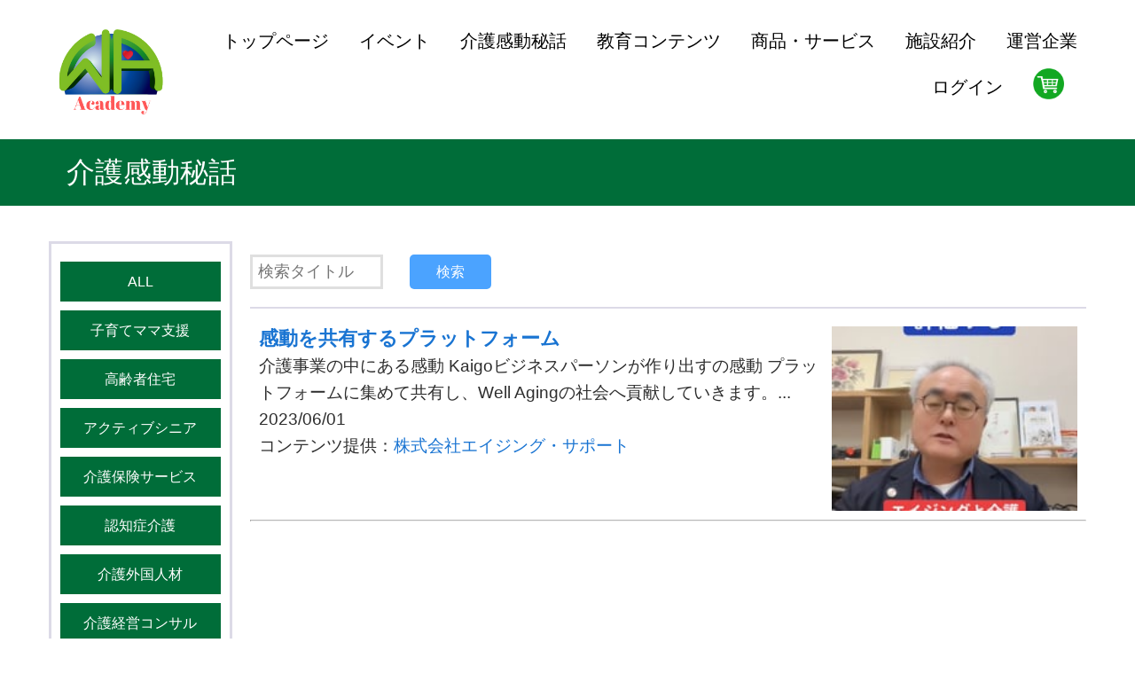

--- FILE ---
content_type: text/html; charset=UTF-8
request_url: https://wellagingacademy.com/public_pages*story_list&category=2
body_size: 2321
content:
<!DOCTYPE html>
<html>
	<head>
		<meta charset="utf-8">

<meta name="viewport" content="width=600,viewport-fit=cover">

	<link rel="stylesheet" href="https://fonts.googleapis.com/css2?family=Material+Symbols+Outlined:opsz,wght,FILL,GRAD@20..48,100..700,0..1,-50..200">
    <link rel="stylesheet" href="css/jquery-ui.css">
    <link rel="stylesheet" href="css/select2.min.css">
    <link rel="stylesheet" href="css/jquery.timepicker.min.css">
    <link rel="stylesheet" href="css/air-datepicker.min.css">
    <link rel="stylesheet" href="css/asColorPicker/asColorPicker.min.css">
	

<link rel="stylesheet" href="css/appstyle.css?1769096623">
<link rel="stylesheet" href="appcss.php?class=public_pages&css_class=public_pages&1769096623">
<link rel="icon" href="app.php?class=upload&function=favicon" type="image/x-icon" id="favicon">

				
		<title>介護感動秘話|ウエル・エイジング・アカデミー</title>
		<link rel="icon" href="app.php?class=public_pages&function=icons&filename=favicon.ico">
	</head>

	<body>
		<article class="class_style_public_pages lang_check_area">

			<div style="min-height: calc(100vh - 100px); ">

				<div class="sub_bg">
					<div class="cover">
						<section>
							<div style="display:flex; justify-content:space-between;">
	<div style="margin-top:10px; border-radius: 20px;">
		<img src="app.php?class=public_pages&function=icons&filename=logo.png" style="width:140px; height:140px; border-radius: 20px;">
	</div>
	<div>
		<ul class="menu">
			<li><a href="public_pages*page">トップページ</a></li>
			<li><a href="public_pages*events">イベント</a></li>
			<li><a href="public_pages*story_list">介護感動秘話</a></li>
			<li><a href="public_pages*educational_list">教育コンテンツ</a></li>
			<li><a href="public_pages*products">商品・サービス</a></li>
			<li><a href="public_pages*nursing_list">施設紹介</a></li>
			<li><a href="public_pages*about">運営企業</a></li>
			<li><a href="app.php?class=login" target="_blank">ログイン</a></li>
			<li>
								<a href="/cart_public*cart">
					<div style="display:flex; position: relative; margin-right:15px;">
						<img src="app.php?class=public_pages&function=icons&filename=cart.png" style="width: 35px; margin-top: -5px;">
											</div>
				</a>
			</li>
		</ul>
	</div>
</div>						</section>
					</div>
				</div>
				
				<div class="sub_bg">
					<div class="cover" style="background: rgb(0, 109, 57);;">
						<section>
							<p class="contents_title">介護感動秘話</p>

						</section>
					</div>
				</div>
				
				<section class="consulting_section_2">
					
										<div style="display: flex;">

												<div class="left_category_area">
							<a href="public_pages*story_list">ALL</a>
															<a href="public_pages*story_list&category=37">子育てママ支援</a>
															<a href="public_pages*story_list&category=35">高齢者住宅</a>
															<a href="public_pages*story_list&category=31">アクティブシニア</a>
															<a href="public_pages*story_list&category=14">介護保険サービス</a>
															<a href="public_pages*story_list&category=8">認知症介護</a>
															<a href="public_pages*story_list&category=6">介護外国人材</a>
															<a href="public_pages*story_list&category=2">介護経営コンサル</a>
													</div>

												<div style="margin-left:20px; width:100%;">
														<div style="display: flex; justify-content:end; margin-top:15px;">
								<form id="story_list_search_form">
									<div style="display: flex;">
										<input type="text" name="search_title" value="" style="margin-right: 20px; width:150px; height: fit-content; font-size:18px;" placeholder="検索タイトル">
										<button style="margin-top:0px;" class="ajax-link" data-class="public_pages" data-function="story_list" data-form="story_list_search_form">検索</button>
									</div>
								</form>
							</div>

														<div>
								<hr style="border: solid 1px #dcdae7;margin-top:20px;">
							</div>

														<div style="display: flex; flex-wrap:wrap;" id="list_area">

								    <div class="story_box">
                                                <img src="app.php?class=public_pages&function=video_image&vimeo_id=813984722" style="">
                            
            <h4>
                <a href="public_pages*story_content&id=6">感動を共有するプラットフォーム</a>
            </h4>
            <p>介護事業の中にある感動
Kaigoビジネスパーソンが作り出すの感動
プラットフォームに集めて共有し、Well Agingの社会へ貢献していきます。...</p>
            <p>2023/06/01</p>
			            <p>コンテンツ提供：<a href="public_pages*products&amp;provider=2">株式会社エイジング・サポート</a></p>
			        </div>
    <hr style="width: 100%;">


							</div>
						</div>
					</div>

				</section>
			</div>

			<div class="footer">ウエル・エイジング・アカデミー</div>

		</article>

		<div id="appcode" style="display: none;"></div>
	<div id="testserver" style="display: none;">false</div>

<div id="display_errors" style="display: none;">0</div>

<div id="dialog"></div>
<div id="multi_dialog"></div>
<div id="new_windowID">WID_697245afb9879</div>

<div id="download_view">
	<div id="download_bar">
		<div id="download_message" style="margin-left:10px;"></div>
		<div id="download_progress"></div>
	</div>
</div>

<div id="lang_priority" style="display:none;">0</div>
<div id="lang_default" style="display:none;">en</div>

<script src="js/jquery-3.6.4.min.js"></script>
<script src="js/jquery-ui.min.js"></script>
<script src="js/jquery-asColor.min.js"></script>
<script src="js/jquery-asGradient.min.js"></script>
<script src="js/jquery-asColorPicker.min.js"></script>
<script src="js/chart.min.js"></script>
<script src="js/select2.min.js"></script>
<script src="js/js.cookie.js"></script>
<script src="js/jquery.timepicker.min.js"></script>
<script src="js/air-datepicker.min.js"></script>
<script src="js/player.js"></script>

<!-- SQUARE -->
	<script type="text/javascript" src="https://web.squarecdn.com/v1/square.js"></script>

<!-- google map -->

<script>
	// bodyタグに、class="getting_dialog_id" と data-class を付与する
	$("body").addClass("getting_dialog_id");
	$("body").attr("data-classname","public_pages");
</script>

<script src="js/function.js?1769096623"></script>

<script src="appjs.php?class=public_pages&1769096623"></script>

<div id="page_classname" data-class="public_pages" style="display: none;"></div>


	</body>
</html>




--- FILE ---
content_type: text/html; charset=UTF-8
request_url: https://wellagingacademy.com/app.php
body_size: 10343
content:
{"list":{"nursing_home":{"1":{"id":808,"classname":"nursing_home","en":"1","jp":""},"2":{"id":809,"classname":"nursing_home","en":"2","jp":""},"3":{"id":810,"classname":"nursing_home","en":"3","jp":""},"4":{"id":811,"classname":"nursing_home","en":"4","jp":""},"5":{"id":812,"classname":"nursing_home","en":"5","jp":""},"<br>\n<b>Warning<\/b>:  Illegal string offset 'address' in <b>\/home\/test-waa\/classes\/data\/templates_c\/nursing_home\/4594ac78b356380a2713dc0b0d8176ac86ba8ae3_2.file.my_page.tpl.php<\/b> on line <b>198<\/b><br>\n[":{"id":847,"classname":"nursing_home","en":"<br>\n<b>Warning<\/b>:  Illegal string offset 'address' in <b>\/home\/test-waa\/classes\/data\/templates_c\/nursing_home\/4594ac78b356380a2713dc0b0d8176ac86ba8ae3_2.file.my_page.tpl.php<\/b> on line <b>198<\/b><br>\n[","jp":""},"<br>\n<b>Warning<\/b>:  Illegal string offset 'bank_account_name' in <b>\/home\/test-waa\/classes\/data\/templates_c\/nursing_home\/4594ac78b356380a2713dc0b0d8176ac86ba8ae3_2.file.my_page.tpl.php<\/b> on line <b>254<\/b><br>\n[":{"id":853,"classname":"nursing_home","en":"<br>\n<b>Warning<\/b>:  Illegal string offset 'bank_account_name' in <b>\/home\/test-waa\/classes\/data\/templates_c\/nursing_home\/4594ac78b356380a2713dc0b0d8176ac86ba8ae3_2.file.my_page.tpl.php<\/b> on line <b>254<\/b><br>\n[","jp":""},"<br>\n<b>Warning<\/b>:  Illegal string offset 'bank_account_number' in <b>\/home\/test-waa\/classes\/data\/templates_c\/nursing_home\/4594ac78b356380a2713dc0b0d8176ac86ba8ae3_2.file.my_page.tpl.php<\/b> on line <b>245<\/b><br>\n[":{"id":852,"classname":"nursing_home","en":"<br>\n<b>Warning<\/b>:  Illegal string offset 'bank_account_number' in <b>\/home\/test-waa\/classes\/data\/templates_c\/nursing_home\/4594ac78b356380a2713dc0b0d8176ac86ba8ae3_2.file.my_page.tpl.php<\/b> on line <b>245<\/b><br>\n[","jp":""},"<br>\n<b>Warning<\/b>:  Illegal string offset 'bank_account_type' in <b>\/home\/test-waa\/classes\/data\/templates_c\/nursing_home\/4594ac78b356380a2713dc0b0d8176ac86ba8ae3_2.file.my_page.tpl.php<\/b> on line <b>236<\/b><br>\n[":{"id":851,"classname":"nursing_home","en":"<br>\n<b>Warning<\/b>:  Illegal string offset 'bank_account_type' in <b>\/home\/test-waa\/classes\/data\/templates_c\/nursing_home\/4594ac78b356380a2713dc0b0d8176ac86ba8ae3_2.file.my_page.tpl.php<\/b> on line <b>236<\/b><br>\n[","jp":""},"<br>\n<b>Warning<\/b>:  Illegal string offset 'bank_branch_name' in <b>\/home\/test-waa\/classes\/data\/templates_c\/nursing_home\/4594ac78b356380a2713dc0b0d8176ac86ba8ae3_2.file.my_page.tpl.php<\/b> on line <b>227<\/b><br>\n[":{"id":850,"classname":"nursing_home","en":"<br>\n<b>Warning<\/b>:  Illegal string offset 'bank_branch_name' in <b>\/home\/test-waa\/classes\/data\/templates_c\/nursing_home\/4594ac78b356380a2713dc0b0d8176ac86ba8ae3_2.file.my_page.tpl.php<\/b> on line <b>227<\/b><br>\n[","jp":""},"<br>\n<b>Warning<\/b>:  Illegal string offset 'bank_name' in <b>\/home\/test-waa\/classes\/data\/templates_c\/nursing_home\/4594ac78b356380a2713dc0b0d8176ac86ba8ae3_2.file.my_page.tpl.php<\/b> on line <b>218<\/b><br>\n[":{"id":849,"classname":"nursing_home","en":"<br>\n<b>Warning<\/b>:  Illegal string offset 'bank_name' in <b>\/home\/test-waa\/classes\/data\/templates_c\/nursing_home\/4594ac78b356380a2713dc0b0d8176ac86ba8ae3_2.file.my_page.tpl.php<\/b> on line <b>218<\/b><br>\n[","jp":""},"<br>\n<b>Warning<\/b>:  Illegal string offset 'company_name' in <b>\/home\/test-waa\/classes\/data\/templates_c\/nursing_home\/4594ac78b356380a2713dc0b0d8176ac86ba8ae3_2.file.my_page.tpl.php<\/b> on line <b>180<\/b><br>\n[":{"id":845,"classname":"nursing_home","en":"<br>\n<b>Warning<\/b>:  Illegal string offset 'company_name' in <b>\/home\/test-waa\/classes\/data\/templates_c\/nursing_home\/4594ac78b356380a2713dc0b0d8176ac86ba8ae3_2.file.my_page.tpl.php<\/b> on line <b>180<\/b><br>\n[","jp":""},"<br>\n<b>Warning<\/b>:  Illegal string offset 'name' in <b>\/home\/test-waa\/classes\/data\/templates_c\/nursing_home\/4594ac78b356380a2713dc0b0d8176ac86ba8ae3_2.file.my_page.tpl.php<\/b> on line <b>171<\/b><br>\n[":{"id":844,"classname":"nursing_home","en":"<br>\n<b>Warning<\/b>:  Illegal string offset 'name' in <b>\/home\/test-waa\/classes\/data\/templates_c\/nursing_home\/4594ac78b356380a2713dc0b0d8176ac86ba8ae3_2.file.my_page.tpl.php<\/b> on line <b>171<\/b><br>\n[","jp":""},"<br>\n<b>Warning<\/b>:  Illegal string offset 'nursing_home_name' in <b>\/home\/test-waa\/classes\/data\/templates_c\/nursing_home\/4594ac78b356380a2713dc0b0d8176ac86ba8ae3_2.file.my_page.tpl.php<\/b> on line <b>140<\/b><br>\n[":{"id":841,"classname":"nursing_home","en":"<br>\n<b>Warning<\/b>:  Illegal string offset 'nursing_home_name' in <b>\/home\/test-waa\/classes\/data\/templates_c\/nursing_home\/4594ac78b356380a2713dc0b0d8176ac86ba8ae3_2.file.my_page.tpl.php<\/b> on line <b>140<\/b><br>\n[","jp":""},"<br>\n<b>Warning<\/b>:  Illegal string offset 'postal_code' in <b>\/home\/test-waa\/classes\/data\/templates_c\/nursing_home\/4594ac78b356380a2713dc0b0d8176ac86ba8ae3_2.file.my_page.tpl.php<\/b> on line <b>189<\/b><br>\n[":{"id":846,"classname":"nursing_home","en":"<br>\n<b>Warning<\/b>:  Illegal string offset 'postal_code' in <b>\/home\/test-waa\/classes\/data\/templates_c\/nursing_home\/4594ac78b356380a2713dc0b0d8176ac86ba8ae3_2.file.my_page.tpl.php<\/b> on line <b>189<\/b><br>\n[","jp":""},"<br>\n<b>Warning<\/b>:  Illegal string offset 'provider_description' in <b>\/home\/test-waa\/classes\/data\/templates_c\/nursing_home\/4594ac78b356380a2713dc0b0d8176ac86ba8ae3_2.file.my_page.tpl.php<\/b> on line <b>149<\/b><br>\n[":{"id":842,"classname":"nursing_home","en":"<br>\n<b>Warning<\/b>:  Illegal string offset 'provider_description' in <b>\/home\/test-waa\/classes\/data\/templates_c\/nursing_home\/4594ac78b356380a2713dc0b0d8176ac86ba8ae3_2.file.my_page.tpl.php<\/b> on line <b>149<\/b><br>\n[","jp":""},"<br>\n<b>Warning<\/b>:  Illegal string offset 'provider_image' in <b>\/home\/test-waa\/classes\/data\/templates_c\/nursing_home\/4594ac78b356380a2713dc0b0d8176ac86ba8ae3_2.file.my_page.tpl.php<\/b> on line <b>158<\/b><br>\n[":{"id":843,"classname":"nursing_home","en":"<br>\n<b>Warning<\/b>:  Illegal string offset 'provider_image' in <b>\/home\/test-waa\/classes\/data\/templates_c\/nursing_home\/4594ac78b356380a2713dc0b0d8176ac86ba8ae3_2.file.my_page.tpl.php<\/b> on line <b>158<\/b><br>\n[","jp":""},"<br>\n<b>Warning<\/b>:  Illegal string offset 'website_url' in <b>\/home\/test-waa\/classes\/data\/templates_c\/nursing_home\/4594ac78b356380a2713dc0b0d8176ac86ba8ae3_2.file.my_page.tpl.php<\/b> on line <b>207<\/b><br>\n[":{"id":848,"classname":"nursing_home","en":"<br>\n<b>Warning<\/b>:  Illegal string offset 'website_url' in <b>\/home\/test-waa\/classes\/data\/templates_c\/nursing_home\/4594ac78b356380a2713dc0b0d8176ac86ba8ae3_2.file.my_page.tpl.php<\/b> on line <b>207<\/b><br>\n[","jp":""},"Accepted":{"id":438,"classname":"nursing_home","en":"Accepted","jp":"\u627f\u8a8d"},"Add":{"id":211,"classname":"nursing_home","en":"Add","jp":"\u8ffd\u52a0"},"Add Details":{"id":85,"classname":"nursing_home","en":"Add Details","jp":"\u65bd\u8a2d\u3092\u8ffd\u52a0"},"Address:":{"id":243,"classname":"nursing_home","en":"Address:","jp":"\u30a2\u30c9\u30ec\u30b9:"},"Admin Features":{"id":463,"classname":"nursing_home","en":"Admin Features","jp":"\u7ba1\u7406\u6a5f\u80fd"},"Bank Account Name:":{"id":249,"classname":"nursing_home","en":"Bank Account Name:","jp":"\u9280\u884c\u53e3\u5ea7\u540d:"},"Bank Account Number:":{"id":248,"classname":"nursing_home","en":"Bank Account Number:","jp":"\u9280\u884c\u53e3\u5ea7\u756a\u53f7:"},"Bank Account Type:":{"id":247,"classname":"nursing_home","en":"Bank Account Type:","jp":"\u9280\u884c\u53e3\u5ea7\u306e\u7a2e\u985e:"},"Bank Branch Name:":{"id":246,"classname":"nursing_home","en":"Bank Branch Name:","jp":"\u9280\u884c\u652f\u5e97\u540d:"},"Bank Name:":{"id":245,"classname":"nursing_home","en":"Bank Name:","jp":"\u9280\u884c\u540d:"},"Company Name:":{"id":239,"classname":"nursing_home","en":"Company Name:","jp":"\u4f1a\u793e\u540d:"},"Delete":{"id":232,"classname":"nursing_home","en":"Delete","jp":"\u524a\u9664"},"Delete Details":{"id":873,"classname":"nursing_home","en":"Delete Details","jp":""},"Delete Images":{"id":228,"classname":"nursing_home","en":"Delete Images","jp":"\u753b\u50cf\u306e\u524a\u9664"},"Delete the following Details":{"id":874,"classname":"nursing_home","en":"Delete the following Details","jp":""},"Delete the following Images":{"id":229,"classname":"nursing_home","en":"Delete the following Images","jp":"\u4ee5\u4e0b\u306e\u753b\u50cf\u3092\u524a\u9664"},"Description:":{"id":210,"classname":"nursing_home","en":"Description:","jp":"\u8aac\u660e:"},"Details":{"id":84,"classname":"nursing_home","en":"Details","jp":"\u8a73\u7d30"},"Edit Details":{"id":212,"classname":"nursing_home","en":"Edit Details","jp":"\u8a73\u7d30\u306e\u7de8\u96c6"},"File Upload":{"id":876,"classname":"nursing_home","en":"File Upload","jp":""},"Hidden":{"id":446,"classname":"nursing_home","en":"Hidden","jp":"\u975e\u8868\u793a"},"Id":{"id":86,"classname":"nursing_home","en":"Id","jp":"ID"},"If you perform this process, it will not be restored. Do you want to process it?":{"id":230,"classname":"nursing_home","en":"If you perform this process, it will not be restored. Do you want to process it?","jp":"\u3053\u306e\u51e6\u7406\u3092\u884c\u3046\u3068\u3001\n\t\t  \u5fa9\u5143\u3055\u308c\u307e\u305b\u3093\u3002 \u51e6\u7406\u3057\u307e\u3059\u304b?"},"Image:":{"id":224,"classname":"nursing_home","en":"Image:","jp":"\u753b\u50cf:"},"Images":{"id":464,"classname":"nursing_home","en":"Images","jp":"\u753b\u50cf"},"JPEG\/PNG \u305d\u308c\u3060\u3051":{"id":857,"classname":"nursing_home","en":"JPEG\/PNG \u305d\u308c\u3060\u3051","jp":""},"My Nursing Home Pages":{"id":237,"classname":"nursing_home","en":"My Nursing Home Pages","jp":"\u30de\u30a4\u30da\u30fc\u30b8"},"My Page":{"id":357,"classname":"nursing_home","en":"My Page","jp":"\u30de\u30a4\u30da\u30fc\u30b8"},"Name":{"id":87,"classname":"nursing_home","en":"Name","jp":"\u540d\u524d"},"Name:":{"id":209,"classname":"nursing_home","en":"Name:","jp":"\u540d\u524d:"},"No":{"id":231,"classname":"nursing_home","en":"No","jp":"\u3044\u3044\u3048"},"Not Defined":{"id":440,"classname":"nursing_home","en":"Not Defined","jp":"\u672a\u5b9a\u7fa9"},"Nursing Home Details:":{"id":241,"classname":"nursing_home","en":"Nursing Home Details:","jp":"\u65bd\u8a2d\u306e\u8a73\u7d30:"},"Nursing Home Name:":{"id":240,"classname":"nursing_home","en":"Nursing Home Name:","jp":"\u65bd\u8a2d\u540d:"},"Nursing Home Pages":{"id":233,"classname":"nursing_home","en":"Nursing Home Pages","jp":"\u65bd\u8a2d\u7d39\u4ecb"},"Owner":{"id":662,"classname":"nursing_home","en":"Owner","jp":"\u63b2\u8f09\u8005"},"Password:":{"id":238,"classname":"nursing_home","en":"Password:","jp":"\u30d1\u30b9\u30ef\u30fc\u30c9:"},"Pending":{"id":437,"classname":"nursing_home","en":"Pending","jp":"\u4fdd\u7559\u4e2d"},"Postal Code:":{"id":242,"classname":"nursing_home","en":"Postal Code:","jp":"\u90f5\u4fbf\u756a\u53f7:"},"Prefecture:":{"id":836,"classname":"nursing_home","en":"Prefecture:","jp":""},"Press CTRL+V to paste file or drag &amp; drop here":{"id":226,"classname":"nursing_home","en":"Press CTRL+V to paste file or drag &amp; drop here","jp":"\u30d5\u30a1\u30a4\u30eb\u3092\u8cbc\u308a\u4ed8\u3051\u308b\u306b\u306f CTRL+V \u3092\u62bc\u3059\u304b\u3001\u3053\u3053\u306b\u30c9\u30e9\u30c3\u30b0 & \u30c9\u30ed\u30c3\u30d7\u3057\u307e\u3059"},"Recommendation Img:":{"id":215,"classname":"nursing_home","en":"Recommendation Img:","jp":"\u304a\u3059\u3059\u3081\u753b\u50cf:"},"Recommendation Status:":{"id":271,"classname":"nursing_home","en":"Recommendation Status:","jp":"\u63a8\u5968\u72b6\u6cc1:"},"Recommendation:":{"id":214,"classname":"nursing_home","en":"Recommendation:","jp":"\u304a\u3059\u3059\u3081:"},"Rejected":{"id":439,"classname":"nursing_home","en":"Rejected","jp":"\u62d2\u5426"},"Search":{"id":90,"classname":"nursing_home","en":"Search","jp":"\u691c\u7d22"},"Shop Descriptions:":{"id":838,"classname":"nursing_home","en":"Shop Descriptions:","jp":""},"Shop Image:":{"id":839,"classname":"nursing_home","en":"Shop Image:","jp":""},"Shop Name:":{"id":837,"classname":"nursing_home","en":"Shop Name:","jp":""},"Stars":{"id":89,"classname":"nursing_home","en":"Stars","jp":"\u30b9\u30bf\u30fc"},"Stars:":{"id":216,"classname":"nursing_home","en":"Stars:","jp":"\u30b9\u30bf\u30fc:"},"Status":{"id":88,"classname":"nursing_home","en":"Status","jp":"\u30b9\u30c6\u30fc\u30bf\u30b9"},"Status:":{"id":213,"classname":"nursing_home","en":"Status:","jp":"\u30b9\u30c6\u30fc\u30bf\u30b9:"},"Update":{"id":217,"classname":"nursing_home","en":"Update","jp":"\u30a2\u30c3\u30d7\u30c7\u30fc\u30c8"},"Upload":{"id":225,"classname":"nursing_home","en":"Upload","jp":"\u30a2\u30c3\u30d7\u30ed\u30fc\u30c9"},"Views":{"id":91,"classname":"nursing_home","en":"Views","jp":"\u30d3\u30e5\u30fc"},"Visible":{"id":447,"classname":"nursing_home","en":"Visible","jp":"\u8868\u793a"},"Website Url:":{"id":244,"classname":"nursing_home","en":"Website Url:","jp":"\u30a6\u30a7\u30d6\u30b5\u30a4\u30c8\u306e URL:"},"view":{"id":690,"classname":"nursing_home","en":"view","jp":"\u8868\u793a\u78ba\u8a8d"}},"products":{"1":{"id":813,"classname":"products","en":"1","jp":""},"2":{"id":814,"classname":"products","en":"2","jp":""},"3":{"id":815,"classname":"products","en":"3","jp":""},"4":{"id":816,"classname":"products","en":"4","jp":""},"5":{"id":817,"classname":"products","en":"5","jp":""},"Accepted":{"id":409,"classname":"products","en":"Accepted","jp":"\u627f\u8a8d\u6e08\u307f"},"Add":{"id":170,"classname":"products","en":"Add","jp":"\u8ffd\u52a0"},"Add Images":{"id":190,"classname":"products","en":"Add Images","jp":"\u753b\u50cf\u3092\u8ffd\u52a0"},"Add Products":{"id":68,"classname":"products","en":"Add Products","jp":"\u5546\u54c1\u3092\u8ffd\u52a0"},"Admin Features":{"id":465,"classname":"products","en":"Admin Features","jp":"\u7ba1\u7406\u6a5f\u80fd"},"Available Quantity":{"id":76,"classname":"products","en":"Available Quantity","jp":"\u5728\u5eab\u6570"},"Available Quantity is required!":{"id":180,"classname":"products","en":"Available Quantity is required!","jp":"\u5229\u7528\u53ef\u80fd\u306a\u6570\u91cf\u304c\u5fc5\u8981\u3067\u3059!"},"Available Quantity:":{"id":167,"classname":"products","en":"Available Quantity:","jp":"\u5728\u5eab\u6570:"},"Category":{"id":177,"classname":"products","en":"Category","jp":"\u30ab\u30c6\u30b4\u30ea"},"Category is required!":{"id":183,"classname":"products","en":"Category is required!","jp":"\u30ab\u30c6\u30b4\u30ea\u304c\u5fc5\u8981\u3067\u3059!"},"Category:":{"id":176,"classname":"products","en":"Category:","jp":"\u30ab\u30c6\u30b4\u30ea:"},"Date":{"id":71,"classname":"products","en":"Date","jp":"\u65e5\u4ed8"},"Delete":{"id":222,"classname":"products","en":"Delete","jp":"\u524a\u9664"},"Delete Images":{"id":218,"classname":"products","en":"Delete Images","jp":"\u753b\u50cf\u306e\u524a\u9664"},"Delete the following Images":{"id":219,"classname":"products","en":"Delete the following Images","jp":"\u4ee5\u4e0b\u306e\u753b\u50cf\u3092\u524a\u9664"},"Description:":{"id":166,"classname":"products","en":"Description:","jp":"\u8aac\u660e:"},"Edit Products":{"id":184,"classname":"products","en":"Edit Products","jp":"\u5546\u54c1\u306e\u7de8\u96c6"},"File Upload":{"id":878,"classname":"products","en":"File Upload","jp":""},"Hidden":{"id":411,"classname":"products","en":"Hidden","jp":"\u975e\u8868\u793a"},"Id":{"id":69,"classname":"products","en":"Id","jp":"ID"},"If you perform this process, it will not be restored. Do you want to process it?":{"id":220,"classname":"products","en":"If you perform this process, it will not be restored. Do you want to process it?","jp":"\u3053\u306e\u51e6\u7406\u3092\u884c\u3046\u3068\u3001\n\t\t  \u5fa9\u5143\u3055\u308c\u307e\u305b\u3093\u3002 \u51e6\u7406\u3057\u307e\u3059\u304b?"},"Image":{"id":191,"classname":"products","en":"Image","jp":"\u753b\u50cf"},"Image:":{"id":200,"classname":"products","en":"Image:","jp":"\u753b\u50cf:"},"Images":{"id":466,"classname":"products","en":"Images","jp":"\u753b\u50cf"},"Name":{"id":663,"classname":"products","en":"Name","jp":"\u540d\u524d"},"No":{"id":221,"classname":"products","en":"No","jp":"\u3044\u3044\u3048"},"Not Defind":{"id":413,"classname":"products","en":"Not Defind","jp":"\u672a\u5b9a\u7fa9"},"Owner":{"id":664,"classname":"products","en":"Owner","jp":"\u30aa\u30fc\u30ca\u30fc"},"Pending":{"id":408,"classname":"products","en":"Pending","jp":"\u4fdd\u7559\u4e2d"},"Press CTRL+V to paste file or drag &amp; drop here":{"id":201,"classname":"products","en":"Press CTRL+V to paste file or drag &amp; drop here","jp":"\u30d5\u30a1\u30a4\u30eb\u3092\u8cbc\u308a\u4ed8\u3051\u308b\u306b\u306f CTRL+V \u3092\u62bc\u3059\u304b\u3001\u3053\u3053\u306b\u30c9\u30e9\u30c3\u30b0 \u30a2\u30f3\u30c9 \u30c9\u30ed\u30c3\u30d7\u3057\u307e\u3059"},"Products":{"id":67,"classname":"products","en":"Products","jp":"\u5546\u54c1"},"Recommendation Img:":{"id":187,"classname":"products","en":"Recommendation Img:","jp":"\u304a\u3059\u3059\u3081\u753b\u50cf:"},"Recommendation Status:":{"id":270,"classname":"products","en":"Recommendation Status:","jp":"\u63a8\u5968\u72b6\u6cc1:"},"Recommendation:":{"id":186,"classname":"products","en":"Recommendation:","jp":"\u304a\u3059\u3059\u3081:"},"Rejected":{"id":410,"classname":"products","en":"Rejected","jp":"\u62d2\u5426"},"Search":{"id":73,"classname":"products","en":"Search","jp":"\u691c\u7d22"},"Stars":{"id":72,"classname":"products","en":"Stars","jp":"\u30b9\u30bf\u30fc"},"Stars:":{"id":188,"classname":"products","en":"Stars:","jp":"\u30b9\u30bf\u30fc:"},"Status":{"id":75,"classname":"products","en":"Status","jp":"\u30b9\u30c6\u30fc\u30bf\u30b9"},"Status:":{"id":185,"classname":"products","en":"Status:","jp":"\u30b9\u30c6\u30fc\u30bf\u30b9:"},"Tax Rate":{"id":78,"classname":"products","en":"Tax Rate","jp":"\u7a0e\u7387"},"Tax Rate is required!":{"id":182,"classname":"products","en":"Tax Rate is required!","jp":"\u7a0e\u7387\u304c\u5fc5\u8981\u3067\u3059!"},"Tax Rate:":{"id":169,"classname":"products","en":"Tax Rate:","jp":"\u7a0e\u7387:"},"Thumbnail":{"id":192,"classname":"products","en":"Thumbnail","jp":"\u30b5\u30e0\u30cd\u30a4\u30eb"},"Title":{"id":70,"classname":"products","en":"Title","jp":"\u30bf\u30a4\u30c8\u30eb"},"Title is required!":{"id":179,"classname":"products","en":"Title is required!","jp":"\u30bf\u30a4\u30c8\u30eb\u304c\u5fc5\u8981\u3067\u3059!"},"Title:":{"id":165,"classname":"products","en":"Title:","jp":"\u30bf\u30a4\u30c8\u30eb:"},"Unite Price":{"id":77,"classname":"products","en":"Unite Price","jp":"\u5358\u4fa1"},"Unite Price is required!":{"id":181,"classname":"products","en":"Unite Price is required!","jp":"\u5358\u4f4d\u4fa1\u683c\u304c\u5fc5\u8981\u3067\u3059!"},"Unite Price:":{"id":168,"classname":"products","en":"Unite Price:","jp":"\u5358\u4fa1:"},"Update":{"id":189,"classname":"products","en":"Update","jp":"\u66f4\u65b0"},"Upload":{"id":202,"classname":"products","en":"Upload","jp":"\u30a2\u30c3\u30d7\u30ed\u30fc\u30c9"},"Views":{"id":74,"classname":"products","en":"Views","jp":"\u30d3\u30e5\u30fc"},"Visible":{"id":412,"classname":"products","en":"Visible","jp":"\u8868\u793a"},"test":{"id":407,"classname":"products","en":"test","jp":"\u30c6\u30b9\u30c8"},"test 2":{"id":406,"classname":"products","en":"test 2","jp":"\u30c6\u30b9\u30c8 2"},"test 3":{"id":405,"classname":"products","en":"test 3","jp":"\u30c6\u30b9\u30c8 3"},"test 4":{"id":818,"classname":"products","en":"test 4","jp":""},"view":{"id":689,"classname":"products","en":"view","jp":"\u8868\u793a\u78ba\u8a8d"}},"base":{"<span class=\"lang\">User<\/span> <span id=\"badge_users\" class=\"badge\"><\/span>":{"id":877,"classname":"base","en":"<span class=\"lang\">User<\/span> <span id=\"badge_users\" class=\"badge\"><\/span>","jp":""},"AI Setting":{"id":885,"classname":"base","en":"AI Setting","jp":""},"AI Text":{"id":890,"classname":"base","en":"AI Text","jp":""},"Admin Features":{"id":894,"classname":"base","en":"Admin Features","jp":""},"Assistants":{"id":904,"classname":"base","en":"Assistants","jp":""},"Backup":{"id":899,"classname":"base","en":"Backup","jp":""},"Cart":{"id":64,"classname":"base","en":"Cart","jp":"\u30ab\u30fc\u30c8"},"Category":{"id":62,"classname":"base","en":"Category","jp":"\u30ab\u30c6\u30b4\u30ea\u30fc"},"Change Menu":{"id":883,"classname":"base","en":"Change Menu","jp":""},"Change Password":{"id":235,"classname":"base","en":"Change Password","jp":"\u30d1\u30b9\u30ef\u30fc\u30c9\u306e\u5909\u66f4"},"Changing List":{"id":5,"classname":"base","en":"Changing List","jp":"\u30d0\u30b0\u7ba1\u7406"},"Chat Features":{"id":895,"classname":"base","en":"Chat Features","jp":""},"Code Generator":{"id":897,"classname":"base","en":"Code Generator","jp":""},"Code Template":{"id":905,"classname":"base","en":"Code Template","jp":""},"Coding":{"id":893,"classname":"base","en":"Coding","jp":""},"Constant Array":{"id":888,"classname":"base","en":"Constant Array","jp":""},"Contents":{"id":698,"classname":"base","en":"Contents","jp":"\u30b3\u30f3\u30c6\u30f3\u30c4"},"Create Account":{"id":806,"classname":"base","en":"Create Account","jp":""},"Cron Tasks":{"id":896,"classname":"base","en":"Cron Tasks","jp":""},"DB Admin":{"id":7,"classname":"base","en":"DB Admin","jp":"DB \u7ba1\u7406\u8005"},"DEV MODE":{"id":1,"classname":"base","en":"DEV MODE","jp":"\u958b\u767a\u30e2\u30fc\u30c9"},"Data Tools":{"id":892,"classname":"base","en":"Data Tools","jp":""},"Database":{"id":886,"classname":"base","en":"Database","jp":""},"Edit\n                        Translation":{"id":6,"classname":"base","en":"Edit\n                        Translation","jp":"\u7ffb\u8a33"},"Edit\r\n                        Translation":{"id":467,"classname":"base","en":"Edit\r\n                        Translation","jp":"\u7ffb\u8a33"},"Edit Translation":{"id":882,"classname":"base","en":"Edit Translation","jp":""},"Educational Content":{"id":15,"classname":"base","en":"Educational Content","jp":"\u6559\u80b2\u30b3\u30f3\u30c6\u30f3\u30c4"},"Email Templates":{"id":265,"classname":"base","en":"Email Templates","jp":"\u30e1\u30fc\u30eb \u30c6\u30f3\u30d7\u30ec\u30fc\u30c8"},"English":{"id":804,"classname":"base","en":"English","jp":""},"Events":{"id":529,"classname":"base","en":"Events","jp":"\u30a4\u30d9\u30f3\u30c8"},"Home Page":{"id":805,"classname":"base","en":"Home Page","jp":""},"Japanese":{"id":430,"classname":"base","en":"Japanese","jp":"\u65e5\u672c\u8a9e"},"Logout":{"id":3,"classname":"base","en":"Logout","jp":"\u30ed\u30b0\u30a2\u30a6\u30c8"},"Maintenance Tools":{"id":898,"classname":"base","en":"Maintenance Tools","jp":""},"My Page":{"id":236,"classname":"base","en":"My Page","jp":"\u30de\u30a4\u30da\u30fc\u30b8"},"Nursing Home":{"id":63,"classname":"base","en":"Nursing Home","jp":"\u65bd\u8a2d"},"Nursing Home Pages":{"id":250,"classname":"base","en":"Nursing Home Pages","jp":"\u65bd\u8a2d\u7d39\u4ecb"},"Nursing Inquiry":{"id":330,"classname":"base","en":"Nursing Inquiry","jp":"\u65bd\u8a2d\u554f\u3044\u5408\u308f\u305b"},"Orders":{"id":281,"classname":"base","en":"Orders","jp":"\u30b7\u30e7\u30c3\u30d7\u6bce\u306e\u6ce8\u6587\u5c65\u6b74"},"Password Management":{"id":906,"classname":"base","en":"Password Management","jp":""},"Payments":{"id":66,"classname":"base","en":"Payments","jp":"\u652f\u6255\u3044"},"Products":{"id":61,"classname":"base","en":"Products","jp":"\u5546\u54c1\u30fb\u30b5\u30fc\u30d3\u30b9"},"Records":{"id":699,"classname":"base","en":"Records","jp":"\u30ec\u30b3\u30fc\u30c9"},"Release":{"id":2,"classname":"base","en":"Release","jp":"\u30ea\u30ea\u30fc\u30b9"},"Restore":{"id":900,"classname":"base","en":"Restore","jp":""},"Sales":{"id":65,"classname":"base","en":"Sales","jp":"\u6ce8\u6587\u5c65\u6b74"},"Setting":{"id":8,"classname":"base","en":"Setting","jp":"\u8a2d\u5b9a"},"Setting &amp; Users":{"id":901,"classname":"base","en":"Setting &amp; Users","jp":""},"Settings":{"id":700,"classname":"base","en":"Settings","jp":"\u8a2d\u5b9a"},"Story":{"id":24,"classname":"base","en":"Story","jp":"\u4ecb\u8b77\u611f\u52d5\u79d8\u8a71"},"Upgrade":{"id":889,"classname":"base","en":"Upgrade","jp":""},"User":{"id":34,"classname":"base","en":"User","jp":"\u30e6\u30fc\u30b6\u30fc"},"User Management":{"id":4,"classname":"base","en":"User Management","jp":"\u30e6\u30fc\u30b6\u30fc\u7ba1\u7406"},"Workflow on chat":{"id":891,"classname":"base","en":"Workflow on chat","jp":""}},"educational_content":{"Accepted":{"id":420,"classname":"educational_content","en":"Accepted","jp":"\u627f\u8a8d\u6e08\u307f"},"Add":{"id":117,"classname":"educational_content","en":"Add","jp":"\u8ffd\u52a0"},"Add Content":{"id":17,"classname":"educational_content","en":"Add Content","jp":"\u6559\u80b2\u30b3\u30f3\u30c6\u30f3\u30c4\u3092\u8ffd\u52a0"},"Autho":{"id":661,"classname":"educational_content","en":"Autho","jp":"\u63b2\u8f09\u8005"},"Body is required!":{"id":125,"classname":"educational_content","en":"Body is required!","jp":"\u30dc\u30c7\u30a3\u304c\u5fc5\u8981\u3067\u3059!"},"Body:":{"id":114,"classname":"educational_content","en":"Body:","jp":"\u672c\u6587\uff1a"},"Category:":{"id":268,"classname":"educational_content","en":"Category:","jp":"\u30ab\u30c6\u30b4\u30ea:"},"Content":{"id":16,"classname":"educational_content","en":"Content","jp":"\u6559\u80b2\u30b3\u30f3\u30c6\u30f3\u30c4"},"Date":{"id":20,"classname":"educational_content","en":"Date","jp":"\u65e5\u4ed8"},"Edit Content":{"id":118,"classname":"educational_content","en":"Edit Content","jp":"\u30b3\u30f3\u30c6\u30f3\u30c4\u306e\u7de8\u96c6"},"Id":{"id":18,"classname":"educational_content","en":"Id","jp":"ID"},"Image":{"id":135,"classname":"educational_content","en":"Image","jp":"\u753b\u50cf"},"Image is required!":{"id":123,"classname":"educational_content","en":"Image is required!","jp":"\u753b\u50cf\u304c\u5fc5\u8981\u3067\u3059!"},"Image:":{"id":115,"classname":"educational_content","en":"Image:","jp":"\u753b\u50cf:"},"Input the title and the description before select file.":{"id":156,"classname":"educational_content","en":"Input the title and the description before select file.","jp":"\u30d5\u30a1\u30a4\u30eb\u3092\u9078\u629e\u3059\u308b\u524d\u306b\u30bf\u30a4\u30c8\u30eb\u3068\u8aac\u660e\u3092\u5165\u529b\u3057\u3066\u304f\u3060\u3055\u3044"},"Pending":{"id":419,"classname":"educational_content","en":"Pending","jp":"\u4fdd\u7559\u4e2d"},"Press CTRL+V to paste file or drag &amp; drop here":{"id":121,"classname":"educational_content","en":"Press CTRL+V to paste file or drag &amp; drop here","jp":"\u30d5\u30a1\u30a4\u30eb\u3092\u8cbc\u308a\u4ed8\u3051\u308b\u306b\u306f CTRL+V \u3092\u62bc\u3059\u304b\u3001\u3053\u3053\u306b\u30c9\u30e9\u30c3\u30b0 \u30a2\u30f3\u30c9 \u30c9\u30ed\u30c3\u30d7\u3057\u307e\u3059"},"Price":{"id":674,"classname":"educational_content","en":"Price","jp":"\u4fa1\u683c"},"Price:":{"id":881,"classname":"educational_content","en":"Price:","jp":""},"Regist Video":{"id":148,"classname":"educational_content","en":"Regist Video","jp":"\u52d5\u753b\u767b\u9332"},"Rejected":{"id":421,"classname":"educational_content","en":"Rejected","jp":"\u62d2\u5426"},"Search":{"id":22,"classname":"educational_content","en":"Search","jp":"\u691c\u7d22"},"Select Media Type":{"id":134,"classname":"educational_content","en":"Select Media Type","jp":"\u30e1\u30c7\u30a3\u30a2\u306e\u7a2e\u985e\u3092\u9078\u629e"},"Select Upload File":{"id":147,"classname":"educational_content","en":"Select Upload File","jp":"\u30a2\u30c3\u30d7\u30ed\u30fc\u30c9\u30d5\u30a1\u30a4\u30eb\u3092\u9078\u629e"},"Select a Media Type":{"id":403,"classname":"educational_content","en":"Select a Media Type","jp":"\u30e1\u30c7\u30a3\u30a2\u306e\u7a2e\u985e\u3092\u9078\u629e"},"Status":{"id":21,"classname":"educational_content","en":"Status","jp":"\u30b9\u30c6\u30fc\u30bf\u30b9"},"Status:":{"id":119,"classname":"educational_content","en":"Status:","jp":"\u30b9\u30c6\u30fc\u30bf\u30b9:"},"Thumbnail:":{"id":116,"classname":"educational_content","en":"Thumbnail:","jp":"\u30b5\u30e0\u30cd\u30a4\u30eb:"},"Title":{"id":19,"classname":"educational_content","en":"Title","jp":"\u30bf\u30a4\u30c8\u30eb"},"Title is required!":{"id":124,"classname":"educational_content","en":"Title is required!","jp":"\u30bf\u30a4\u30c8\u30eb\u304c\u5fc5\u8981\u3067\u3059!"},"Title:":{"id":113,"classname":"educational_content","en":"Title:","jp":"\u30bf\u30a4\u30c8\u30eb:"},"Update":{"id":120,"classname":"educational_content","en":"Update","jp":"\u66f4\u65b0"},"Upload Video":{"id":142,"classname":"educational_content","en":"Upload Video","jp":"\u52d5\u753b\u3092\u30a2\u30c3\u30d7\u30ed\u30fc\u30c9"},"Upload is completed.":{"id":159,"classname":"educational_content","en":"Upload is completed.","jp":"\u30a2\u30c3\u30d7\u30ed\u30fc\u30c9\u304c\u5b8c\u4e86\u3057\u307e\u3057\u305f\u3002"},"Video":{"id":136,"classname":"educational_content","en":"Video","jp":"\u30d3\u30c7\u30aa"},"Video Description":{"id":146,"classname":"educational_content","en":"Video Description","jp":"\u52d5\u753b\u306e\u8aac\u660e"},"Video Title":{"id":145,"classname":"educational_content","en":"Video Title","jp":"\u52d5\u753b\u30bf\u30a4\u30c8\u30eb"},"Video:":{"id":141,"classname":"educational_content","en":"Video:","jp":"\u30d3\u30c7\u30aa:"},"Views":{"id":23,"classname":"educational_content","en":"Views","jp":"\u30d3\u30e5\u30fc"},"Vimeo Uploader":{"id":144,"classname":"educational_content","en":"Vimeo Uploader","jp":"Vimeo \u30a2\u30c3\u30d7\u30ed\u30fc\u30c0\u30fc"},"test":{"id":424,"classname":"educational_content","en":"test","jp":"\u30c6\u30b9\u30c8"},"test 2":{"id":423,"classname":"educational_content","en":"test 2","jp":"\u30c6\u30b9\u30c8 2"},"test 3":{"id":422,"classname":"educational_content","en":"test 3","jp":"\u30c6\u30b9\u30c8 3"},"uploaded":{"id":160,"classname":"educational_content","en":"uploaded","jp":"\u30a2\u30c3\u30d7\u30ed\u30fc\u30c9"},"view":{"id":688,"classname":"educational_content","en":"view","jp":"\u8868\u793a\u78ba\u8a8d"}},"story":{"Accepted":{"id":449,"classname":"story","en":"Accepted","jp":"\u627f\u8a8d"},"Add":{"id":130,"classname":"story","en":"Add","jp":"\u8ffd\u52a0"},"Add Content":{"id":137,"classname":"story","en":"Add Content","jp":"\u30b3\u30f3\u30c6\u30f3\u30c4\u3092\u8ffd\u52a0"},"Add Story":{"id":26,"classname":"story","en":"Add Story","jp":"\u4ecb\u8b77\u611f\u52d5\u79d8\u8a71\u3092\u8ffd\u52a0"},"Author":{"id":703,"classname":"story","en":"Author","jp":"\u63b2\u8f09\u8005"},"Body:":{"id":127,"classname":"story","en":"Body:","jp":"\u672c\u4f53:"},"Category:":{"id":269,"classname":"story","en":"Category:","jp":"\u30ab\u30c6\u30b4\u30ea:"},"Date":{"id":29,"classname":"story","en":"Date","jp":"\u65e5\u4ed8"},"Delete":{"id":625,"classname":"story","en":"Delete","jp":"\u524a\u9664\u3059\u308b"},"Delete the following Story":{"id":622,"classname":"story","en":"Delete the following Story","jp":"\u524a\u9664\u3057\u3066\u3082\u5b9c\u3057\u3044\u3067\u3059\u304b\uff1f"},"Edit Story":{"id":131,"classname":"story","en":"Edit Story","jp":"\u4ecb\u8b77\u611f\u52d5\u79d8\u8a71"},"Id":{"id":27,"classname":"story","en":"Id","jp":"ID"},"If the video has already been uploaded to Vimeo, there is no need to specify a video file. Simply paste the video URL in the text box.":{"id":903,"classname":"story","en":"If the video has already been uploaded to Vimeo, there is no need to specify a video file. Simply paste the video URL in the text box.","jp":""},"If you perform this process, it will not be restored. Do you want to process it?":{"id":623,"classname":"story","en":"If you perform this process, it will not be restored. Do you want to process it?","jp":"\u524a\u9664\u3059\u308b\u3068\u5143\u306b\u623b\u305b\u307e\u305b\u3093\u3002"},"Image":{"id":139,"classname":"story","en":"Image","jp":"\u753b\u50cf"},"Image:":{"id":129,"classname":"story","en":"Image:","jp":"\u753b\u50cf:"},"Input the title and the description before select file.":{"id":164,"classname":"story","en":"Input the title and the description before select file.","jp":"\u30d5\u30a1\u30a4\u30eb\u3092\u9078\u629e\u3059\u308b\u524d\u306b\u30bf\u30a4\u30c8\u30eb\u3068\u8aac\u660e\u3092\u5165\u529b\u3057\u3066\u304f\u3060\u3055\u3044"},"Media Type:":{"id":128,"classname":"story","en":"Media Type:","jp":"\u30e1\u30c7\u30a3\u30a2\u306e\u7a2e\u985e:"},"No":{"id":624,"classname":"story","en":"No","jp":"\u30ad\u30e3\u30f3\u30bb\u30eb"},"Pending":{"id":448,"classname":"story","en":"Pending","jp":"\u4fdd\u7559\u4e2d"},"Press CTRL+V to paste file or drag &amp; drop here":{"id":143,"classname":"story","en":"Press CTRL+V to paste file or drag &amp; drop here","jp":"\u30d5\u30a1\u30a4\u30eb\u3092\u8cbc\u308a\u4ed8\u3051\u308b\u306b\u306f CTRL+V \u3092\u62bc\u3059\u304b\u3001\u3053\u3053\u306b\u30c9\u30e9\u30c3\u30b0 \u30a2\u30f3\u30c9 \u30c9\u30ed\u30c3\u30d7\u3057\u307e\u3059"},"Regist Video":{"id":155,"classname":"story","en":"Regist Video","jp":"\u52d5\u753b\u767b\u9332"},"Rejected":{"id":450,"classname":"story","en":"Rejected","jp":"\u62d2\u5426"},"Search":{"id":31,"classname":"story","en":"Search","jp":"\u691c\u7d22"},"Select Media Type":{"id":138,"classname":"story","en":"Select Media Type","jp":"\u30e1\u30c7\u30a3\u30a2\u306e\u7a2e\u985e\u3092\u9078\u629e"},"Select Upload File":{"id":154,"classname":"story","en":"Select Upload File","jp":"\u30a2\u30c3\u30d7\u30ed\u30fc\u30c9\u30d5\u30a1\u30a4\u30eb\u3092\u9078\u629e"},"Select a Media Type":{"id":404,"classname":"story","en":"Select a Media Type","jp":"\u30e1\u30c7\u30a3\u30a2\u306e\u7a2e\u985e\u3092\u9078\u629e"},"Status":{"id":30,"classname":"story","en":"Status","jp":"\u30b9\u30c6\u30fc\u30bf\u30b9"},"Status:":{"id":132,"classname":"story","en":"Status:","jp":"\u30b9\u30c6\u30fc\u30bf\u30b9:"},"Story":{"id":25,"classname":"story","en":"Story","jp":"\u4ecb\u8b77\u611f\u52d5\u79d8\u8a71"},"Title":{"id":28,"classname":"story","en":"Title","jp":"\u30bf\u30a4\u30c8\u30eb"},"Title:":{"id":126,"classname":"story","en":"Title:","jp":"\u30bf\u30a4\u30c8\u30eb:"},"Update":{"id":133,"classname":"story","en":"Update","jp":"\u66f4\u65b0"},"Upload Video":{"id":150,"classname":"story","en":"Upload Video","jp":"\u52d5\u753b\u3092\u30a2\u30c3\u30d7\u30ed\u30fc\u30c9"},"Upload is completed.":{"id":163,"classname":"story","en":"Upload is completed.","jp":"\u30a2\u30c3\u30d7\u30ed\u30fc\u30c9\u304c\u5b8c\u4e86\u3057\u307e\u3057\u305f\u3002"},"Video":{"id":140,"classname":"story","en":"Video","jp":"\u52d5\u753b"},"Video Description":{"id":153,"classname":"story","en":"Video Description","jp":"\u52d5\u753b\u306e\u8aac\u660e"},"Video Title":{"id":152,"classname":"story","en":"Video Title","jp":"\u52d5\u753b\u30bf\u30a4\u30c8\u30eb"},"Video:":{"id":149,"classname":"story","en":"Video:","jp":"\u30d3\u30c7\u30aa:"},"Views":{"id":32,"classname":"story","en":"Views","jp":"\u30d3\u30e5\u30fc"},"Vimeo ID (URL)":{"id":902,"classname":"story","en":"Vimeo ID (URL)","jp":""},"Vimeo Uploader":{"id":151,"classname":"story","en":"Vimeo Uploader","jp":"Vimeo \u30a2\u30c3\u30d7\u30ed\u30fc\u30c0\u30fc"},"view":{"id":687,"classname":"story","en":"view","jp":"\u8868\u793a\u78ba\u8a8d"}},"user":{"Account Information":{"id":583,"classname":"user","en":"Account Information","jp":"\u30a2\u30ab\u30a6\u30f3\u30c8\u60c5\u5831"},"Add":{"id":234,"classname":"user","en":"Add","jp":"\u8ffd\u52a0"},"Add User":{"id":36,"classname":"user","en":"Add User","jp":"\u30e6\u30fc\u30b6\u30fc\u8ffd\u52a0"},"Address:":{"id":52,"classname":"user","en":"Address:","jp":"\u4f4f\u6240"},"Bank Account Name:":{"id":58,"classname":"user","en":"Bank Account Name:","jp":"\u9280\u884c\u53e3\u5ea7\u540d:"},"Bank Account Number:":{"id":57,"classname":"user","en":"Bank Account Number:","jp":"\u9280\u884c\u53e3\u5ea7\u756a\u53f7:"},"Bank Account Type:":{"id":56,"classname":"user","en":"Bank Account Type:","jp":"\u9280\u884c\u53e3\u5ea7\u306e\u7a2e\u985e:"},"Bank Branch Name:":{"id":55,"classname":"user","en":"Bank Branch Name:","jp":"\u9280\u884c\u652f\u5e97\u540d:"},"Bank Name:":{"id":54,"classname":"user","en":"Bank Name:","jp":"\u9280\u884c\u540d:"},"Bank Transfer Information":{"id":585,"classname":"user","en":"Bank Transfer Information","jp":"\u632f\u8fbc\u53e3\u5ea7\u60c5\u5831"},"Company Information":{"id":584,"classname":"user","en":"Company Information","jp":"\u4f1a\u793e\u60c5\u5831"},"Company Name:":{"id":49,"classname":"user","en":"Company Name:","jp":"\u4f1a\u793e\u540d:"},"Edit User":{"id":43,"classname":"user","en":"Edit User","jp":"\u30e6\u30fc\u30b6\u30fc\u306e\u7de8\u96c6"},"Email":{"id":41,"classname":"user","en":"Email","jp":"\u30e1\u30fc\u30eb"},"Email is required!":{"id":254,"classname":"user","en":"Email is required!","jp":"\u30e1\u30fc\u30eb\u30a2\u30c9\u30ec\u30b9\u304c\u5fc5\u8981\u3067\u3059!"},"Email(Login ID):":{"id":581,"classname":"user","en":"Email(Login ID):","jp":"\u30e1\u30fc\u30eb\u30a2\u30c9\u30ec\u30b9\uff1a"},"Email:":{"id":48,"classname":"user","en":"Email:","jp":"\u30e1\u30fc\u30eb:"},"Id":{"id":37,"classname":"user","en":"Id","jp":"ID"},"Login Id:":{"id":356,"classname":"user","en":"Login Id:","jp":"\u30ed\u30b0\u30a4\u30f3 ID:"},"Name":{"id":39,"classname":"user","en":"Name","jp":"\u540d\u524d"},"Name:":{"id":46,"classname":"user","en":"Name:","jp":"\u540d\u524d:"},"Nursing Home":{"id":374,"classname":"user","en":"Nursing Home","jp":"\u65bd\u8a2d"},"Nursing Home Name(\u65bd\u8a2d\u306e\u5834\u5408\u306e\u307f\uff09:":{"id":582,"classname":"user","en":"Nursing Home Name(\u65bd\u8a2d\u306e\u5834\u5408\u306e\u307f\uff09:","jp":"\u65bd\u8a2d\u540d"},"Nursing Home Name:":{"id":50,"classname":"user","en":"Nursing Home Name:","jp":"\u65bd\u8a2d\u540d:"},"Password is required!":{"id":252,"classname":"user","en":"Password is required!","jp":"\u30d1\u30b9\u30ef\u30fc\u30c9\u304c\u5fc5\u8981\u3067\u3059!"},"Password:":{"id":45,"classname":"user","en":"Password:","jp":"\u30d1\u30b9\u30ef\u30fc\u30c9:"},"Pending":{"id":371,"classname":"user","en":"Pending","jp":"\u4fdd\u7559\u4e2d"},"Postal Code:":{"id":51,"classname":"user","en":"Postal Code:","jp":"\u90f5\u4fbf\u756a\u53f7:"},"Provider":{"id":375,"classname":"user","en":"Provider","jp":"\u30b7\u30e7\u30c3\u30d7"},"Rejected":{"id":373,"classname":"user","en":"Rejected","jp":"\u62d2\u5426"},"Sales Report":{"id":400,"classname":"user","en":"Sales Report","jp":"\u8ca9\u58f2\u30ec\u30dd\u30fc\u30c8"},"Search":{"id":42,"classname":"user","en":"Search","jp":"\u691c\u7d22"},"Send Welcome Email":{"id":401,"classname":"user","en":"Send Welcome Email","jp":"ID\u30fb\u30d1\u30b9\u30ef\u30fc\u30c9\u3092\u518d\u9001\u3059\u308b"},"Status":{"id":38,"classname":"user","en":"Status","jp":"\u30b9\u30c6\u30fc\u30bf\u30b9"},"Status:":{"id":44,"classname":"user","en":"Status:","jp":"\u30b9\u30c6\u30fc\u30bf\u30b9:"},"Tel:":{"id":355,"classname":"user","en":"Tel:","jp":"\u96fb\u8a71\u756a\u53f7"},"Type":{"id":40,"classname":"user","en":"Type","jp":"\u30bf\u30a4\u30d7"},"Type is required!":{"id":253,"classname":"user","en":"Type is required!","jp":"\u30bf\u30a4\u30d7\u304c\u5fc5\u8981\u3067\u3059!"},"Type:":{"id":47,"classname":"user","en":"Type:","jp":"\u30a2\u30ab\u30a6\u30f3\u30c8\u7a2e\u985e"},"Update":{"id":59,"classname":"user","en":"Update","jp":"\u66f4\u65b0"},"User":{"id":35,"classname":"user","en":"User","jp":"\u30e6\u30fc\u30b6\u30fc"},"Valid":{"id":372,"classname":"user","en":"Valid","jp":"\u6709\u52b9"},"Website Url:":{"id":53,"classname":"user","en":"Website Url:","jp":"\u30db\u30fc\u30e0\u30da\u30fc\u30b8URL:"},"\u5fc5\u9808\u9805\u76ee\u3067\u3059":{"id":858,"classname":"user","en":"\u5fc5\u9808\u9805\u76ee\u3067\u3059","jp":""}},"category":{"Add":{"id":172,"classname":"category","en":"Add","jp":"\u8ffd\u52a0"},"Add Category":{"id":80,"classname":"category","en":"Add Category","jp":"\u30ab\u30c6\u30b4\u30ea\u3092\u8ffd\u52a0"},"Category":{"id":79,"classname":"category","en":"Category","jp":"\u30ab\u30c6\u30b4\u30ea"},"Category is required!":{"id":193,"classname":"category","en":"Category is required!","jp":"\u30ab\u30c6\u30b4\u30ea\u304c\u5fc5\u8981\u3067\u3059!"},"Edit Category":{"id":174,"classname":"category","en":"Edit Category","jp":"\u30ab\u30c6\u30b4\u30ea\u306e\u7de8\u96c6"},"Id":{"id":81,"classname":"category","en":"Id","jp":"ID"},"Name":{"id":82,"classname":"category","en":"Name","jp":"\u540d\u524d"},"Name is required!":{"id":194,"classname":"category","en":"Name is required!","jp":"\u540d\u524d\u304c\u5fc5\u8981\u3067\u3059!"},"Name:":{"id":171,"classname":"category","en":"Name:","jp":"\u540d\u524d:"},"Search":{"id":83,"classname":"category","en":"Search","jp":"\u691c\u7d22"},"Update":{"id":175,"classname":"category","en":"Update","jp":"\u30a2\u30c3\u30d7\u30c7\u30fc\u30c8"},"lang":{"id":460,"classname":"category","en":"lang","jp":"\u8a00\u8a9e"}},"product_images":{"Add":{"id":197,"classname":"product_images","en":"Add","jp":"\u8ffd\u52a0"},"Add Images":{"id":195,"classname":"product_images","en":"Add Images","jp":"\u753b\u50cf\u3092\u8ffd\u52a0"},"Edit Images":{"id":198,"classname":"product_images","en":"Edit Images","jp":"\u753b\u50cf\u7de8\u96c6"},"Image:":{"id":196,"classname":"product_images","en":"Image:","jp":"\u753b\u50cf:"},"Update":{"id":199,"classname":"product_images","en":"Update","jp":"\u30a2\u30c3\u30d7\u30c7\u30fc\u30c8"}},"sales":{"Add":{"id":358,"classname":"sales","en":"Add","jp":"\u8ffd\u52a0"},"Add Sales":{"id":97,"classname":"sales","en":"Add Sales","jp":"\u58f2\u308a\u4e0a\u3052\u3092\u8ffd\u52a0"},"Address":{"id":100,"classname":"sales","en":"Address","jp":"\u4f4f\u6240"},"Address:":{"id":285,"classname":"sales","en":"Address:","jp":"\u30a2\u30c9\u30ec\u30b9:"},"Cencel":{"id":391,"classname":"sales","en":"Cencel","jp":"\u30bb\u30f3\u30bb\u30eb"},"Close":{"id":821,"classname":"sales","en":"Close","jp":""},"Create":{"id":362,"classname":"sales","en":"Create","jp":"\u4f5c\u6210"},"Date":{"id":453,"classname":"sales","en":"Date","jp":"\u65e5\u4ed8"},"Delete":{"id":392,"classname":"sales","en":"Delete","jp":"\u524a\u9664"},"Edit Sales":{"id":282,"classname":"sales","en":"Edit Sales","jp":"\u58f2\u4e0a\u306e\u7de8\u96c6"},"Email":{"id":101,"classname":"sales","en":"Email","jp":"\u30e1\u30fc\u30eb"},"Email:":{"id":286,"classname":"sales","en":"Email:","jp":"\u30e1\u30fc\u30eb:"},"Id":{"id":98,"classname":"sales","en":"Id","jp":"ID"},"Month:":{"id":361,"classname":"sales","en":"Month:","jp":"\u6708:"},"Name":{"id":99,"classname":"sales","en":"Name","jp":"\u540d\u524d"},"Name:":{"id":283,"classname":"sales","en":"Name:","jp":"\u540d\u524d:"},"Orders":{"id":691,"classname":"sales","en":"Orders","jp":"\u30aa\u30fc\u30c0\u30fc"},"Postcode":{"id":104,"classname":"sales","en":"Postcode","jp":"\u90f5\u4fbf\u756a\u53f7"},"Postcode:":{"id":284,"classname":"sales","en":"Postcode:","jp":"\u90f5\u4fbf\u756a\u53f7:"},"Sales":{"id":96,"classname":"sales","en":"Sales","jp":"\u8ca9\u58f2"},"Sales Report":{"id":359,"classname":"sales","en":"Sales Report","jp":"\u8ca9\u58f2\u30ec\u30dd\u30fc\u30c8"},"Sales Report -":{"id":363,"classname":"sales","en":"Sales Report -","jp":"\u8ca9\u58f2\u30ec\u30dd\u30fc\u30c8 -"},"Sales Report: Select Month":{"id":360,"classname":"sales","en":"Sales Report: Select Month","jp":"\u8ca9\u58f2\u30ec\u30dd\u30fc\u30c8: \u6708\u3092\u9078\u629e"},"Search":{"id":103,"classname":"sales","en":"Search","jp":"\u691c\u7d22"},"Select User:":{"id":376,"classname":"sales","en":"Select User:","jp":"\u30e6\u30fc\u30b6\u30fc\u306e\u9078\u629e:"},"Set":{"id":390,"classname":"sales","en":"Set","jp":"\u30bb\u30c3\u30c8"},"Tax":{"id":106,"classname":"sales","en":"Tax","jp":"\u7a0e\u91d1"},"Tax:":{"id":289,"classname":"sales","en":"Tax:","jp":"\u7a0e\u91d1:"},"Tel":{"id":102,"classname":"sales","en":"Tel","jp":"\u96fb\u8a71"},"Tel:":{"id":287,"classname":"sales","en":"Tel:","jp":"\u96fb\u8a71\u756a\u53f7"},"Total":{"id":105,"classname":"sales","en":"Total","jp":"\u5408\u8a08"},"Total:":{"id":288,"classname":"sales","en":"Total:","jp":"\u5408\u8a08:"},"Update":{"id":290,"classname":"sales","en":"Update","jp":"\u30a2\u30c3\u30d7\u30c7\u30fc\u30c8"}},"bugmanage":{"Add":{"id":823,"classname":"bugmanage","en":"Add","jp":""},"Add Bugs":{"id":256,"classname":"bugmanage","en":"Add Bugs","jp":"\u30d0\u30b0\u3092\u8ffd\u52a0"},"Add History":{"id":832,"classname":"bugmanage","en":"Add History","jp":""},"Add the Report":{"id":829,"classname":"bugmanage","en":"Add the Report","jp":""},"Bugs":{"id":255,"classname":"bugmanage","en":"Bugs","jp":"\u30d0\u30b0"},"Date":{"id":833,"classname":"bugmanage","en":"Date","jp":""},"Detail":{"id":260,"classname":"bugmanage","en":"Detail","jp":"\u8a73\u7d30"},"Detail Japanees\/English":{"id":263,"classname":"bugmanage","en":"Detail Japanees\/English","jp":"\u8a73\u7d30\u65e5\u672c\u8a9e\/\u82f1\u8a9e"},"Edit":{"id":830,"classname":"bugmanage","en":"Edit","jp":""},"English:":{"id":828,"classname":"bugmanage","en":"English:","jp":""},"Estimated cost:":{"id":831,"classname":"bugmanage","en":"Estimated cost:","jp":""},"File Upload:":{"id":826,"classname":"bugmanage","en":"File Upload:","jp":""},"Id":{"id":257,"classname":"bugmanage","en":"Id","jp":"ID"},"Image":{"id":262,"classname":"bugmanage","en":"Image","jp":"\u753b\u50cf"},"Japanees:":{"id":827,"classname":"bugmanage","en":"Japanees:","jp":""},"Memo":{"id":834,"classname":"bugmanage","en":"Memo","jp":""},"Name":{"id":835,"classname":"bugmanage","en":"Name","jp":""},"Priority":{"id":259,"classname":"bugmanage","en":"Priority","jp":"\u512a\u5148\u5ea6"},"Priority:":{"id":825,"classname":"bugmanage","en":"Priority:","jp":""},"Search":{"id":261,"classname":"bugmanage","en":"Search","jp":"\u691c\u7d22"},"Status":{"id":258,"classname":"bugmanage","en":"Status","jp":"\u30b9\u30c6\u30fc\u30bf\u30b9"},"Status:":{"id":824,"classname":"bugmanage","en":"Status:","jp":""}},"bughistory":{"Add":{"id":856,"classname":"bughistory","en":"Add","jp":""},"Add Bug History":{"id":855,"classname":"bughistory","en":"Add Bug History","jp":""}},"email_format":{"Add Email Templates":{"id":370,"classname":"email_format","en":"Add Email Templates","jp":"\u30e1\u30fc\u30eb \u30c6\u30f3\u30d7\u30ec\u30fc\u30c8\u306e\u8ffd\u52a0"},"Body:":{"id":863,"classname":"email_format","en":"Body:","jp":""},"Edit Email Templates":{"id":859,"classname":"email_format","en":"Edit Email Templates","jp":""},"Email Templates":{"id":364,"classname":"email_format","en":"Email Templates","jp":"\u30e1\u30fc\u30eb \u30c6\u30f3\u30d7\u30ec\u30fc\u30c8"},"Key":{"id":368,"classname":"email_format","en":"Key","jp":"\u9375"},"Key:":{"id":861,"classname":"email_format","en":"Key:","jp":""},"Reset":{"id":367,"classname":"email_format","en":"Reset","jp":"\u30ea\u30bb\u30c3\u30c8"},"Search":{"id":366,"classname":"email_format","en":"Search","jp":"\u691c\u7d22"},"Subject":{"id":369,"classname":"email_format","en":"Subject","jp":"\u4ef6\u540d"},"Subject:":{"id":862,"classname":"email_format","en":"Subject:","jp":""},"Template Name":{"id":365,"classname":"email_format","en":"Template Name","jp":"\u30c6\u30f3\u30d7\u30ec\u30fc\u30c8\u540d"},"Template Name:":{"id":860,"classname":"email_format","en":"Template Name:","jp":""},"Update":{"id":864,"classname":"email_format","en":"Update","jp":""}},"events":{"Add Events":{"id":601,"classname":"events","en":"Add Events","jp":"\u30a4\u30d9\u30f3\u30c8\u3092\u8ffd\u52a0"},"Date":{"id":603,"classname":"events","en":"Date","jp":"\u7533\u8fbc\u65e5"},"Date:":{"id":612,"classname":"events","en":"Date:","jp":"\u958b\u50ac\u65e5"},"Delete":{"id":684,"classname":"events","en":"Delete","jp":"\u524a\u9664"},"Delete the following Events":{"id":681,"classname":"events","en":"Delete the following Events","jp":"\u6b21\u306e\u30a4\u30d9\u30f3\u30c8\u3092\u524a\u9664\u3057\u307e\u3059"},"Description:":{"id":615,"classname":"events","en":"Description:","jp":"\u8a73\u7d30"},"Edit Events":{"id":610,"classname":"events","en":"Edit Events","jp":"\u30a4\u30d9\u30f3\u30c8\u7de8\u96c6"},"Email":{"id":645,"classname":"events","en":"Email","jp":"\u30e1\u30fc\u30eb\u30a2\u30c9\u30ec\u30b9"},"End Time":{"id":608,"classname":"events","en":"End Time","jp":"\u7d42\u4e86\u6642\u9593"},"End Time:":{"id":614,"classname":"events","en":"End Time:","jp":"\u7d42\u4e86\u6642\u9593\uff1a"},"Event:":{"id":666,"classname":"events","en":"Event:","jp":"\u30a4\u30d9\u30f3\u30c8"},"Events":{"id":530,"classname":"events","en":"Events","jp":"\u30a4\u30d9\u30f3\u30c8"},"Id":{"id":807,"classname":"events","en":"Id","jp":""},"If you perform this process, it will not be restored. Do you want to process it?":{"id":682,"classname":"events","en":"If you perform this process, it will not be restored. Do you want to process it?","jp":"\u3053\u306e\u51e6\u7406\u3092\u884c\u3046\u3068\u5fa9\u5143\u3055\u308c\u307e\u305b\u3093\u3002\u51e6\u7406\u3057\u307e\u3059\u304b\uff1f"},"Image:":{"id":619,"classname":"events","en":"Image:","jp":"\u753b\u50cf"},"Message:":{"id":668,"classname":"events","en":"Message:","jp":"\u30e1\u30c3\u30bb\u30fc\u30b8"},"Name":{"id":644,"classname":"events","en":"Name","jp":"\u540d\u524d"},"No":{"id":683,"classname":"events","en":"No","jp":"\u30ad\u30e3\u30f3\u30bb\u30eb"},"Place:":{"id":872,"classname":"events","en":"Place:","jp":""},"Price":{"id":609,"classname":"events","en":"Price","jp":"\u53c2\u52a0\u8cbb\u7528"},"Price:":{"id":617,"classname":"events","en":"Price:","jp":"\u4fa1\u683c"},"Search":{"id":605,"classname":"events","en":"Search","jp":"\u691c\u7d22"},"Send":{"id":669,"classname":"events","en":"Send","jp":"\u9001\u4fe1\u3059\u308b"},"Send Email":{"id":665,"classname":"events","en":"Send Email","jp":"\u4e00\u62ec\u30e1\u30fc\u30eb\u3092\u9001\u4fe1"},"Start Time":{"id":607,"classname":"events","en":"Start Time","jp":"\u958b\u59cb\u6642\u9593"},"Start Time:":{"id":613,"classname":"events","en":"Start Time:","jp":"\u958b\u59cb\u6642\u9593"},"Status":{"id":604,"classname":"events","en":"Status","jp":"\u8868\u793a\u30b9\u30c6\u30fc\u30bf\u30b9"},"Status:":{"id":618,"classname":"events","en":"Status:","jp":"\u8868\u793a\u30b9\u30c6\u30fc\u30bf\u30b9"},"Subject:":{"id":667,"classname":"events","en":"Subject:","jp":"\u4ef6\u540d"},"Subscribers":{"id":643,"classname":"events","en":"Subscribers","jp":"\u53c2\u52a0\u8005"},"Title":{"id":602,"classname":"events","en":"Title","jp":"\u30bf\u30a4\u30c8\u30eb"},"Title:":{"id":611,"classname":"events","en":"Title:","jp":"\u30bf\u30a4\u30c8\u30eb"},"Update":{"id":620,"classname":"events","en":"Update","jp":"\u66f4\u65b0"},"Zoom Link:":{"id":616,"classname":"events","en":"Zoom Link:","jp":"ZOOM\u306eURL"}},"nursing_inquiry":{"Add Inquiry":{"id":332,"classname":"nursing_inquiry","en":"Add Inquiry","jp":"\u554f\u3044\u5408\u308f\u305b\u3092\u8ffd\u52a0"},"Address:":{"id":343,"classname":"nursing_inquiry","en":"Address:","jp":"\u30a2\u30c9\u30ec\u30b9:"},"Date":{"id":338,"classname":"nursing_inquiry","en":"Date","jp":"\u65e5\u4ed8"},"Date:":{"id":345,"classname":"nursing_inquiry","en":"Date:","jp":"\u65e5\u4ed8:"},"Delete":{"id":458,"classname":"nursing_inquiry","en":"Delete","jp":"\u524a\u9664"},"Delete Inquiry":{"id":454,"classname":"nursing_inquiry","en":"Delete Inquiry","jp":"\u554f\u3044\u5408\u308f\u305b\u3092\u524a\u9664"},"Delete the following Inquiry":{"id":455,"classname":"nursing_inquiry","en":"Delete the following Inquiry","jp":"\u6b21\u306e\u554f\u3044\u5408\u308f\u305b\u3092\u524a\u9664"},"Edit Inquiry":{"id":339,"classname":"nursing_inquiry","en":"Edit Inquiry","jp":"\u304a\u554f\u3044\u5408\u308f\u305b\u306e\u7de8\u96c6"},"Email":{"id":334,"classname":"nursing_inquiry","en":"Email","jp":"\u30e1\u30fc\u30eb"},"Email:":{"id":341,"classname":"nursing_inquiry","en":"Email:","jp":"\u30e1\u30fc\u30eb:"},"If you perform this process, it will not be restored. Do you want to process it?":{"id":456,"classname":"nursing_inquiry","en":"If you perform this process, it will not be restored. Do you want to process it?","jp":"\u3053\u306e\u51e6\u7406\u3092\u884c\u3046\u3068\u3001\n\t\t  \u5fa9\u5143\u3055\u308c\u307e\u305b\u3093\u3002 \u51e6\u7406\u3057\u307e\u3059\u304b?"},"Inquiry":{"id":331,"classname":"nursing_inquiry","en":"Inquiry","jp":"\u304a\u554f\u3044\u5408\u308f\u305b"},"Message:":{"id":344,"classname":"nursing_inquiry","en":"Message:","jp":"\u30e1\u30c3\u30bb\u30fc\u30b8:"},"Name":{"id":333,"classname":"nursing_inquiry","en":"Name","jp":"\u540d\u524d"},"Name:":{"id":340,"classname":"nursing_inquiry","en":"Name:","jp":"\u540d\u524d:"},"No":{"id":457,"classname":"nursing_inquiry","en":"No","jp":"\u3044\u3044\u3048"},"Nursing Home":{"id":451,"classname":"nursing_inquiry","en":"Nursing Home","jp":"\u65bd\u8a2d"},"Nursing Home Name:":{"id":470,"classname":"nursing_inquiry","en":"Nursing Home Name:","jp":"\u65bd\u8a2d\u540d:"},"Nursing Home:":{"id":469,"classname":"nursing_inquiry","en":"Nursing Home:","jp":"\u65bd\u8a2d:"},"Nursing Homeid":{"id":336,"classname":"nursing_inquiry","en":"Nursing Homeid","jp":"\u65bd\u8a2dID:"},"Nursing Homeid:":{"id":346,"classname":"nursing_inquiry","en":"Nursing Homeid:","jp":"\u65bd\u8a2dID:"},"Search":{"id":337,"classname":"nursing_inquiry","en":"Search","jp":"\u691c\u7d22"},"Tel":{"id":335,"classname":"nursing_inquiry","en":"Tel","jp":"\u96fb\u8a71"},"Tel:":{"id":342,"classname":"nursing_inquiry","en":"Tel:","jp":"\u96fb\u8a71\u756a\u53f7"},"Update":{"id":347,"classname":"nursing_inquiry","en":"Update","jp":"\u30a2\u30c3\u30d7\u30c7\u30fc\u30c8"}},"orders":{"Address:":{"id":307,"classname":"orders","en":"Address:","jp":"\u30a2\u30c9\u30ec\u30b9:"},"Completed":{"id":426,"classname":"orders","en":"Completed","jp":"\u5b8c\u4e86"},"Completion Status":{"id":294,"classname":"orders","en":"Completion Status","jp":"\u5b8c\u4e86\u30b9\u30c6\u30fc\u30bf\u30b9"},"Completion Status:":{"id":302,"classname":"orders","en":"Completion Status:","jp":"\u5b8c\u4e86\u30b9\u30c6\u30fc\u30bf\u30b9:"},"Created At:":{"id":303,"classname":"orders","en":"Created At:","jp":"\u4f5c\u6210\u5834\u6240:"},"Date":{"id":293,"classname":"orders","en":"Date","jp":"\u65e5\u4ed8"},"Date:":{"id":301,"classname":"orders","en":"Date:","jp":"\u65e5\u4ed8:"},"Edit Orders":{"id":300,"classname":"orders","en":"Edit Orders","jp":"\u6ce8\u6587\u306e\u7de8\u96c6"},"Email":{"id":297,"classname":"orders","en":"Email","jp":"\u30e1\u30fc\u30eb"},"Email:":{"id":306,"classname":"orders","en":"Email:","jp":"\u30e1\u30fc\u30eb:"},"Id":{"id":292,"classname":"orders","en":"Id","jp":"ID"},"Name":{"id":295,"classname":"orders","en":"Name","jp":"\u540d\u524d"},"Name:":{"id":304,"classname":"orders","en":"Name:","jp":"\u540d\u524d:"},"Order Id":{"id":819,"classname":"orders","en":"Order Id","jp":""},"Order Sub Total:":{"id":309,"classname":"orders","en":"Order Sub Total:","jp":"\u6ce8\u6587\u5c0f\u8a08:"},"Order Tax:":{"id":310,"classname":"orders","en":"Order Tax:","jp":"\u6ce8\u6587\u7a0e:"},"Order Total":{"id":299,"classname":"orders","en":"Order Total","jp":"\u6ce8\u6587\u5408\u8a08"},"Order Total:":{"id":308,"classname":"orders","en":"Order Total:","jp":"\u6ce8\u6587\u5408\u8a08:"},"Orders":{"id":291,"classname":"orders","en":"Orders","jp":"\u6ce8\u6587"},"Pending":{"id":425,"classname":"orders","en":"Pending","jp":"\u4fdd\u7559\u4e2d"},"Phone":{"id":296,"classname":"orders","en":"Phone","jp":"\u96fb\u8a71"},"Phone:":{"id":305,"classname":"orders","en":"Phone:","jp":"\u96fb\u8a71:"},"Qty":{"id":312,"classname":"orders","en":"Qty","jp":"\u6570\u91cf"},"Sale Id":{"id":820,"classname":"orders","en":"Sale Id","jp":""},"Sales Report":{"id":393,"classname":"orders","en":"Sales Report","jp":"\u8ca9\u58f2\u30ec\u30dd\u30fc\u30c8"},"Search":{"id":298,"classname":"orders","en":"Search","jp":"\u691c\u7d22"},"Seller":{"id":314,"classname":"orders","en":"Seller","jp":"\u58f2\u308a\u624b"},"Update":{"id":311,"classname":"orders","en":"Update","jp":"\u30a2\u30c3\u30d7\u30c7\u30fc\u30c8"},"dfdsf":{"id":395,"classname":"orders","en":"dfdsf","jp":"dfdsf"},"fsdf":{"id":317,"classname":"orders","en":"fsdf","jp":"fsdf"},"sdfds":{"id":319,"classname":"orders","en":"sdfds","jp":"sdfds"},"sdfdsf":{"id":394,"classname":"orders","en":"sdfdsf","jp":"sdfdsf"},"sdfsd":{"id":316,"classname":"orders","en":"sdfsd","jp":"sdfsd"}},"payments":{"Amount":{"id":110,"classname":"payments","en":"Amount","jp":"\u91d1\u984d"},"Amount:":{"id":324,"classname":"payments","en":"Amount:","jp":"\u91d1\u984d:"},"Callback Data:":{"id":328,"classname":"payments","en":"Callback Data:","jp":"\u30b3\u30fc\u30eb\u30d0\u30c3\u30af \u30c7\u30fc\u30bf:"},"Close":{"id":716,"classname":"payments","en":"Close","jp":"\u9589\u3058\u308b"},"Date":{"id":111,"classname":"payments","en":"Date","jp":"\u65e5\u4ed8"},"Date:":{"id":325,"classname":"payments","en":"Date:","jp":"\u65e5\u4ed8:"},"Edit Payments":{"id":323,"classname":"payments","en":"Edit Payments","jp":"\u652f\u6255\u3044\u306e\u7de8\u96c6"},"Error Msg:":{"id":327,"classname":"payments","en":"Error Msg:","jp":"\u30a8\u30e9\u30fc \u30e1\u30c3\u30bb\u30fc\u30b8:"},"Faild":{"id":692,"classname":"payments","en":"Faild","jp":"\u5931\u6557"},"Id":{"id":108,"classname":"payments","en":"Id","jp":"ID"},"Items:":{"id":910,"classname":"payments","en":"Items:","jp":"\u5546\u54c1\uff1a"},"Payments":{"id":107,"classname":"payments","en":"Payments","jp":"\u652f\u6255\u3044"},"Search":{"id":109,"classname":"payments","en":"Search","jp":"\u691c\u7d22"},"Status":{"id":112,"classname":"payments","en":"Status","jp":"\u30b9\u30c6\u30fc\u30bf\u30b9"},"Status:":{"id":326,"classname":"payments","en":"Status:","jp":"\u30b9\u30c6\u30fc\u30bf\u30b9:"},"Success":{"id":693,"classname":"payments","en":"Success","jp":"\u6210\u529f"},"Update":{"id":329,"classname":"payments","en":"Update","jp":"\u30a2\u30c3\u30d7\u30c7\u30fc\u30c8"}},"cart":{"Cart":{"id":92,"classname":"cart","en":"Cart","jp":"\u30ab\u30fc\u30c8"},"Date":{"id":94,"classname":"cart","en":"Date","jp":"\u65e5\u4ed8"},"Id":{"id":93,"classname":"cart","en":"Id","jp":"ID"},"Search":{"id":95,"classname":"cart","en":"Search","jp":"\u691c\u7d22"}},"public_pages":{"Click Here to view video":{"id":908,"classname":"public_pages","en":"Click Here to view video","jp":"\u8996\u8074\u3059\u308b"},"Payment Message":{"id":909,"classname":"public_pages","en":"Payment Message","jp":"\u304a\u652f\u6255\u3044\u5b8c\u4e86"},"Subscribe":{"id":730,"classname":"public_pages","en":"Subscribe","jp":"\u30a4\u30d9\u30f3\u30c8\u53c2\u52a0\u7533\u3057\u8fbc\u307f"},"Subscribe Message":{"id":870,"classname":"public_pages","en":"Subscribe Message","jp":""},"\u30a4\u30d9\u30f3\u30c8\u540d":{"id":865,"classname":"public_pages","en":"\u30a4\u30d9\u30f3\u30c8\u540d","jp":""},"\u30e1\u30fc\u30eb\u30a2\u30c9\u30ec\u30b9:":{"id":868,"classname":"public_pages","en":"\u30e1\u30fc\u30eb\u30a2\u30c9\u30ec\u30b9:","jp":""},"\u53c2\u52a0\u3059\u308b":{"id":869,"classname":"public_pages","en":"\u53c2\u52a0\u3059\u308b","jp":""},"\u53c2\u52a0\u8cbb":{"id":866,"classname":"public_pages","en":"\u53c2\u52a0\u8cbb","jp":""},"\u6c0f\u540d:":{"id":867,"classname":"public_pages","en":"\u6c0f\u540d:","jp":""},"\u9589\u3058\u308b":{"id":871,"classname":"public_pages","en":"\u9589\u3058\u308b","jp":""}},"cart_public":{"Close":{"id":273,"classname":"cart_public","en":"Close","jp":"\u9589\u3058\u308b"},"Product Added Successfully":{"id":272,"classname":"cart_public","en":"Product Added Successfully","jp":"\u88fd\u54c1\u304c\u6b63\u5e38\u306b\u8ffd\u52a0\u3055\u308c\u307e\u3057\u305f"},"SQUARE":{"id":275,"classname":"cart_public","en":"SQUARE","jp":"SQUARE"},"View Cart":{"id":274,"classname":"cart_public","en":"View Cart","jp":"\u30ab\u30fc\u30c8\u3092\u898b\u308b"}},"dbadmin":{"Code Generator - Set Params":{"id":33,"classname":"dbadmin","en":"Code Generator - Set Params","jp":"\u30b3\u30fc\u30c9 \u30b8\u30a7\u30cd\u30ec\u30fc\u30bf - \u30d1\u30e9\u30e1\u30fc\u30bf\u306e\u8a2d\u5b9a"},"Code Generator Step 1":{"id":12,"classname":"dbadmin","en":"Code Generator Step 1","jp":"\u30b3\u30fc\u30c9\u751f\u6210\u30b9\u30c6\u30c3\u30d7 1"},"Code Generator Step 2":{"id":14,"classname":"dbadmin","en":"Code Generator Step 2","jp":"\u30b3\u30fc\u30c9\u751f\u6210\u30b9\u30c6\u30c3\u30d7 2"},"Database List":{"id":9,"classname":"dbadmin","en":"Database List","jp":"\u30c7\u30fc\u30bf\u30d9\u30fc\u30b9\u30ea\u30b9\u30c8"},"Database: bughistory\\bug_history":{"id":162,"classname":"dbadmin","en":"Database: bughistory\\bug_history","jp":"\u30c7\u30fc\u30bf\u30d9\u30fc\u30b9: bughistory\\bug_history"},"Database: cart\\cart":{"id":277,"classname":"dbadmin","en":"Database: cart\\cart","jp":"\u30c7\u30fc\u30bf\u30d9\u30fc\u30b9: \u30ab\u30fc\u30c8\\\u30ab\u30fc\u30c8"},"Database: cart\\order_items":{"id":278,"classname":"dbadmin","en":"Database: cart\\order_items","jp":"\u30c7\u30fc\u30bf\u30d9\u30fc\u30b9: \u30ab\u30fc\u30c8\\order_items"},"Database: cart\\orders":{"id":279,"classname":"dbadmin","en":"Database: cart\\orders","jp":"\u30c7\u30fc\u30bf\u30d9\u30fc\u30b9: \u30ab\u30fc\u30c8\\\u6ce8\u6587"},"Database: cart\\payments":{"id":276,"classname":"dbadmin","en":"Database: cart\\payments","jp":"\u30c7\u30fc\u30bf\u30d9\u30fc\u30b9: \u30ab\u30fc\u30c8\\\u652f\u6255\u3044"},"Database: cart\\sales":{"id":280,"classname":"dbadmin","en":"Database: cart\\sales","jp":"\u30c7\u30fc\u30bf\u30d9\u30fc\u30b9: \u30ab\u30fc\u30c8\\\u8ca9\u58f2"},"Database: category\\category":{"id":173,"classname":"dbadmin","en":"Database: category\\category","jp":"\u30c7\u30fc\u30bf\u30d9\u30fc\u30b9: \u30ab\u30c6\u30b4\u30ea\\\u30ab\u30c6\u30b4\u30ea"},"Database: educational_content\\content":{"id":122,"classname":"dbadmin","en":"Database: educational_content\\content","jp":"\u30c7\u30fc\u30bf\u30d9\u30fc\u30b9: \u6559\u80b2\u30b3\u30f3\u30c6\u30f3\u30c4\\\u30b3\u30f3\u30c6\u30f3\u30c4"},"Database: nursing_home\\details":{"id":251,"classname":"dbadmin","en":"Database: nursing_home\\details","jp":"\u30c7\u30fc\u30bf\u30d9\u30fc\u30b9: \u770b\u8b77_\u30db\u30fc\u30e0\\\u8a73\u7d30"},"Database: nursing_home\\images":{"id":227,"classname":"dbadmin","en":"Database: nursing_home\\images","jp":"\u30c7\u30fc\u30bf\u30d9\u30fc\u30b9\uff1anursing_home\\images"},"Database: nursing_inquiry\\inquiry":{"id":452,"classname":"dbadmin","en":"Database: nursing_inquiry\\inquiry","jp":"\u30c7\u30fc\u30bf\u30d9\u30fc\u30b9: \u770b\u8b77\u306e\u304a\u554f\u3044\u5408\u308f\u305b\\\u304a\u554f\u3044\u5408\u308f\u305b"},"Database: order_items\\order_items":{"id":378,"classname":"dbadmin","en":"Database: order_items\\order_items","jp":"\u30c7\u30fc\u30bf\u30d9\u30fc\u30b9: order_items\\order_items"},"Database: orders\\orders":{"id":377,"classname":"dbadmin","en":"Database: orders\\orders","jp":"\u30c7\u30fc\u30bf\u30d9\u30fc\u30b9: \u6ce8\u6587\\\u6ce8\u6587"},"Database: payments\\payments":{"id":60,"classname":"dbadmin","en":"Database: payments\\payments","jp":"\u30c7\u30fc\u30bf\u30d9\u30fc\u30b9: \u652f\u6255\u3044\\\u652f\u6255\u3044"},"Database: product_images\\images":{"id":223,"classname":"dbadmin","en":"Database: product_images\\images","jp":"\u30c7\u30fc\u30bf\u30d9\u30fc\u30b9: product_images\\images"},"Database: products\\images":{"id":203,"classname":"dbadmin","en":"Database: products\\images","jp":"\u30c7\u30fc\u30bf\u30d9\u30fc\u30b9: \u88fd\u54c1\\\u753b\u50cf"},"Database: products\\products":{"id":178,"classname":"dbadmin","en":"Database: products\\products","jp":"\u30c7\u30fc\u30bf\u30d9\u30fc\u30b9: \u88fd\u54c1\\\u88fd\u54c1"},"Database: products\\provider":{"id":840,"classname":"dbadmin","en":"Database: products\\provider","jp":""},"Database: sales\\sales":{"id":379,"classname":"dbadmin","en":"Database: sales\\sales","jp":"\u30c7\u30fc\u30bf\u30d9\u30fc\u30b9: sales\\sales"},"Database: story\\story":{"id":13,"classname":"dbadmin","en":"Database: story\\story","jp":"\u30c7\u30fc\u30bf\u30d9\u30fc\u30b9: \u30b9\u30c8\u30fc\u30ea\u30fc\\\u30b9\u30c8\u30fc\u30ea\u30fc"},"Database: user\\user":{"id":264,"classname":"dbadmin","en":"Database: user\\user","jp":"\u30c7\u30fc\u30bf\u30d9\u30fc\u30b9: \u30e6\u30fc\u30b6\u30fc\\\u30e6\u30fc\u30b6\u30fc"},"Edit - 1":{"id":854,"classname":"dbadmin","en":"Edit - 1","jp":""},"Edit - 10":{"id":266,"classname":"dbadmin","en":"Edit - 10","jp":"\u7de8\u96c6 - 10"},"Edit - 12":{"id":380,"classname":"dbadmin","en":"Edit - 12","jp":"\u7de8\u96c6 - 12"},"Edit - 2":{"id":208,"classname":"dbadmin","en":"Edit - 2","jp":"\u7de8\u96c6 - 2"},"Edit - 22":{"id":389,"classname":"dbadmin","en":"Edit - 22","jp":"\u7de8\u96c6 - 22"},"Edit - 23":{"id":388,"classname":"dbadmin","en":"Edit - 23","jp":"\u7de8\u96c6 - 23"},"Edit - 24":{"id":387,"classname":"dbadmin","en":"Edit - 24","jp":"\u7de8\u96c6 - 24"},"Edit - 25":{"id":386,"classname":"dbadmin","en":"Edit - 25","jp":"\u7de8\u96c6 - 25"},"Edit - 26":{"id":385,"classname":"dbadmin","en":"Edit - 26","jp":"\u7de8\u96c6 - 26"},"Edit - 27":{"id":384,"classname":"dbadmin","en":"Edit - 27","jp":"\u7de8\u96c6 - 27"},"Edit - 28":{"id":383,"classname":"dbadmin","en":"Edit - 28","jp":"\u7de8\u96c6 - 28"},"Edit - 29":{"id":382,"classname":"dbadmin","en":"Edit - 29","jp":"\u7de8\u96c6 - 29"},"Edit - 3":{"id":207,"classname":"dbadmin","en":"Edit - 3","jp":"\u7de8\u96c6 - 3"},"Edit - 30":{"id":381,"classname":"dbadmin","en":"Edit - 30","jp":"\u7de8\u96c6 - 30"},"Edit - 4":{"id":206,"classname":"dbadmin","en":"Edit - 4","jp":"\u7de8\u96c6 - 4"},"Edit - 5":{"id":205,"classname":"dbadmin","en":"Edit - 5","jp":"\u7de8\u96c6 - 5"},"Edit - 7":{"id":875,"classname":"dbadmin","en":"Edit - 7","jp":""},"Table designer Step 1":{"id":10,"classname":"dbadmin","en":"Table designer Step 1","jp":"\u30c6\u30fc\u30d6\u30eb \u30c7\u30b6\u30a4\u30ca\u30fc \u30b9\u30c6\u30c3\u30d7 1"},"Table designer Step 2":{"id":11,"classname":"dbadmin","en":"Table designer Step 2","jp":"\u30c6\u30fc\u30d6\u30eb \u30c7\u30b6\u30a4\u30ca\u30fc \u30b9\u30c6\u30c3\u30d7 2"},"delete":{"id":267,"classname":"dbadmin","en":"delete","jp":"\u524a\u9664"}},"order_items":{"Completed":{"id":435,"classname":"order_items","en":"Completed","jp":"\u5b8c\u4e86"},"Completion Status:":{"id":433,"classname":"order_items","en":"Completion Status:","jp":"\u5b8c\u4e86\u30b9\u30c6\u30fc\u30bf\u30b9:"},"Edit Order Items":{"id":431,"classname":"order_items","en":"Edit Order Items","jp":"\u6ce8\u6587\u9805\u76ee\u306e\u7de8\u96c6"},"Pending":{"id":434,"classname":"order_items","en":"Pending","jp":"\u4fdd\u7559\u4e2d"},"Qty:":{"id":432,"classname":"order_items","en":"Qty:","jp":"\u6570\u91cf:"},"Update":{"id":436,"classname":"order_items","en":"Update","jp":"\u30a2\u30c3\u30d7\u30c7\u30fc\u30c8"}},"undefined":{"Delete Events":{"id":686,"classname":"undefined","en":"Delete Events","jp":"\u30a4\u30d9\u30f3\u30c8\u306e\u524a\u9664"},"Delete Story":{"id":626,"classname":"undefined","en":"Delete Story","jp":"\u524a\u9664"},"Edit Events":{"id":685,"classname":"undefined","en":"Edit Events","jp":"\u30a4\u30d9\u30f3\u30c8\u306e\u7de8\u96c6"},"Send Email":{"id":678,"classname":"undefined","en":"Send Email","jp":"\u30e1\u30fc\u30eb\u3092\u9001\u308b"},"Subscribers":{"id":677,"classname":"undefined","en":"Subscribers","jp":"\u52a0\u5165\u8005"}},"release":{"Download Release Package":{"id":907,"classname":"release","en":"Download Release Package","jp":""},"Production":{"id":822,"classname":"release","en":"Production","jp":""}},"error":{"ERROR":{"id":313,"classname":"error","en":"ERROR","jp":"\u30a8\u30e9\u30fc"},"E\u30e1\u30fc\u30eb:":{"id":350,"classname":"error","en":"E\u30e1\u30fc\u30eb:","jp":"\u30e1\u30fc\u30eb:"},"Message is required!":{"id":354,"classname":"error","en":"Message is required!","jp":"\u30e1\u30c3\u30bb\u30fc\u30b8\u304c\u5fc5\u8981\u3067\u3059!"},"Name is required!":{"id":349,"classname":"error","en":"Name is required!","jp":"\u540d\u524d\u304c\u5fc5\u8981\u3067\u3059!"},"\u30e1\u30c3\u30bb\u30fc\u30b8:":{"id":353,"classname":"error","en":"\u30e1\u30c3\u30bb\u30fc\u30b8:","jp":"\u30e1\u30c3\u30bb\u30fc\u30b8:"},"\u4f4f\u6240:":{"id":352,"classname":"error","en":"\u4f4f\u6240:","jp":"\u30a2\u30c9\u30ec\u30b9:"},"\u540d\u524d:":{"id":348,"classname":"error","en":"\u540d\u524d:","jp":"\u540d\u524d:"},"\u96fb\u8a71:":{"id":351,"classname":"error","en":"\u96fb\u8a71:","jp":"\u96fb\u8a71:"}},"lang":{"Edit Translation":{"id":161,"classname":"lang","en":"Edit Translation","jp":"\u7ffb\u8a33"}},"setting":{"JSON Download":{"id":880,"classname":"setting","en":"JSON Download","jp":""},"JSON Upload":{"id":879,"classname":"setting","en":"JSON Upload","jp":""},"Setting":{"id":157,"classname":"setting","en":"Setting","jp":"\u8a2d\u5b9a"},"Square Test (100 Yen)":{"id":887,"classname":"setting","en":"Square Test (100 Yen)","jp":""},"Submit":{"id":158,"classname":"setting","en":"Submit","jp":"\u9001\u4fe1"},"Submit and send a test mail":{"id":884,"classname":"setting","en":"Submit and send a test mail","jp":""}}},"class":"lang"}

--- FILE ---
content_type: text/html; charset=UTF-8
request_url: https://wellagingacademy.com/app.php
body_size: 39
content:
{"class":"public_pages"}

--- FILE ---
content_type: text/css
request_url: https://wellagingacademy.com/css/appstyle.css?1769096623
body_size: 5666
content:

* {
	box-sizing: border-box;
	margin: 0px;
	padding:0px;
}

p.small {
	font-size:12px;
	line-height:20px;
}

body {
	font-family: 'MS Pゴシック', 'Meiryo', 'Hiragino Kaku Gothic ProN', sans-serif;
	font-size: 16px;
	font-weight: 400;
	line-height: 1.6;
	color: #2d2d2d;
	background-color: #fff;
	margin: 0;
	height:100%;
	min-width: 375px;

	text-size-adjust: none;
	-webkit-text-size-adjust: none;
	-moz-text-size-adjust: none;
	-ms-text-size-adjust: none;
}

a {
	color: #1974d2;
	text-decoration: none;
	transition: .3s;
}

a:hover, a:focus {
	color: #004a97;
	text-decoration: none;
	outline: none;
}

img {
	display: inline-block;
	width: 100%;
	height: auto;
}

li {
	list-style: none;
}

i {
	color:#1974d2;
	vertical-align: middle;
}


input[type="text"],input[type="password"],input[type="number"] {
	width:100%;
	border: 3px #dfdfdf solid;
	padding:6px;
	font-size:18px; /* iphoneで入力時に拡大させない対応 */
}

input[type="checkbox"] {
	vertical-align: middle;
	margin-right:5px;
	font-size:18px;
}

input[type="radio"] {
	width:30px;
	height:20px;
	vertical-align: middle;
	font-size:18px;
}

select {
	line-height:30px;
	width:100%;
	border: 3px #dfdfdf solid;
	padding:5px;
	background: #FFF;
	font-size:18px;
}

textarea {
	width:100%;
	border: 3px #dfdfdf solid;
	padding:5px;
	height:200px;
	font-size:18px;
}


button,.button, input[type="submit"], .search-btn {
	display: block;
	background-color: #4BA3FF;
	border-radius:5px;
	color: #FFF;
	padding: 10px 30px;
	transition: 0.2s;
	border:none;
	margin-top:10px;
	margin-left:10px;
	cursor: pointer;
	float:right;
	line-height: 1;
	font-size:16px;
}

button:hover,
a.button:hover,
input[type="submit"]:hover,
.search-btn:hover
{
    color: white;
	background: #FECA40;
}

.search-btn {
	margin-top:28px;
}


.button {
	display:inline-block;
}

.blue_button {
	background-color: #1974d2;
	color: #FFF;
	transition: 0.2s;
}

table {
	border:0px;
	width:100%;
	border-collapse:collapse;
	margin-top:20px;
	line-height:1.1em;
}

tr:first-child{
	border-top:#d9d9d9 1px solid;
}

tr {
	border-bottom:#d9d9d9 1px solid;
}

td,th {
	padding:10px;
	vertical-align: top;
	word-break: break-all;
	text-align: left;
}

td button {
	margin: 0px;
    padding: 10px;
	white-space:nowrap;
	margin-right:10px;
}

td button:first-child {
	margin-right:0px;
}


label {
	display: inline-block;
	margin-right:10px;
}


.hide {
	display: none;
}


.fixed {
	position: fixed;
	top: 0px;
	width:100%;
}

@media (max-width: 768px) {
	.fixed {
		position: relative;
	}
}




/*
*
* Typography
* ==================================================
*/
h1, h2, h3, h4, h5, h6 {
	margin-top: 0;
	margin-bottom: 0;
	font-weight: 700;
	display:block;
	width:100%;
	line-height:1.2;
	overflow: hidden;
}

h1 {
	font-size: 38px;
    margin-top: 80px;
    margin-bottom: 80px;
    background-color: #eaeeff;
    line-height: 80px;
}

h2 {
	font-size: 32px;
	padding-top: 5px;
	padding-bottom: 5px;
}

h3 {
	font-size: 28px;
	padding-top: 20px;
	padding-bottom: 10px;
}

h4 {
	font-size: 22px;
	padding-top: 5px;
	padding-bottom: 5px;
}


h5 {
	font-size: 20px;
	padding-top: 5px;
	padding-bottom: 5px;
}

section h3:first-child {
	padding-top:0px;
}

section h4:first-child {
	padding-top:0px;
}

section h5:first-child {
	padding-top:0px;
}

h6 {
	font-size:16px;

}

/*@media (max-width: 768px) {

	h1 {
		font-size:25px;
		padding-top:10px;
    padding-bottom: 10px;
		line-height:30px;
		margin:0px;
	}
	h2 {
		padding-top:20px;
		padding-bottom:20px;
		font-size:22px;
	}
	h3 {
		font-size:20px;
		padding-bottom:20px;
	}
	h4 {
		font-size:18px;
	}
}*/


hr {
	margin-top: 0;
	margin-bottom: 0;
	border-top: 1px solid #b8b8b8;
}





/*
*
* Main layout
* ==================================================
*/

article {
	/*	position: relative;*/  /*これを削除しないと #show_debugが動かなくなる*/
	z-index: 1;
	clear:both;
	display: block;
    overflow: hidden;
}


section {
	width:1100px;
	margin:0 auto;
}

@media (max-width: 1150px) {
	section {
		width:95%;
	}
}



.flexlayout-default {
	clear:both;
	display: flex;
	flex-direction: row;
	flex-wrap: wrap;
	justify-content: flex-start;
	align-items: stretch;
	max-width:1100px;
	margin:0 auto;
}


@media (max-width: 992px) {

	.flexlayout-default {
		display: block;
	}

}


@media (max-width: 764px) {
	.smartphone_hide {
		display: none;
	}
}

.smartphone_show{
	display: none;
}

@media (max-width: 764px) {
	.smartphone_show {
		display: inline-block;
	}
}

.testserver {
	width:100%;
	background: #000;
	color:#FFF;
}

.topmenubar_bg {
    display: block;
    overflow: hidden;
    background: #e4f1ff;
	padding:5px;
	height:45px;
}

.topmenubar {
	max-width:1100px;
	margin:0 auto;
}

.topmenubar img {
	width:30px;
	margin-left:10px;
	height:30px;
}

.topmenubar_box{
	border: 2px solid rgb(58, 171, 210);
    padding: 5px;
    margin: 5px;
    border-radius: 2px;
	background: #FFF;
	cursor: pointer;
	color:#000;
}

.topmenu_left {
	float:left;
}

.topmenu_right {
	float:right;
}

.pagetitle {
    line-height: 40px;
    font-size: 30px;
	width:1100px;
	max-width:100%;
	margin: 10px auto;
	border-left:5px #1974D2 solid;
	padding-left:10px;
}

.search_form {
    background: #e4f1ff;
    padding: 10px;
    margin-top: 30px;
	display: block;
	height:auto;
	border-radius: 5px;
}

.search_exe {
    display: inline;
    margin-left: 20px;
	margin-top: 0px;
}

.listbutton {
	margin:5px;
	width: 20px;
    height: 20px;
    padding: 0px;
    border-radius: 3px;
	background: #ededed;
	border: 1px solid #c5c5c5;
	float: left;
}


.error, .error_message {
	color: #e20000;
	line-height: 1em;
}

.error_window_message {
	overflow-x: scroll;
    white-space: pre;
}

.release_button {
	cursor: pointer;
    border-radius: 3px;
    text-align: center;
    margin: 5px;
    float: right;
    background: #FECA40;
    color: #FFF;
    font-weight: bold;
    margin-right: 10px;
}

#download_view{
    width: 100%;
    text-align: left;
    opacity: 0.8;
    height: 12px;
    position: fixed;
    margin-left: -10px;
    padding: 0px;
    overflow: hidden;
	top:0px;
}

#download_bar{
	position: fixed;
	top:0px;
	left:0px;
	height:5px;
	width:100%;
	z-index: 999999;
}

#download_message {
	position: fixed;
    font-size: 10px;
    display: inline;
    color: #FFF;
    top: 0px;
    left: 0px;
	z-index: 10000000;
}



#download_progress{
	width:50%;
	height:20px;
	background: #1974D2;
	font-size:13px;
	transition: all 1s ease;
	position: absolute;
	z-index: 999999;
}


.display_number {
    font-size: 12px;
    color: #bbbbbb;
    margin-top: -30px;
    text-align: right;
    margin-right: 20px;
}

.search_form {
	clear:both;
	margin-top:10px;
}

#show_debug {
	border: 0px #FFF solid;
    float: right;
    margin-top: -8px;
    margin-right: 20px;
	position: fixed;
	bottom: 10px;
	right: 20px;
}

#debug_window {
	position: fixed;
	bottom:55px;
	right:20px;
	width:75%;
	height:400px;
	background: #FFF;
	border:1px #4BA3FF solid;
	z-index: 1000;
	box-shadow: 1px 1px 3px #ccc;
	overflow: scroll;
	font-size:12px;
	color:#000;
	padding:5px;
}

#debug_window h4 {
	font-size:12px;
}

#windowcode {
	display: none;
}

#login_bg {
	position: fixed;
    z-index: -1;
    width: 150%;
    margin-left: 9%;
    bottom: -52px;
    opacity: 0.1;
}

#transration_area {
	float:right;
	display: block;
}

.multi_dialog {
    position: fixed;
    top: 50px;
    left: 10px;
	width:auto;
    min-width: 100px;
    background: #FFF;
	height:auto;
    z-index: 100;
	border: 1px #ccc solid;
    box-shadow: 3px 3px 3px #dfdfdf;
    border-radius: 5px;
	overflow: hidden;
	transform-origin: left top;
	transition: transform 0.2s ease;
	transition: opacity 0.2s;
	padding-bottom:10px;
}

.multi_dialog .multi_dialog_title_area {
	width:100%;
	height:30px;
	background: #1974D2;
    color: #FFF;
    padding-left: 10px;
    padding-top: 3px;
	cursor: move;
    float: left;
    display: block;
}

.multi_dialog .multi_dialog_title_area .multi_dialog_close{
	float: right;
    margin-right: 5px;
    height: 20px;
    width: 20px;
    text-align: center;
    line-height: 21px;
    border-radius: 5px;
    font-size: 9px;
    font-weight: bold;
	cursor: pointer;
	color:#FFF;
	margin-top:3px;
}

.multi_dialog .multi_dialog_title {
	width:calc(100% - 30px);
	float:left
}

.multi_dialog .multi_dialog_title_area .dialog_name {
    float: left;
}

.multi_dialog .multi_dialog_title_area .multi_dialog_close:hover {
	background: #4BA3FF;
}

.multi_dialog .multi_dialog_contents {
	position: relative;
	overflow: hidden;
    height: auto;
    display: block;
	padding:10px;
}

.multi_dialog_scroll {
	overflow-y: scroll;
	overflow-x: hidden;
	padding:10px;
	float: left;
    width: 100%;
	height: calc(100% - 5px);
}

.multi_dialog_fixed_bar {
	border-bottom: 2px #ededed dotted;
    width: 100%;
    padding: 5px;
    padding-right: 10px;
    float: left;
    display: block;
}

.multi_dialog_fixed_bar button {
	margin:0px;
	padding: 6px 20px;
}

.multi_dialog .multi_dialog_tab_area{
    background: #efefef;
    width: 100%;
    float: left;
    display: flex;
}

.multi_dialog .multi_dialog_tab_area .md_tab {
	padding: 5px 10px;
    background: #EFEFEF;
    cursor: pointer;
    transition: 0.3s;
    overflow: hidden;
    height: 35px;
    font-size: 19px;
}

.multi_dialog .multi_dialog_tab_area .md_tab:hover {
	background: #C8DFFB;
}

.multi_dialog .multi_dialog_tab_area .md_tab_select {
	background: #FFF;
	border-bottom: 3px #4ba3ff solid;
}

.multi_dialog .tab_container {
    display: block;
    height: auto;
    overflow: hidden;
    float: left;
    width: 100%;
	height: calc( 100% - 30px );
}


/*スクロール*/
::-webkit-scrollbar{
	width: 10px;
}
::-webkit-scrollbar-track{
	background: #fff;
	border: none;
	border-radius: 10px;
	box-shadow: inset 0 0 2px #777;
}
::-webkit-scrollbar-thumb{
	background: #CCC;
	border-radius: 10px;
	box-shadow: none;
}

.window_large {
    display: block;
    width: 10px;
    position: absolute;
    right: 40px;
	cursor: pointer;
}

.window_small {
    display: block;
    width: 10px;
    position: absolute;
    right: 55px;
	cursor: pointer;
}

.quick_login {
    border: 1px solid #ccc;
    border-radius: 10px;
    padding: 20px;
    margin-top: 10px;
	background: #ffffff7d;
}

.check_lang {
	background: #FFF;
    position: fixed;
    left: 10px;
    bottom: 8px;
    color: #1974d2;
    z-index: 10000;
    text-align: center;
    border-radius: 10px;
	cursor: pointer;
	font-size:12px;
	padding:1px 10px;
}

.remove_check {
	background: #FFF;
    position: fixed;
    left: 110px;
    bottom: 10px;
    color: #1974d2;
    width: 88px;
    z-index: 10000;
    text-align: center;
    border-radius: 10px;
	cursor: pointer;
	font-size:12px;
}


.datepicker_area {
	position: relative;
	display: inline;
}

.datepicker_clear {
	position: absolute;
    top: 10px;
    left: 5px;
    background: #ddd;
    width: 15px;
    height: 15px;
    text-align: center;
    border-radius: 20px;
    line-height: 15px;
    color: #FFF;
    cursor: pointer;
    font-size: 12px;
}

.datepicker {
	top: 0 !important;
	left: 0 !important;
}

.lang_edit_button {
    background: yellow;
	color:#000;
	width:30px;
	height:15px;
	font-size:8px;
	position: fixed;
	cursor: pointer;
	text-align:center;
	opacity: 0.8;
	border-radius: 5px;
}

#lang_edit {
    position: fixed;
    width: 400px;
    height: auto;
	overflow: hidden;
    top: 50px;
    left: 50px;
    display: none;
    background: #1974d2;
    padding: 10px;
    box-shadow: 3px 3px 3px #ccc;
    color: #FFF;
    border-radius: 10px;
}

/* responsive sidebar */

#left-sidebar-show-btn {
	display: none;
}

#topbar_infomation_btn_mobile {
	display: block;
}

#left-sidebar-show-btn {
	float: left;
	padding: 10px 15px;
	margin: 0px;
	margin-bottom:20px;
}

#left-sidebar-show-btn img {
	margin: 0px;
	width: 20px;
}

.left-sidebar-hide-btn {
	float: left;
	padding: 10px 15px;
	margin: 0px;
	margin-bottom: 7px;
}

.left-sidebar-hide-btn img {
	margin: 0px;
	width: 20px;
}

.menu_active {
	background-color: #4ba3ff;
	color: white;
}

#topbar_infomation_btn_mobile {
	float: right;
	padding: 10px 15px;
	margin: 0px;
}

#topbar_infomation_btn_mobile img {
	margin: 0px;
	width: 20px;
}

.ui-menu {
	width: 200px;
}



.ui-timepicker-viewport {
	min-width:70px;
}

.ui-timepicker-container {
	min-width:80px;
}



.select2-container--default .select2-selection--single {
	border:0px !important;
}

.select2-container .select2-selection--single .select2-selection__rendered {
	width:100%;
	border: 3px #dfdfdf solid;
	padding:5px;
	background: #FFF;
	font-size:18px;
	color:#000;
}

.select2-search--dropdown {
    border-top: 1px #aaa solid;
}

.select2-container--open .select2-dropdown--below {
    margin-top: 9px;
}

/* Height fix for select2 */
.select2-container .select2-selection--single, .select2-container--default .select2-selection--single .select2-selection__rendered, .select2-container--default .select2-selection--single .select2-selection__arrow {
    height: 37px;
}

.select2-container--default .select2-selection--single .select2-selection__rendered {
    line-height: 24px;
    font-size: 18px;
}

.select2-container .select2-container--default {
	max-width: 100%;
}

.select2-container .select2-results__option  {
	min-height:2em;
}

.ui-widget input, .ui-widget select, .ui-widget textarea, .ui-widget button {
	font-size:18px;
}

.year_month_picker_panel {
	position: fixed;
    width: 210px;
    background-color: #c0cfff;
    z-index: 10;
    box-shadow: 3px 3px 3px #CCC;
    border: 2px solid #e4f1ff;
    padding: 5px;
	overflow:visible;
}

.year_month_picker_panel .picker_year_input {
	width:100px;
	margin-left: 5px;
}

.year_month_picker_panel .picker_month_select {
	width:70px;
}

.year_month_picker_panel .m_down:hover
,.year_month_picker_panel .m_up:hover {
	background: #1c96d7;
	color:#fff;
}

.year_month_picker_panel .picker_blank, .year_month_picker_panel .picker_set, .year_month_picker_panel .picker_cancel {
	width: 50px;
    float: right;
    text-align: center;
    padding: 8px 3px;
}

.year_month_picker_panel .picker_error {
	color:red;
}

.multi_dialog_innder_title {
    font-size: 25px;
    background: #efefef;
    /* border-bottom: 3px #ccc solid; */
    margin-bottom: 20px;
    padding-left: 10px;
	border-radius: 8px;
}

.lang_check_area {

}

.air-datepicker-global-container{
	z-index: 10000;
}

.viewedit_world_datetime .local_datetime {
	border: #f6f6f6 5px solid;
    padding: 5px;
}

.datetime_timestamp {
	display: block;
	float: left;
}

.datetime_timezone{
    display: block;
    font-size: 80%;
    float: left;
    clear: both;
}

.logoarea #lang_selector {
	width: 130px;
    float: right;
    height: 45px;
    border-radius: 5px;
    margin-left: 10px;
}

.notification {
	display: block;
	position: fixed;
	inset: 0;
	margin: auto;
	width: fit-content;
	height: fit-content;
	top: -30%;
}

.sidemenu {
	display: block;
	position: fixed;
	margin: auto;
	width: fit-content;
	top: 0;
	height: 100vh;
	overflow-y: auto;
}
.popup {
	display: block;
	position: fixed;
	margin: auto;
	padding: 10px;
	top: 0;
	left: 0;
	right: 0;
	bottom: 0;
	overflow-y: auto;
	background-color: white;
	border: 1px #ccc solid;
	box-shadow: 3px 3px 3px #dfdfdf;
	border-radius: 5px;
	opacity: 1;
	transform: scale(1);
	transition: all 0.3s ease-in-out;
}

form {
	display: block;
	overflow: hidden;
	width:100%;
}

form p {
	margin-top:10px;
	color:#434343;
}

/* framework file uploade component */
.fr_file_upload_div {
	padding: 5px 10px;
    border: 3px #dfdfdf solid;
    overflow: hidden;
	background: #FFF;
}

.fr_vimeo_div {
	padding: 5px 10px;
	padding-bottom:10px;
    border: 3px #dfdfdf solid;
    overflow: hidden;
	background: #FFF;
}

.fr_file_upload_div button{
	margin: 0px;
	float:left;
}
.fr_file_preview_div {
	max-width: 100px;
	max-height: 100px;
}
.fr_file_upload_draggin {
	background-color: #C8DFFB;
}
.fr_file_upload_dropped {
	background-color: #C8DFFB;
}
.hidden {
	display: none;
}

/* fr email verify component */
.fr_email_veriry_main_div {
	padding: 5px 10px;
	border: solid black 1px;
	margin: 5px;
	width: max-content;
	overflow: auto;
}

.fr_email_veriry_main_div button{
	margin: 0;
	margin-right: 10px;
	float: none;
}

.fr_email_veriry_main_div button {
	background-color: #1576d3;
	border-radius: 20px;
	height: 30px;
	padding: 8px 25px;
	margin: 5px auto;
}

.fr_email_verify_error_msg{
	color: red;
	text-align: center;
	margin: 5px auto;
}

.badge {

	top: 0px;
	right: 0px;
	padding: 2px 6px;
	border-radius: 50%;
	background: red;
	color: white;
	margin-left: 10px;
}
/* multiple image upload */
.fr_file_upload_input_div.hidden.upload__box {
    display: none;
}
.upload__box {
    display: block;
}
.upload__inputfile {
    width: .1px;
    height: .1px;
    opacity: 0;
    overflow: hidden;
    position: absolute;
    z-index: -1;
}

.upload__btn {
    display: inline-block;
    font-weight: 600;
    color: #fff;
    text-align: center;
    min-width: 116px;
    padding: 5px;
    transition: all .3s ease;
    cursor: pointer;
    border: 2px solid;
    background-color: #4045ba;
    border-color: #4045ba;
    border-radius: 10px;
    line-height: 26px;
    font-size: 14px;
}
.upload__btn:hover {
	background-color: unset;
	color: #4045ba;
	transition: all .3s ease;
}

.upload__btn-box{
	margin-bottom: 10px;
}


/*  .upload__img {*/
.upload__img-wrap {
	flex-wrap: wrap;
	margin: 0 -10px;
}

.upload__img-box {
	width: 100px;
    height: 100px;
    border: 1px #ccc solid;
    margin-bottom: 12px;
    margin-left: 10px;
    float: left;
    word-break: break-all;
}

.upload__noimage {
    display: block;
    padding: 10px;
    font-size: 10px;
    line-height: 12px;
}

.upload__img-close, .upload__img-delete {
	width: 24px;
	height: 24px;
	border-radius: 50%;
	background-color: rgba(0, 0, 0, 0.5);
	position: absolute;
	top: 5px;
	right: 5px;
	text-align: center;
	line-height: 24px;
	z-index: 1;
	cursor: pointer;
}

.upload__img-close:after, .upload__img-delete:after {
	content: '\2716';
	font-size: 14px;
	color: white;
}

.img-bg {
	background-repeat: no-repeat;
	background-position: center;
	background-size: cover;
	position: relative;
	padding-bottom: 100%;
}
/* end multiple image upload*/

.material-symbols-outlined {
	font-variation-settings:
		'FILL' 0,
		'wght' 400,
		'GRAD' 0,
		'opsz' 20;
	vertical-align: top;
    width: 25px;
    overflow: hidden;
}

.multi_dialog_fixed_bar button {
	padding:8px 20px;
	background: #4BA3FF;
	font-size:16px;
}

.multi_dialog_fixed_bar button:hover {
	background: #FECA40;
}

.geometry_location {

}

.glocation-error {
	margin: 0;
	background: red;
	padding-left: 10px;
	color: #FFF;
}

.glocation-success {
	margin: 0;
	background: #4BA3FF;
	padding-left: 10px;
	color: #FFF;
}

.ui-tooltip{
	box-shadow: none;
}

.ui-accordion .ui-accordion-content{
	overflow:hidden !important;
}

.fr_notification {
	text-align: center;
	padding:20px;
	border-radius: 10px;
}

.menu_contents {
	display: grid;
	cursor: pointer;
}

#left-sidebar-hide-btn {
	display: none;
}
.color-dot {
    display: flex;
    align-items: flex-start;
    justify-content: flex-start;
    margin: 10px 0;

}

.chat-dot {
    width: 15px;
    height: 15px;
    border-radius: 50%;
    margin-right: 10px;
    flex-shrink: 0;
	margin-top:3px;
}
.chat-html{
    width: 100%;
}

.row_style{
	padding:5px;
	padding-top:0px;
}

.row_style .row_title {
	line-height: 1em;
	color:#ccc;
	font-size:12px;
}

.row_style .row_value {
	line-height: 1em;
}

.search_box {
    background: #e4f1ff;
    padding: 10px;
    margin-top: 10px;
	height:auto;
	border-radius: 10px;
	overflow: hidden;
	display: flex;
    align-items: flex-end;
}

.search_form_flex {
	display: flex;
	flex-wrap: wrap;
}

.search_form_flex .search_form_item {
	width:20%;
	padding:5px;
	overflow: hidden;
}

.search_left {
	float:left;
	width:90%;
}

.search_right {
	float:left;
	width:10%;
	padding-bottom:5px;
}

.download-btn-file {
	margin-top:0px;
	float:inherit;
}

.ui-widget-content .ui-state-active {
	background: #4ba3ff;
	border:1px #c5c5c5 solid;
}

.ui-tabs .ui-widget-header {
	background:#FFF;
	border:0px;
	border-bottom:1px #c5c5c5 solid;
	border-radius: 0px;
}

.wrap_datetime {
	position: relative;
	display: block;
    overflow: hidden;
}

.wrap_datetime .datepicker {
	width: 50%;
    float: left;
    font-size: 14px;
    padding-top: 13px;
    padding-bottom: 4px;
	padding-left:20px;
}

.wrap_datetime .timepicker {
	width:50%;
	float:left;
	border-left:0px;
}

.wrap_datetime span {
line-height: 1em;
    color: #717171;
    vertical-align: bottom;
    position: absolute;
    left: 22px;
    top: 5px;
    font-size: 10px;
}

#new_windowID {
	display: none;
}

.ajax-link {
	cursor: pointer;
}

.ui-sortable-handle {
	cursor:pointer;
}

.asColorPicker-wrap {
  display: flex;
  align-items: center;
}

.asColorPicker-trigger {
  width: 25px;
  height: 25px;
}

.asColorPicker-saturation {
  -webkit-box-shadow: inset 0 0 0 1px rgba(0, 0, 0, .05);
          box-shadow: inset 0 0 0 1px rgba(0, 0, 0, .05);
}

.asColorPicker-saturation i {
  width: 7px;
  height: 7px;
}

.asColorPicker-dropdown {
  max-width: 260px;
}

.asColorPicker-gradient {
  padding-top: 20px;
  margin-top: 10px;
  border-top: 1px solid rgba(0, 0, 0, .05);
}

.asColorPicker-gradient-preview {
  position: relative;
  width: 160px;
  border: 1px solid rgba(0, 0, 0, .05);
}

.asColorPicker-gradient-markers {
  top: -16px;
  display: block;
  width: 160px;
  height: 16px;
}

.asColorPicker-gradient-marker {
  width: 10px;
  height: 10px;
  margin-left: -6px;
  background: #fff;
  border: 1px solid #bbb;
}

.asColorPicker-gradient-wheel {
  margin-left: 10px;
}

.asColorPicker-gradient-wheel i {
  background-color: #888;
}

.asColorPicker-gradient-angle {
  width: 24px;
  margin-left: 10px;
}

input[type="time"] {
	border: 3px #DFDFDF solid;
    font-size: 18px;
    line-height: 30px;
    padding-left: 10px;
}

.main_section {
	max-width:800px;
	margin:0 auto;
	margin-top:100px;
}

.row_value p {
	padding:5px;
	word-break: break-all;
}

.field_edit .style_parameter_description {
	font-size:12px;
	line-height: 1em;
    margin: 2px 0px;
    padding: 0px;
}

.file_delete_icon:after {
	content: '\2716';
    font-size: 14px;
    color: white;
}

.index-icon {
	background: inherit;
    height: inherit;
    width: inherit;
    margin: inherit;
    padding: 0px;
}

.index-icon:hover {
	background: none;
}

.index-icon .material-symbols-outlined{
    float: right;
    margin-left: 20px;
    color: gray;
    font-size: 30px;
    width: 30px;
    margin-top: 10px;
}

.number_max_width {
	max-width:100px;
}

.pdf_downloadbutton {
	text-decoration: underline;
}

.underconstruction {
	background: #777;
}

.button_wrapper {
	display: block;
	overflow: hidden;
}

--- FILE ---
content_type: text/css;charset=UTF-8
request_url: https://wellagingacademy.com/appcss.php?class=public_pages&css_class=public_pages&1769096623
body_size: 2612
content:



.class_style_public_pages .top_bg {
    position: relative;
}

.class_style_public_pages .top_bg .cover {
    position: absolute;
    top:0px;
    left:0px;
    width:100%;
}

.class_style_public_pages .sub_bg {
    background: white;
    overflow: hidden;
    height:auto;
    /* margin-bottom:40px; */
}

.class_style_public_pages section {
    width: 100%;
    max-width: 1200px;
    overflow: hidden;
    display: block;
    height:auto;
	padding-left: 15px;
	padding-right:15px;
}

.class_style_public_pages .lang_bar {
    border-bottom:1px #FFF solid;
    display: block;
    text-align: right;
    color:#FFF;
    margin-top:20px;
    padding-bottom:10px;
}

.class_style_public_pages .menu{
    margin-top:20px;
    margin-bottom:20px;
    text-align: right;
}

.class_style_public_pages .menu li {
    display: inline-block;
    margin-left:10px;
    color:black;
    vertical-align: top;
	font-size:20px;
	cursor: pointer;
	padding:10px;
}

.class_style_public_pages .menu li:hover {
}

.class_style_public_pages .menu li a {
	color:#000;
	transition: 0.2s;
}

.class_style_public_pages .menu li a:hover {
	border-bottom: 3px #006D39 solid;
}


.class_style_public_pages .cover p {
    color:#FFF;
    font-size: 32px;
    line-height: 1.1;
}

@media (min-width: 1200px) {
.class_style_public_pages     .reg_form {
         margin:0 200px;
    }

.class_style_public_pages     .responsive_width {
        width: 60%;
    }
}

@media (max-width: 1200px) {
.class_style_public_pages     .cover p {
        margin-top: 0px;
    }

.class_style_public_pages     .reg_form {
        margin:0 150px;
    }

.class_style_public_pages     .responsive_width {
        width: 70%;
    }
}

@media (max-width: 900px) {
.class_style_public_pages     .cover p {
        font-size:50px;
    }

.class_style_public_pages     .reg_form {
        margin:0 100px;
    }

.class_style_public_pages     .responsive_width {
        width: 80%;
    }
}

@media (max-width: 860px) {
.class_style_public_pages     .cover p {
        font-size:40px;
    }

.class_style_public_pages     .reg_form {
        margin:0 50px;
    }
}

@media (max-width: 500px) {
.class_style_public_pages     .cover p {
        font-size:30px;
    }

.class_style_public_pages     .reg_form {
        margin:0 20px;
    }

.class_style_public_pages     .responsive_width {
        width: 95%;
    }
}

.class_style_public_pages .box_menu {
    width: 40%;
    min-height:190px;
    margin: 20px 5%;
    background: #1974D2;
    float: left;
    padding: 20px;
    color: #FFF;
    cursor: pointer;
    transition: 0.5s;
}

.class_style_public_pages .box_menu:hover {
    background: #FECA40;
}

.class_style_public_pages .box_menu h4{
    border-bottom:1px #FFF solid;
}

.class_style_public_pages .box_menu p {
    margin-top:10px;
}

.class_style_public_pages .service_area_world {
    display: block;
    width:70%;
    margin: 0 auto;
}

.class_style_public_pages .footer {
    background: rgb(0, 109, 57);
    margin-top:60px;
    height:40px;
    line-height: 40px;
    color:#FFF;
    text-align: center;
}

.class_style_public_pages #top_img {
    position: absolute;
    top:0;
    left:0;
}

.class_style_public_pages #top_img_hito {
    position: absolute;
    top:0;
    left:0;	
}

.class_style_public_pages #we_improve {
    display: none;
}

.class_style_public_pages .sub_page_title {
    border-left: 10px #1974d2 solid;
    padding-left: 10px;
    min-height: 200px;
    margin-top:100px;
    padding-right: 20%;
}

.class_style_public_pages .sub_page_title h3 {
    font-size:260%;
    color: #1974d2;
    font-weight: normal;
}

.class_style_public_pages .samurai {
    width: 248px;
    margin-top: -365px;
    float: right;
}

.class_style_public_pages .consulting_section_1 {
    overflow:visible;
    background: #1974D2;
    margin-top:100px;
}

.class_style_public_pages .consulting_section_1 .c1 {
    font-size: 200%;
    color: #FFF;
    text-align: center;
    padding-top:40px;
}

.class_style_public_pages .consulting_section_1 .c2 {
    font-size: 1000%;
    color: #FF9955;
    text-align: center;
}

.class_style_public_pages .consulting_section_1 .c2 span {
    font-size:50%;
}

.class_style_public_pages .consulting_section_1 .c3 {
    font-size: 200%;
    color: #FFF;
    text-align: center;
    padding-bottom:40px;
}

.class_style_public_pages .consulting_section_2 {
    margin-top:40px;
    font-size:120%;
}

.class_style_public_pages .consulting_section_2 p{
/*    margin-top:40px;*/
}

.class_style_public_pages .honshitu {
    width:30%;
    float:left;
    margin-right:40px;
    margin-left:40px;
}

.class_style_public_pages .consulting_section_3 {
    margin-top:80px;
}

.class_style_public_pages .manga_title {
    background-image: url("app.php?class=public_top&function=image&file=g17388-5.png");
    background-repeat:no-repeat;
    background-position-x: center;
    text-align: center;
}

.class_style_public_pages .consulting_section_3 img {
    width:70%;
    display: block;
    margin:0 auto;
    margin-top:20px;
}

.class_style_public_pages .consulting_section_4 h3 {
    background: #1974D2;
    padding: 20px 0;
    color:#FFF;
    font-size:160%;
    margin-top:60px;
    text-align: center;
}

.class_style_public_pages .consulting_section_4 h4 {
    color:#1974D2;
    margin-top:40px;
}

.class_style_public_pages .consulting_section_4 img {
    width:70%;
    display: block;
    margin:0 auto;
    margin-top:20px;
}
.class_style_public_pages .consulting.sub_page_title {
    border-right: 10px #1974d2 solid;
    border-left: none;
    padding-right: 10px;
    padding-left: 270px;
}
.class_style_public_pages .consulting .samurai {
    float: left;
}
.class_style_public_pages .consulting.sub_page_title h3,.class_style_public_pages  .consulting.sub_page_title p{
    text-align: right;
}
.class_style_public_pages .consulting .honshitu{
    float: right;
}


/* Create a Parallax Effect */
.class_style_public_pages .bgimg-1,.class_style_public_pages  .bgimg-2,.class_style_public_pages  .bgimg-3 {
  background-attachment: fixed;
  background-position: center;
  background-repeat: no-repeat;
  background-size: cover;
}

/* First image (Logo. Full height) */
.class_style_public_pages .bgimg-1 {
  background-image: url('app.php?class=public_top&function=image&file=parallax1.jpg');
  min-height: 100%;
}

/* Second image (Portfolio) */
.class_style_public_pages .bgimg-2 {
  background-image: url("app.php?class=public_top&function=image&file=parallax2.jpg");
  min-height: 400px;
}

/* Third image (Contact) */
.class_style_public_pages .bgimg-3 {
  background-image: url("app.php?class=public_top&function=image&file=parallax3.jpg");
  min-height: 400px;
}

.class_style_public_pages .w3-wide {letter-spacing: 10px;}
.class_style_public_pages .w3-hover-opacity {cursor: pointer;}

/* Turn off parallax scrolling for tablets and phones */
@media only screen and (max-device-width: 1600px) {
.class_style_public_pages   .bgimg-1,.class_style_public_pages  .bgimg-2,.class_style_public_pages  .bgimg-3 {
    background-attachment: scroll;
    min-height: 400px;
  }
}
.class_style_public_pages .flex{
    display: flex;
}
.class_style_public_pages .flex div {
    margin: 10px;
}


/* waa css */

.class_style_public_pages th {
    text-align: left;
}

.class_style_public_pages .search-btn {
    width: 100%;
    padding: 8px;
    /* display: block; */
    background-color: #064683;
    border-radius: 5px;
    color: #FFF;
    padding: 10px 30px;
    /* transition: 0.2s; */
    border: none;
    margin-top: 28px;
    margin-left: 10px;
    cursor: pointer;
}

.class_style_public_pages .flex {
	display: flex; 
}

.class_style_public_pages .flex div {
	margin: 10px;
}

.class_style_public_pages .flex-around {
	display: flex; 
	justify-content: space-around;
}

.class_style_public_pages .flex-between {
	display: flex;
    justify-content: space-between;
}

.class_style_public_pages .btn {
    padding: 8px;
    /* display: block; */
    background-color: #064683;
    border-radius: 5px;
    color: #FFF;
    padding: 10px 30px;
    /* transition: 0.2s; */
    border: none;
    /* margin-top: 20px; */
    margin-right: 20px;
    cursor: pointer;
}

.class_style_public_pages .alert {
    margin-top: 5px;
    margin-bottom: 5px;
    padding: 5px;
    /* padding-bottom: 5px; */
    background: #e9efed;
    color: black;
}

.class_style_public_pages .alert .close {
    float: right;
    margin-top: 5px;
    cursor: pointer;
}

.class_style_public_pages .hidden {
    display: none;
}

.class_style_public_pages .search-form {
    background: #c8dffb;
    padding: 10px;
    border-radius: 5px;
}

.class_style_public_pages .disable{
    pointer-events:none;
    background:#d7c9c9;
}

.class_style_public_pages .btn-cancel {
    background-color: gray;
}

.class_style_public_pages .table-head {
    background-color: #064683;
    color: white;
}

.class_style_public_pages DIV.table {
    display:table;
    width: 100%;
    margin-top: 10px;
}

.class_style_public_pages FORM.tr {
    display:table-row;
    border: solid black 1px;
    background-color: white;
}
	
.class_style_public_pages DIV.tr {
    display:table-row;
    background: #064683;
    width: 100%;
    color: white;
}
	
.class_style_public_pages SPAN.td {
    display:table-cell;
    padding: 5px;
}

.class_style_public_pages .tbody { 
    display: table-row-group;
}

/* codegen combine */
.class_style_public_pages .codegen-combine-parents {
    display:flex; 
    justify-content:space-between; 
    padding:10px; 
    font-size:20px;
}

.class_style_public_pages .codegen-combine-childs {
    display:flex; 
    flex-wrap:wrap; 
    background:#c8dffb; 
    margin:5px; 
    border-radius:5px;
    min-height: 100px;
}

.class_style_public_pages .codegen-combine-child {
    padding: 10px;
    margin:10px;
    background: white;
    border-radius:5px;
    position: relative;
    padding-right: 40px;
    padding-bottom: 20px;
    height: min-content;
}

.class_style_public_pages .codegen-combine-child-action {
    position: absolute;
    right: 0;
    top: 0px;
}



.class_style_public_pages .no-border td {
 border-style : hidden !important;
}

.class_style_public_pages .cart td:last-child,.class_style_public_pages  .cart th:last-child {
    text-align: right;
}

.class_style_public_pages #cart_notification {
    position: absolute;
    right: -15px;
    top: -15px;
    margin: 0;
    border: solid black 1px;
    background: yellow;
    border-radius: 20px;
    padding: 0px 10px;
}


.class_style_public_pages .title-p {
    margin-top: 20px !important;
}


.class_style_public_pages .error {
    margin-top: 0 !important;
}

.class_style_public_pages #main_image {
    width:auto;
    max-width: 100%;
    height:300px;
}

.class_style_public_pages #image_list {
    justify-content: center;
    margin-top: 10px;
    display:flex; 
    justify-content:center;
    border: solid 1px grey;
}

.class_style_public_pages #image_div {
    height:300px;
    text-align: center;
    justify-content: center;
    margin-top: 10px;
    border: solid 1px grey;
}

.class_style_public_pages #edu_pay_btn {
    left: 50%;
    top: 50%;
    transform: translate(-50%, -50%);
    position:absolute; 
    margin: 0;
    padding: 20px 50px;
    background: #c48819;
    font-size: 20px;
}

.class_style_public_pages .img_list {
    width: auto;
    height: 170px;
    max-width: 100%;
}

.class_style_public_pages .img_list_div {
    text-align: center;
    line-height: 0;
}

.class_style_public_pages .contents_title {
	padding:20px;
}

.class_style_public_pages .vimeo {
	width:50%;
}

.class_style_public_pages .left_category_area {
	width:250px;
	padding:10px;
	border: solid #dcdae7;
}

.class_style_public_pages .left_category_area a {
    width: 100%;
    margin: 10px 0;
    background: rgb(0, 109, 57);
    border-radius: 0;
	display: block;
	text-align: center;
	color:#FFF;
	font-size:16px;
	padding:10px 5px;
}

@media (max-width: 800px) {
.class_style_public_pages 	.left_category_area{
		width:30%;
	}
}

.class_style_public_pages .story_box {
	width:100%; 
	margin-top:10px; 
	padding:10px;
}

.class_style_public_pages .story_box img {
	width:30%;
	float: right;
}

.class_style_public_pages .story_box h4{
	display: inline;
}

.class_style_public_pages .product_box {
	width:45%;
	margin:2.5%; 
	padding:10px; 
	border: solid #dcdae7; 
	font-size: 14px;
	float:left;
}

.class_style_public_pages .product_list {
	display: flex;
	flex-wrap:wrap;
}


--- FILE ---
content_type: application/javascript
request_url: https://wellagingacademy.com/js/function.js?1769096623
body_size: 25648
content:

//------------------------------------
// FOCUS Business Platform
// Ver 4
//------------------------------------

// 自動翻訳を停止
$(document).ready(function () {
	// <html>タグにtranslate="no"属性を追加する
	$('html').attr('translate', 'no');
});

function escapeHtml(str) {
	return String(str)
			.replace(/&/g, '&amp;')
			.replace(/</g, '&lt;')
			.replace(/>/g, '&gt;')
			.replace(/"/g, '&quot;')
			.replace(/'/g, '&#39;');
}

// クッキーのパス
function cookieOpt() {
	const path = location.pathname;

	// ディレクトリ部分を取得（末尾のファイル/セグメントを落とす）
	let dir = path.replace(/\/[^/]*$/, ''); // 例: /miclub/fbp
	dir = dir.replace(/\/$/, '');           // 末尾 / を一旦除去 → /miclub/fbp or /miclub or ''

	// 最後が /fbp なら取り除いて一つ上へ
	dir = dir.replace(/\/fbp$/, '');

	// Cookie 用のパス（空や / はルートに正規化）
	const cookiePath = (dir === '' || dir === '/') ? '/' : (dir + '/');

	// 要求どおりのオプションオブジェクトを返す
	return {
		path: cookiePath,
		sameSite: 'Lax',
		secure: location.protocol === 'https:'
	};
}

//----------------------------
// 年・月 Picker
//----------------------------
var year_month_picker = false;
(function ($) {
	$.fn.year_month_picker = function () {
		$(this).wrap('<div style="position:relative;display: inline;"></div>');
		$(this).attr('autocomplete', 'off');
		var obj = this;

		// フォーカスがあたった時の処理
		this.focus(function (e) {
			$(obj).blur();

			$(".year_month_picker_panel").remove();
			$(".selectorclose").remove();

			var html = '';
			html += '<div class="year_month_picker_panel">';
			html += '<div class="picker_year"><input type="text" class="picker_year_input">&nbsp;/&nbsp;<select class="picker_month_select">';
			html += '<option value="01">1</option>';
			html += '<option value="02">2</option>';
			html += '<option value="03">3</option>';
			html += '<option value="04">4</option>';
			html += '<option value="05">5</option>';
			html += '<option value="06">6</option>';
			html += '<option value="07">7</option>';
			html += '<option value="08">8</option>';
			html += '<option value="09">9</option>';
			html += '<option value="10">10</option>';
			html += '<option value="11">11</option>';
			html += '<option value="12">12</option>';
			html += '</select>';
			html += "</div>";
			html += '<button class="picker_set lang">Set</button><button class="picker_blank lang">Clear</button>';
			html += '<div style="clear;both;"></div>'
			html += '<p class="picker_error"></p>'
			html += '</div>';
			$(this).after(html);
			var year;
			var month;
			var hiduke = new Date();
			if ($(this).val() == "") {
				year = hiduke.getFullYear();
				month = hiduke.getMonth() + 1;
			} else {
				var ex = $(this).val().split("/");
				year = ex[0];
				month = ex[1];
				if (year == undefined || isNaN(year))
					year = hiduke.getFullYear();
				if (month == undefined || isNaN(month))
					month = hiduke.getMonth() + 1;
			}
			var pad_month = ('0' + month).slice(-2);
			$(".year_month_picker_panel .picker_year_input").val(year);
			$(".year_month_picker_panel .picker_month_select").val(pad_month);
			//表示位置修正
			var target = ".year_month_picker_panel";
			var top = $(this).offset().top - $(window).scrollTop();
			var left = $(this).offset().left - $(window).scrollLeft();
			var height = $(this).outerHeight();
			var objheight = $(".year_month_picker_panel").outerHeight();
			var wh = $(window).height();
			if (top + height > wh - objheight) {
				top = wh - objheight;
			} else {
				top = top + height;
			}
			$(target).css("top", top);
			$(target).css("left", left);
			$(target).addClass('detect_outside_click');
			setTimeout(function () {
				year_month_picker = true;
			}, 200);

			var textobj = this;
			$(".year_month_picker_panel .picker_blank").click(function () {
				$(textobj).val("");
				$(".year_month_picker_panel").remove();
				$(".selectorclose").remove();
				$(obj).change();
				year_month_picker = false;
				return false;
			});
			$(".year_month_picker_panel .picker_set").click(function () {
				year = $(".year_month_picker_panel .picker_year_input").val();
				month = $(".year_month_picker_panel .picker_month_select").val();

				//年のバリデート
				var flg = true;
				if (year.length != 4) {
					flg = false;
				}
				if (year.match(/[^0-9]+/)) {
					flg = false;
				}
				if (flg) {
					$(textobj).val(year + "/" + month);
					$(obj).change();
					$(".year_month_picker_panel").remove();
					$(".selectorclose").remove();
				} else {
					$(".year_month_picker_panel .picker_error").html("Error");
				}
				year_month_picker = false;
				return false;
			});
		});
		return this;
	};
})(jQuery);

function get_formdata_with_strtotime(form) {
	$(form).find("input").each(function (index, element) {
		if ($(this).data("strtotime") == "1") {
			var val = $(this).val();
			var time = Date.parse(val) / 1000;
			if (isNaN(time)) {
				time = "";
			}
			$(this).val(time);
			$(this).attr("data-before", val);
		}
	});
	var fd = new FormData(form);

	//戻す
	$(form).find("input").each(function (index, element) {
		if ($(this).data("strtotime") == "1") {
			var val = $(this).attr("data-before");
			$(this).val(val);
		}
	});

	return fd;
}


var userAgent = window.navigator.userAgent.toLowerCase();
// ajax
$("body").on("click", ".ajax-link", function (event) {

	event.preventDefault();
	if (dialog_link_flg) {
		dialog_link_flg = false;
		setTimeout(function () {
			dialog_link_flg = true;
		}, 50);

		// formを探す
		// 1) 指定されたフォーム
		var form = $(this).data("form");
		if (form !== undefined) {
			form = $("#" + form).get(0);
		} else {
			form = null
			// 2) 親要素のフォームを探す
			var fc = $(this).closest("form");
			if (fc.length > 0) {
				form = fc.get(0);
			} else {
				// 3) .getting_dialog_id の中のフォームを探す
				var dialogParent = $(this).closest(".getting_dialog_id");
				if (dialogParent.length > 0) {
					var fdi = dialogParent.find("form");
					if (fdi.length > 0) {
						form = fdi.first().get(0); // .getting_dialog_id 内の最初のフォームを使用
					}
				}
			}
		}

		// 日付を数値ににしてFormDataを取得 (カスタムプラグインのため)
		var fd;
		if (form !== null) {
			fd = get_formdata_with_strtotime(form);
		} else {
			fd = new FormData();
		}

		// dialog_idを取得
		let tag = $(this).parents(".getting_dialog_id");
		let dialog_id = tag.attr('id');
		if (dialog_id !== undefined) {
			fd.append("_dialog_id", "#" + dialog_id);
		}

		var url = $(this).data("url");
		if (url === undefined) {
			url = "app.php";
		}
		var datalist = $(this).data();
		for (key in datalist) {
			fd.append(key, datalist[key]);
		}

		// data-_chatid を取得
		let chattag = $(this).parents(".chat-html");
		let chatid = chattag.data("_chatid");
		if (chatid !== undefined && chatid !== null && chatid !== "") {
			// chatid が "#" で始まっていなければ追加
			if (!chatid.startsWith("#")) {
				chatid = "#" + chatid;
			}

			fd.append("_chatid", chatid);

			// dialog_id が undefined の場合、_dialog_id も chatid にセット
			if (dialog_id === undefined) {
				fd.append("_dialog_id", chatid);
			}
		}

		appcon(url, fd);
	}
});

// ajax-formボタン
$("body").on("click", ".form_button", function (event) {

	var formobj = $(this).parents("form");
	var fd = new FormData(formobj.get(0));
	fd.append($(this).attr("name"), $(this).attr("value"));
	var url = formobj.attr("action");
	if (url === undefined) {
		url = "app.php";
	}
	appcon(url, fd);

	event.preventDefault();
});

// ダイアログを表示する
var dialog_link_flg = true;
function set_dialog_link() {
	$("body").on("click", ".dialog-link", function (event) {

		event.preventDefault();

		if (dialog_link_flg) {
			dialog_link_flg = false;
			setTimeout(function () {
				dialog_link_flg = true;
			}, 50);
			var fd = new FormData();
			var url = $(this).data("url");
			if (url === undefined) {
				url = "app.php";
			}
			var datalist = $(this).data();
			for (key in datalist) {
				fd.append(key, datalist[key]);
			}

			appcon(url, fd);
		}
	});
}
set_dialog_link();

/*
 * ダイアログ処理
 */
$("#dialog").dialog({
	autoOpen: false,
	width: get_dialog_width(),
	resizable: true,
	modal: true,
	show: {effect: 'fade', duration: 200},
	hide: {effect: 'fade', duration: 10},
	position: {my: "center top", at: "center top", of: window},
	buttons: [
		{
			text: "Ok",
			class: "dialog-button-ok",
			click: function () {
				var formobj = $(this).find("#dialogform");
				if (formobj != null) {
					var fd = new FormData(formobj.get(0));
					var url = formobj.attr("action");
					if (url != undefined) {
						appcon(url, fd);
					} else {
						$(this).dialog("close");
					}
				}
			}
		},
		{
			text: "Cancel",
			class: "dialog-button-cancel",
			click: function () {
				$(this).dialog("close");
			}
		}
	],
	close: function () {
		//個別に非表示にしたボタンを表示させる
		$(".ui-dialog-buttonset").show();
		$(".dialog-button-ok").show();
		$(".dialog-button-cancel").show();
		$(".ui-dialog-buttonpane").show();
	}
});

/*
 * ダイアログの横幅の自動設定
 */
function get_dialog_width(userwidth) {

	var w = window.innerWidth;
	if (w < userwidth) {
		return w * 0.9;
	}

	return userwidth;
}

/*
 * ダイアログの縦幅の自動設定
 */
function get_dialog_height() {

	var h = window.innerHeight * 0.8;
	return h;
}


/* 
 * アプリ用汎用通信関数
 */
var myChart = new Array(); //チャート用オブジェクト
// Array to store record data
var recordPostDataArr = [];
var waitTimer;
var flg_reloadarea_fade = true;
function appcon(url, fd, nextfunction) {

	// 同期処理のため
	var dfd = $.Deferred();

	// chat用loading
	$("#loading").show();
	$(".class_style_ui_chat #msg").val("");
	;
	fd.append("_call_from", "appcon");

	// Timezone
	var intl_tz = Intl.DateTimeFormat().resolvedOptions().timeZone;
	fd.append("_timezone", intl_tz);

	if (url == ".php") {
		alert("appcon: URLが不正です:" + url);
		return;
	}

	// debug_window
	var debugarr = [];
	const priorityKeys = ["class", "function"];
	priorityKeys.forEach(k => {
		if (fd.has(k)) {
			debugarr[k] = fd.get(k);
		}
	});
	fd.forEach((value, key) => {
		if (key === "class" || key === "function")
			return;
		debugarr[key] = value;
	});
	append_debug_window("POST ----> Server", debugarr, "table");

	// Fade
	var fadeflg = true;
	fadeflg = !fd.has("max");

	$("#download_view").show();
	$('#download_message').html("Sending data...");
	$('#download_progress').css({'width': 5 + '%'});

	set_windowID();

	// 送信
	$.ajax({
		async: true,
		url: url,
		type: 'POST',
		dataType: 'html',
		data: fd,
		processData: false,
		contentType: false,
		xhr: function () {
			var XHR = $.ajaxSettings.xhr();
			//進行状況表示
			if (XHR.upload) {
				XHR.upload.addEventListener('progress', function (e) {
					if (e.total > 0) {
						var load = (100 * e.loaded / e.total | 0) + 10;
						$('#download_message').html("uploading...   " + Math.round(e.loaded / 1000) + " / " + Math.round(e.total / 1000) + "kbyte");
						$('#download_progress').css({'width': load + '%'});

						if (load >= 100) {
							$('#download_message').html("Waiting for the server response...   ");
							if (waitTimer == null) {
								waitTimer = setInterval(function () {
									load += 10;
									if (load >= 110) {
										load = 0;
									}
									$('#download_progress').css({'width': load + '%'});
								}, 1000);
							}
						}
					}
				});
			}

			XHR.addEventListener('progress', function (e) {
				clearInterval(waitTimer);
				if (e.total > 0) {
					var load = (100 * e.loaded / e.total | 0) + 10;
					$('#download_message').html("downloading...   " + Math.round(e.loaded / 1000) + " / " + Math.round(e.total / 1000) + "kbyte");
					$('#download_progress').css({'width': load + '%'});
				}
			});

			return XHR;
		},
	}).done(function (data) {

		// chat用loading
		$("#loading").hide();

		clearInterval(waitTimer);
		waitTimer = null;

		$("#download_view").hide();
		$('#download_progress').css({'width': '0%'});

		if (data == "") {
			if (nextfunction) {
				nextfunction(res);
			}
			dfd.resolve();
			return;
		}

		try {
			var res;

			res = JSON.parse(data);

			if (res["error"] != null) {
				notification("", res["error"], 800, 5);
				return;
			}

			// リロード
			if (res["reload"] != null) {
				var href = location.href;
				location.assign(href);
				return;
			}

			// リダイレクト
			if (res["location"] != null) {
				location.assign(res["location"]);
				return;
			}

			if (res["close_all_dialog"] != null) {
				var exception = res["close_all_dialog"]["exception"];
				$("#multi_dialog .multi_dialog").each(function (index, element) {
					if ($(this).data("dialog_name") != exception) {
						$(this).remove();
					}
				});
			}

			if (res["close_second_work_area"] != null) {
				remove_second_work_area();
			}

			var chatform = res['chat_form'];
			for (key in chatform) {
				var htmlstr = chatform[key];
				//console.log(htmlstr);
			}

			// Error Message
			if (res["clear_error_message"] == "true" || res["errormessage"] != null) {
				$(".error_message").html("");
			}
			var errormessage = res['errormessage'];
			for (key in errormessage) {
				let message = errormessage[key]["message"];
				let dialog_id = errormessage[key]["dialog_id"];
				let classname = errormessage[key]["classname"];
				let field = errormessage[key]["field"];

				if (dialog_id == null) {
					dialog_id = "";
				}

				if ($(dialog_id + " .error_" + field).length === 0) {
					append_debug_window("There is no tag " + dialog_id + ".error_" + field + " to show the error message:" + message);
				} else {
					$(dialog_id + " .error_" + field).html(message).hide();
					translate();
					$(dialog_id + " .error_" + field).fadeIn(500, set_multidialog_height(dialog_id));
				}
			}

			var reloadarea = res['reloadarea'];
			for (key in reloadarea) {
				var htmlstr = reloadarea[key];
				if ($(key).prop("tagName") == "TEXTAREA") {
					//テキストエリアはvalueに入れる
					$(key).val(htmlstr);
				} else {
					//その他はinnerHtmlに入れる
					if ($(key).length > 0) {
						$(key).html(htmlstr);
					} else {
						append_debug_window("There is no tags for " + key);
					}
				}
				if (flg_reloadarea_fade) {
					flg_reloadarea_fade = false;
					$(key).css({opacity: '0.8'}).animate({opacity: '1'});
					setTimeout(function () {
						flg_reloadarea_fade = true;
					}, 5000);
				}


				// デフォルトのJSを動かす
				var p = $(key).parents(".getting_dialog_id");
				if (p.length > 0) {
					var dialog_id = "#" + $(p).attr("id");
					multi_dialog_functions["__all__"](dialog_id, true);
					ajax_auto_exe(dialog_id);
					if ($(dialog_id).data("ui-resizable")) {
						set_multidialog_height(dialog_id);
					}
				} else {
					multi_dialog_functions["__all__"]("body", true);
					ajax_auto_exe("body");
				}

				// クラスのJSを動かす
				var dialog_id = "#" + $(key).parents(".getting_dialog_id").attr("id");
				var classname = $(key).parents(".multi_dialog_contents").attr("data-classname");
				if (classname === undefined) {
					classname = $("#page_classname").data("class");
				}
				var func = multi_dialog_functions[classname];
				if (func) {
					func(dialog_id + " ");
				}
			}

			var appendarea = res['appendarea'];
			for (key in appendarea) {
				var htmlstr = appendarea[key];
				$(key).html($(key).html() + htmlstr);
				$(key).css({opacity: '0.5'})
				$(key).animate({opacity: '1'}, 'slow');

				$(key).ready(function () {

					// デフォルトのJSを動かす
					var p = $(key).parents(".multi_dialog");
					if (p.length > 0) {
						var dialog_id = "#" + $(key).parents(".multi_dialog").attr("id");
						multi_dialog_functions["__all__"](dialog_id, true);
					} else {
						multi_dialog_functions["__all__"]("body", true);
					}

					// クラスのJSを動かす
					var dialog_id = "#" + $(key).parents(".multi_dialog").attr("id");
					var classname = $(key).parents(".multi_dialog_contents").attr("data-classname");
					var func = multi_dialog_functions[classname];
					if (func) {
						func(dialog_id + " ");
					}

				});
			}


			if (res["console_log"] != null) {
				console.log("  (Server log)");
				for (var md of res["console_log"]) {
					var color_title = "color:" + md["color"] + ";font-weight:bold;"
					console.log("%c" + "  " + md["log"], color_title);
				}
			}

			// 通知(notification)
			if (res["notifications"] != null) {
				for (var md of res["notifications"]) {
					var html = md["html"];
					var width = md["width"];
					var time = md["time"];
					var classname = res["class"];

					width = get_dialog_width(width);

					notification(classname, html, width, time);
				}
			}

			// Sidemenu
			if (res["sidemenu"] != null) {
				for (var md of res["sidemenu"]) {
					var html = md["html"];
					var width = md["width"];
					var time = md["time"];
					var from = md["from"];
					var classname = res["class"];

					sidemenu(classname, html, width, time, from);
				}
			}

			// Close sidemenu
			if (res["close_sidemenu"] == true) {
				if (sidemenu_from == 'right') {
					var document_width = $(document).width();
					$('#sidemenu').removeClass('detect_outside_click').animate({'left': document_width + 'px'}, 200);
				} else {
					var sidemenu_width = $('#sidemenu').width();
					$('#sidemenu').removeClass('detect_outside_click').animate({'left': '-' + sidemenu_width + 'px'}, 200);
				}
			}

			// Close Dialog by ID
			if (res["close_dialog_by_id"] != null) {
				for (var md of res["close_dialog_by_id"]) {
					var dialog_id = md["dialog_id"];
					$(dialog_id).fadeOut().remove();
				}
			}

			// Second work area
			if (res["second_work_area"] != null) {
				for (var md of res["second_work_area"]) {
					var html = md["html"];
					var width = md["width"];
					var classname = res["class"];

					second_work_area(classname, html, width);
				}
			}

			// chat
			if (res["chat"] != null) {
				var currentTime = Date.now();
				var c = 0;
				for (var md of res["chat"]) {

					if (md["type"] == "clear") {
						if (md["chatid"] == "all") {
							$("#chat_history").html("");
						} else {
							$(md["chatid"]).remove();
						}
					} else if (md["type"] == "clear_after") {
						$(md["chatid"]).parent().nextAll('.lang_check_area').remove();
					} else {
						var lang_check_area = document.createElement('div');
						var multi_dialog_tag = document.createElement('div');
						var html = md["html"];

						if (md["overwrite"]) {
							let chatid = md['chatid'];
							$(chatid).remove();
						}

						if (md["type"] == "text") {
							$(multi_dialog_tag).addClass("chat-text");
							$(multi_dialog_tag).addClass("lang");
						} else {
							$(multi_dialog_tag).addClass("chat-html");
						}

						var chat_dialog_id = 'chat-html-' + currentTime.toString() + c;

						$(lang_check_area).addClass("lang_check_area");
						$(lang_check_area).attr("data-classname", res["class"]);
						$(multi_dialog_tag).attr('id', chat_dialog_id);
						$(multi_dialog_tag).attr('data-_chatID', 'chat-html-' + currentTime.toString() + c);
						$(multi_dialog_tag).css("float", md["align"]);
						$(multi_dialog_tag).append(html);
						$(lang_check_area).append(multi_dialog_tag);

						(function (element) {
							setTimeout(() => {
								$(element).hide();
								$("#chat_history").append(element);
								translate();
								multi_dialog_functions["__all__"]("body", true);
								$(element).fadeIn(100);
								// move to the bottom of document
								$('html, body').animate({scrollTop: $(document).height()}, 'slow');
							}, c * 100);
						})(lang_check_area);

						c++;
					}
				}


			}

			if (res["popup"] != null) {
				for (var md of res["popup"]) {
					var html = md["html"];
					var width = md["width"];
					var height = md["height"];
					var classname = res["class"];

					popup(classname, width, height, html);
				}
			}

			// login_node
			if (res["login_node"] != null) {
				var md = res["login_node"];
				var room_name = md["room_name"];
				var group_name = md["group_name"];
				var name = md["name"];
				websocket_login(room_name, group_name, name);
			}

			// send_to_node
			if (res["send_to_node"] != null) {

				if (websocket_logined != 1) {
					console.log("Can't send data to node.You must login to node first.");
				}

				for (var md of res["send_to_node"]) {
					//console.log(md);
					var data = md["data"];
					var room_name = md["room_name"];
					var group_name = md["group_name"];
					var user_id = res["user_id"];
					websocket_send(room_name, group_name, user_id, data);
				}
			}

			// ajax
			if (res["ajax"] != null) {
				for (var md of res["ajax"]) {
					let ajax_classname = md["class"];
					let ajax_function = md["function"];
					let post_arr = JSON.parse(md["post_arr"]);

					let fd = new FormData();
					fd.append("class", ajax_classname);
					fd.append("function", ajax_function);
					fd.append("multi_dialog_zindex", multi_dialog_zindex);
					multi_dialog_zindex++;
					if (post_arr != null) {
						for (let key in post_arr) {
							if (!Object.prototype.hasOwnProperty.call(post_arr, key))
								continue;

							const v = post_arr[key];

							// Array -> key[] で複数 append
							if (Array.isArray(v)) {
								for (let i = 0; i < v.length; i++) {
									fd.append(key + "[]", v[i]);
								}
								continue;
							}

							// null/undefined は空文字にして送る（必要に応じて変更）
							if (v === null || typeof v === "undefined") {
								fd.append(key, "");
								continue;
							}

							// Object -> JSON文字列で送る（配列以外のオブジェクトが来る可能性がある場合）
							if (typeof v === "object") {
								fd.append(key, JSON.stringify(v));
								continue;
							}

							// scalar -> そのまま
							fd.append(key, v);
						}
					}

					// 直接呼ぶとどんどん深くなるのを防ぐ
					setTimeout(function () {
						appcon("app.php", fd);
					}, 1);
				}
			}

			// long polling
			if (res["polling"] != null) {
				setTimeout(function () {
					var md = res["polling"];
					startLongPolling(md);
				}, 1);
			}

			// badge
			if (res["badge"] != null) {
				for (var md of res["badge"]) {
					console.log(md);
					var id = md["id"];
					var val = md["val"];
					$("#" + id).html(val);
					if (val > 0) {
						$("#" + id).show();
					} else {
						$("#" + id).hide();
					}
				}
			}

			// Google Map
			if (res["map"] != null) {
				setTimeout(function () {
					// Delay 1sec
					var tag_id = res["map"]["tag_id"];
					var lat = res["map"]["lat"];
					var lng = res["map"]["lng"];
					var zoom = res["map"]["zoom"];
					var markerData = res["map_marker"];
					draw_google_map(tag_id, lat, lng, zoom, markerData);

				}, 1000);
			}

			// マルチダイアログ
			if (res["multi_dialog"] != null) {

				for (var md of res["multi_dialog"]) {
					var dialog_name = md["dialog_name"];
					var html = md["html"];
					var title = md["title"];
					var width = md["width"];
					var cmd = md["cmd"];
					var classname = res["class"];
					var testserver = md["testserver"];
					var post_arr = md["post_arr"];
					var mdx = md["multi_dialog_zindex"];
					var fixed_bar = md["fixed_bar"];
					var options = md["options"];

					if (cmd == "close") {
						classname = md["class"];
						var dialog_id = "#multi_dialog_" + classname + "_" + dialog_name;
						$(dialog_id).remove();
						continue;

					} else {

						if (mdx == null) {
							mdx = multi_dialog_zindex;
						}
						multi_dialog(dialog_name, html, title, width, classname, testserver, mdx, fixed_bar, options, fadeflg);
						multi_dialog_zindex++;
					}
				}
			}

			// タブの追加
			if (res["add_tab"] != null) {
				for (var md of res["add_tab"]) {
					let dialog_id = "#multi_dialog_" + res["class"] + "_" + md["dialog_name"];
					// 同じtabnameのタブがすでにあるかチェックする
					var flg = true;
					$(dialog_id).find(".multi_dialog_tab_area").find(".md_tab").each(function () {
						if ($(this).data("tabname") == md["tabname"]) {
							flg = false;
						}
					});

					// 同じtabnameがなかったら、タブを追加する
					if (flg) {
						let tab = document.createElement('div');
						$(tab).addClass("md_tab");
						$(tab).attr("data-tabname", md["tabname"]);
						$(tab).html(md["title"]);
						$(dialog_id).find(".multi_dialog_tab_area").append(tab);

						if (md["selected"]) {
							$(tab).addClass("md_tab_select");
						}

						// クリックイベントを登録
						let post_arr = md["post_arr"];
						$(tab).on("click", function (e) {

							// タブの選択を全て解除
							$(dialog_id).find(".multi_dialog_tab_area").find(".md_tab").each(function () {
								$(this).removeClass("md_tab_select");
							});

							let fd = new FormData();
							for (let key in post_arr) {
								fd.append(key, post_arr[key]);
							}
							;

							$(tab).addClass("md_tab_select");

							appcon("app.php", fd);
						});
					}


				}
			}

			// メインエリア 
			if (res["work_area"] != null) {

				var md = res["work_area"];
				var dialog_name = md["dialog_name"];
				var html = md["html"];
				var title = md["title"];
				var classname = res["class"];
				var testserver = md["testserver"];
				var post_arr = md["post_arr"];

				var multi_dialog_tag = document.createElement('div');
				$(multi_dialog_tag).attr("id", "multi_dialog_" + classname + "_" + dialog_name);
				$(multi_dialog_tag).attr("data-classname", classname);
				$(multi_dialog_tag).addClass("lang_check_area");
				$(multi_dialog_tag).addClass("getting_dialog_id");
				$(multi_dialog_tag).append('<div class="work_area_title lang">' + title + '</div>');
				$(multi_dialog_tag).append(html);
				$("#work_area").hide().html("").append(multi_dialog_tag).show();

				$(multi_dialog_tag).ready(function () {
					var dialog_id = "#multi_dialog_" + classname + "_" + dialog_name;

					// デフォルトのJSを動かす
					multi_dialog_functions["__all__"](dialog_id, true);

					// クラスのJSを動かす
					var func = multi_dialog_functions[classname];
					if (func) {
						func(dialog_id + " ");
					}

					// スクロールイベント
					var tag_ajax_auto = $(multi_dialog_tag).find(".ajax-auto");
					if (tag_ajax_auto.length > 0) {

						var scrollevent = function () {
							if (tag_ajax_auto.offset().top < $(window).scrollTop() + $(window).height()) {
								ajax_auto_exe(dialog_id);
							}
						}
						$(window).off("scroll", scrollevent);
						$(window).on("scroll", scrollevent);
					}
					ajax_auto_exe(dialog_id);
				});
			}

			if (res["chartjs"] != null) {
				setTimeout(function () {
					for (var md of res["chartjs"]) {
						var tag_id = md["tag_id"];
						var chart = md["chart"];

						// IDが複数の場合も対応
						var elements = document.querySelectorAll('#' + tag_id);
						if (elements.length === 1) {
							// IDが1つの場合、その要素をcanvasに入れる
							var canvas = elements[0];
						} else if (elements.length > 1) {
							// IDが複数の場合、最後の要素をcanvasに入れる
							var canvas = elements[elements.length - 1];
						} else {
							console.error(`Error: Element with id '${tag_id}' not found.`);
						}

						if (canvas) {
							var ctx = canvas.getContext('2d');
							var mychart = new Chart(ctx, chart);
						}
					}
				}, 100);
			}


			if (nextfunction) {
				nextfunction(res);
			}

		} catch (e) {
			append_debug_window(e, data, "error");
			mdx = multi_dialog_zindex;
			html = "<div class=\"error error_window_message\">" + escapeHtml(data) + "</div>";
			multi_dialog("error", html, "ERROR", 600, "error", testserver, mdx);
			multi_dialog_zindex++;

		}

		dfd.resolve();

	}).fail(function ($xhr) {

		data = $xhr.responseText;
		if (data != undefined) {
			//alert(data);
		}

		dfd.resolve();
	});

	return dfd.promise();
}

/*
 * 通知（Notification)
 */
function notification(classname, html, width, time) {
	var multi_dialog_tag = document.createElement('div');
	$(multi_dialog_tag).addClass("notification");
	$(multi_dialog_tag).addClass("lang_check_area");
	$(multi_dialog_tag).attr("data-classname", classname);
	$(multi_dialog_tag).css("width", width);
	$(multi_dialog_tag).append(html);
	$(multi_dialog_tag).fadeOut(0);
	$("#multi_dialog").append(multi_dialog_tag);

	// z-index
	$(multi_dialog_tag).css("z-index", "9999999999");

	translate();

	$(multi_dialog_tag).fadeIn(200, function () {
		setTimeout(function () {
			$(multi_dialog_tag).fadeOut(200, function () {
				$(this).remove();
			});
		}, time * 1000);
	});
}



function sidemenu(classname, html, width, time, from) {

	// for closing
	sidemenu_from = from;

	$("#sidemenu").remove();

	var multi_dialog_tag = document.createElement('div');
	$(multi_dialog_tag).addClass("sidemenu");
	$(multi_dialog_tag).attr("id", "sidemenu");
	$(multi_dialog_tag).addClass("lang_check_area");
	$(multi_dialog_tag).attr("data-classname", classname);
	$(multi_dialog_tag).css("width", width);
	$(multi_dialog_tag).append(html);
	// $(multi_dialog_tag).fadeOut(0);
	$(multi_dialog_tag).css("z-index", "9999999999");
	$(multi_dialog_tag).css("background", "white");
	$("#multi_dialog").append(multi_dialog_tag);

	translate();

	if (from == 'right') {
		var document_width = $(document).width();
		$(multi_dialog_tag).css("left", document_width + "px");
		$(multi_dialog_tag).addClass('detect_outside_click').animate({'left': document_width - width + "px"}, time);
		$(multi_dialog_tag).css("box-shadow", "-5px 0px 5px #CCC");
	} else {
		$(multi_dialog_tag).css("left", "-" + width + "px");
		$(multi_dialog_tag).addClass('detect_outside_click').animate({'left': '0'}, time);
		$(multi_dialog_tag).css("box-shadow", "5px 0px 5px #CCC");
	}

}

$(window).resize(function () {
	var work_area_second_width;
	var window_width = $(window).width();
	if (flg_second_work_area == 1) {
		work_area_second_width = $("#work_area_second").width();
	}
	var width = window_width - work_area_second_width - 70;
	$("#work_area").css({'width': width});
});

var flg_second_work_area = 0;
function second_work_area(classname, html, w) {

	if (flg_second_work_area == 1) {
		$("#work_area_second").html("");
		var width = $(window).width() - w - 50;
		var time = 0;
	} else {

		$("#menu_area").addClass("force_hide_menu_area");
		$("#left-sidebar-show-btn").addClass("force_show_menu_button");
		$(".content").addClass("force_set_content");
		var width = $(window).width() - w - 50;
		var time = 500;
	}

	$("#work_area").animate({'width': width}, time, function () {

		flg_second_work_area = 1;

		$("#work_area_second").css("width", w);
		$("#work_area_second").addClass("work_area_second_active");

		$("#work_area_second").html("");
		var close_button = document.createElement('div');
		$(close_button).addClass("work_area_close_button");
		$(close_button).append('<span class="material-symbols-outlined">close</span>');
		$("#work_area_second").append(close_button);

		var multi_dialog_tag = document.createElement('div');
		$(multi_dialog_tag).addClass("lang_check_area");
		$(multi_dialog_tag).attr("data-classname", classname);
		$(multi_dialog_tag).addClass("getting_dialog_id");
		$(multi_dialog_tag).html(html);
		$("#work_area_second").append(multi_dialog_tag);

		$(close_button).off("click");
		$(close_button).on("click", function(){
			var fd = new FormData();
			fd.append("class","db_exe");
			fd.append("function","close_second_work_area");
			appcon("app.php",fd);
		});

		translate();

		$("#work_area_second").css("right", -1 * w);
		$("#work_area_second").css("display", "block");
		$("#work_area_second").animate({'right': "0px"}, 200);

		var dialog_id = "#work_area_second";

		translate();

		// デフォルトのJSを動かす
		multi_dialog_functions["__all__"](dialog_id, true);

		// クラスのJSを動かす
		var func = multi_dialog_functions[classname];
		if (func) {
			func(dialog_id + " ");
		}

	});
}


function remove_second_work_area() {
	flg_second_work_area = 0;
	$("#work_area_second").removeClass("work_area_second_active");
	;
	$("#work_area_second").hide();
	$("#menu_area").removeClass("force_hide_menu_area");
	$("#work_area").css('width', '');
	$(".content").removeClass("force_set_content");
	$("#left-sidebar-show-btn").removeClass("force_show_menu_button");
	$(".active_indicator").removeClass("indicator_active");
}


function popup(classname, width, height, html) {


	$('#popup').remove();

	width = get_dialog_width(width);

	var multi_dialog_tag = document.createElement('div');
	$(multi_dialog_tag).addClass("popup");
	$(multi_dialog_tag).attr("id", "popup");
	$(multi_dialog_tag).addClass("lang_check_area");
	$(multi_dialog_tag).attr("data-classname", classname);
	$(multi_dialog_tag).css("width", width);
	$(multi_dialog_tag).css("height", height);
	$(multi_dialog_tag).append(html);
	// $(multi_dialog_tag).fadeOut(0);
	$(multi_dialog_tag).css("z-index", "9999999999");
	$(multi_dialog_tag).css("background", "white");
	$("#multi_dialog").append(multi_dialog_tag);

	translate();
	$('#popup').addClass('detect_outside_click').css('opacity', '1').css('display', 'block');

}



/*
 * マルチダイアログ処理
 */
var multi_dialog_zindex = 100;
var multi_dialog_reflesh_time = Math.floor(Date.now() / 1000);
function multi_dialog(dialog_name, contents, title, width, getclassname, testserver, mdz, fixed_bar = "", options = [], fadeflg = true) {


	var exe_classname = getclassname;
	var dialog_id = "#multi_dialog_" + exe_classname + "_" + dialog_name;

	var multi_dialog_tag = null;

	var title_display = '<span class="lang">' + title + '</span>';

	if ($(dialog_id).length) {

		// 一旦非表示(更新してから３以内は非表示にしない)
		var tmp_now = Math.floor(Date.now() / 1000);
		if (fadeflg) {
			if (tmp_now > (multi_dialog_reflesh_time + 3)) {
				$(dialog_id + " .multi_dialog_contents").fadeOut({duration: 0, });
				multi_dialog_reflesh_time = tmp_now;
			}
		}

		// コンテンツを入れかえる
		$(dialog_id + " .multi_dialog_contents").html(contents);

		// FIXED BARを入れる
		$(dialog_id + " .multi_dialog_fixed_bar").html(fixed_bar);

		// タイトルを入れる
		if (title != "") {
			$(dialog_id + " .multi_dialog_innder_title").html(title_display);
			$(dialog_id + " .multi_dialog_innder_title").show();
		} else {
			$(dialog_id + " .multi_dialog_innder_title").hide();
		}

		// z-indexの設定
		$(dialog_id).css("z-index", mdz);

		$(contents).ready(function () {

			if (fadeflg) {
				$(dialog_id + " .multi_dialog_contents").fadeIn({duration: 500});
			}

			// デフォルトのJSを動かす
			multi_dialog_functions["__all__"](dialog_id);

			// クラスのJSを動かす
			var func = multi_dialog_functions[exe_classname];
			if (func) {
				func(dialog_id + " ");
			}

			// 高さを修正
			set_multidialog_height(dialog_id);

		});

		return;

	} else {
		//-----------------------
		// 新しいウィンドウを開く
		//-----------------------

		// ダイアログ全体
		multi_dialog_tag = document.createElement('div');
		$(multi_dialog_tag).attr("id", "multi_dialog_" + exe_classname + "_" + dialog_name);
		$(multi_dialog_tag).attr("data-dialog_name", dialog_name);
		$(multi_dialog_tag).attr("data-classname", exe_classname);
		$(multi_dialog_tag).addClass("multi_dialog");
		$(multi_dialog_tag).addClass("getting_dialog_id");

		// タイトル部分
		var dialog_html = '<div class="multi_dialog_title_area lang_check_area" data-classname="' + exe_classname + '">' + title_display + '<div class="multi_dialog_close">X</div></div>';

		// タブ
		var tab_area = document.createElement('div');
		$(tab_area).addClass("multi_dialog_tab_area");
		$(tab_area).addClass("lang_check_area");
		$(tab_area).attr("data-classname", exe_classname);

		// 固定バー
		var fixed_bar_tag = $('<div class="multi_dialog_fixed_bar lang_check_area class_style_' + exe_classname + '"></div>');
		fixed_bar_tag.attr("data-classname", exe_classname);
		fixed_bar_tag.html(fixed_bar);

		// タブのコンテンツのコンテナ
		var container = document.createElement('div');
		$(container).addClass("tab_container");

		// ダイアログに入れていく
		$(multi_dialog_tag).append(dialog_html);
		$(multi_dialog_tag).append(tab_area);
		//$(multi_dialog_tag).append(fixed_bar_tag);
		$(multi_dialog_tag).append(container);

		$(container).fadeOut({duration: 0, });

		// HTMLに入れる
		$("#multi_dialog").append(multi_dialog_tag);

		// Draggable
		$(multi_dialog_tag).draggable({
			handle: ".multi_dialog_title_area",
			start: function () {
				$(this).css("z-index", multi_dialog_zindex);
				multi_dialog_zindex++;
			},
			stop: function () {
				var st = $(window).scrollTop();
				if ($(this).offset().top < st) {
					$(this).offset({top: st});
				}
				if ($(this).offset().top > st + $(window).height()) {
					$(this).offset({top: st + $(window).height() - 100});
				}
			}
		});

		// Resizable
		$(multi_dialog_tag).resizable();

		// 拡大アイコンを消す
		$(multi_dialog_tag).find(".ui-resizable-handle").removeClass("ui-icon");

		// Click
		$(multi_dialog_tag).on("click", function (e) {
			$(dialog_id).css("z-index", multi_dialog_zindex);
			multi_dialog_zindex++;
		});

		// クローズイベント
		$(multi_dialog_tag).on("click", ".multi_dialog_close", function (e) {
			$(multi_dialog_tag).resizable("destroy");
			$(multi_dialog_tag).draggable("destroy");
			$(multi_dialog_tag).off("click", ".multi_dialog_close");
			$(multi_dialog_tag).remove();
		});

		// ウィンドウのサイズ
		var dialog_window_size = get_dialog_width(width);
		$(multi_dialog_tag).css("width", dialog_window_size);

		var windowwidth = $("body").width();
		//$(multi_dialog_tag).css("top", 120 + Math.random() * 20);
		$(multi_dialog_tag).css("top", 60 + Math.random() * 5);
		$(multi_dialog_tag).css("left", (windowwidth - dialog_window_size) / 2);

		// スクロールとコンテンツを入れる
		var scroll_tag = document.createElement("div");
		var contents_tag = document.createElement("div");
		$(contents_tag).addClass("multi_dialog_contents");
		$(contents_tag).addClass("lang_check_area");
		$(contents_tag).attr("data-classname", exe_classname);
		$(contents_tag).html(contents);
		$(scroll_tag).append(fixed_bar_tag);
		$(scroll_tag).append(contents_tag);
		$(scroll_tag).addClass("multi_dialog_scroll");
		$(container).append(scroll_tag);

		// 表示
		$(container).fadeIn({duration: 200});

		// z-index
		$(dialog_id).css("z-index", multi_dialog_zindex);
		multi_dialog_zindex++;

		$(scroll_tag).ready(function () {
			// デフォルトのJSを動かす
			multi_dialog_functions["__all__"](dialog_id + " ");

			// クラスのJSを動かす
			var func = multi_dialog_functions[exe_classname];
			if (func) {
				func(dialog_id + " ");
			}

			// 高さの設定
			set_multidialog_height(dialog_id);

		});

}
}



function set_multidialog_height(dialog_id) {
	if (!$(dialog_id).data("ui-resizable")) {
		$(dialog_id).resizable();
	}
	$(dialog_id).resizable("disable");

	// いまのスクロール位置を保存
	const $dlg = $(dialog_id);
	const $sc = $dlg.find('.multi_dialog_scroll');
	const winScroll = $(window).scrollTop();
	const innerScroll = $sc.length ? $sc.scrollTop() : 0;

	setTimeout(function () {
		// 一度autoにする（レイアウト再計算）
		$dlg.css("height", "auto");

		const height_dialog = $dlg.outerHeight();
		const windowHeight = window.innerHeight;
		const dialogTop = parseInt($dlg.css("top"), 10) || 0;
		const maxHeight = (windowHeight - dialogTop) * 0.9;

		$dlg.css("max-height", maxHeight);
		$sc.css("max-height", maxHeight - 30);

		if (height_dialog > maxHeight) {
			$dlg.height(maxHeight);
		}

		// ★スクロール位置を復元（ジャンプ防止）
		if ($sc.length)
			$sc.scrollTop(innerScroll);
		$(window).scrollTop(winScroll);

		ajax_auto_exe(dialog_id);
		$(dialog_id).resizable("enable");
	}, 500);
}


// ダウンロードリンク
$("body").on("click", ".download-link", function (e) {

	e.preventDefault();

	var form = $(this).data("form");
	if (form === undefined) {
		var fc = $(this).closest("form");
		if (fc !== undefined) {
			var f = fc.get(0);
			// 日付を数値ににしてFormDataを取得
			var fd = get_formdata_with_strtotime(f);
		} else {
			var fd = new FormData();
		}
	} else {
		var f = $("#" + form).get(0);
		// 日付を数値ににしてFormDataを取得
		var fd = get_formdata_with_strtotime(f);
	}

	var v = ($(this).attr('data-open_new_tab') || '').toString().toLowerCase();
	var open_new_tab = (v === 'true' || v === '1' || v === 'yes');

	var url = $(this).data("url");
	if (url == undefined) {
		url = "app.php";
	}
	var filename = $(this).data("filename");
	var datalist = $(this).data();
	for (key in datalist) {
		fd.append(key, datalist[key]);
	}

	// Timezone
	var intl_tz = Intl.DateTimeFormat().resolvedOptions().timeZone;
	fd.append("_timezone", intl_tz);

	// 同期処理
	$.when(
			modal_download(url, fd, filename, open_new_tab)
			).done(function (data) {
	});
});


//--------------------------------------------
// プラグイン用データ送信＆ダウンロード
//--------------------------------------------
function modal_download(url, fd, fileName, open_new_tab = false) { // CHANGE: 引数追加

	var xhr = new XMLHttpRequest();
	xhr.open("POST", url, true);

	xhr.onprogress = function (evt) {
		$("#download_view").show();
		if (evt.total > 0) {
			var load = 100 * evt.loaded / evt.total;
			$('#download_message').html(
					"Downloading...   " +
					Math.round(evt.loaded / 1000) + " / " +
					Math.round(evt.total / 1000) + "kbyte"
					);
			$('#download_progress').css({'width': load + '%'});
		} else {
			$('#download_message').html("");
			$('#download_progress').html(Math.round(evt.loaded / 1000) + " kbyte");
			$('#download_progress').css({'width': '100%'});
		}
	};

	xhr.responseType = 'arraybuffer';

	xhr.onload = function () {

		var bytes = new Uint8Array(this.response);

		// CHANGE: 取得した先頭200KBを console.log に出力（1回のみ）
		(function logFirst300() {
			var MAX = 300;
			var len = Math.min(bytes.length, MAX);
			var head = bytes.subarray(0, len);

			// バイナリとして確認
			console.log('[download head bytes]', head);

			// テキストとして確認（デバッグ用）
			try {
				var text = new TextDecoder('utf-8', {fatal: false}).decode(head);
				console.log('[download head text]', text);
			} catch (e) {
				console.log('[download head text decode error]', e);
			}
		})();

		var lower = (fileName || '').toLowerCase();
		var isPdf = lower.slice(-4) === '.pdf';
		var mime = isPdf ? 'application/pdf' : 'application/octet-stream';
		var blob = new Blob([bytes], {type: mime});

		// IE系は従来通り
		if (userAgent.indexOf('msie') != -1) {
			window.navigator.msSaveBlob(blob, fileName);
			$("#download_view").hide();
			$('#download_progress').css({'width': '0%'});
			return;
		}

		var objUrl = (window.URL || window.webkitURL).createObjectURL(blob);

		// CHANGE: ここから「必ず一度だけ」実行
		var opened = false;

		if (open_new_tab) {
			// 新しいタブで開く
			var w = null;
			try {
				w = window.open(objUrl, '_blank', 'noopener');
			} catch (e) {
				w = null;
			}

			if (w && typeof w.closed !== 'undefined') {
				opened = true;
			}

			// 表示完了を待ってから解放
			setTimeout(function () {
				(window.URL || window.webkitURL).revokeObjectURL(objUrl);
			}, 60 * 1000);

		} else {
			// ダウンロード
			var a = document.createElement('a');
			a.download = fileName;
			a.href = objUrl;
			document.body.appendChild(a);
			a.click();
			document.body.removeChild(a);

			setTimeout(function () {
				(window.URL || window.webkitURL).revokeObjectURL(objUrl);
			}, 10 * 1000);
		}

		$("#download_view").hide();
		$('#download_progress').css({'width': '0%'});
	};

	xhr.send(fd);
	return false;
}


//$(function () {
//	$('form').attr('autocomplete', 'off');
//});


//----------------------------
// テキストボックスに３桁表示
//----------------------------
(function ($) {
	$.fn.add_number_format = function () {
		return this.each(function () {
			// Do something to each element here.
			$(this).wrap('<div class="display_number_area"></div>');
			$(this).before('<div class="display_number"></div>');
			$(this).css("text-align", "right");
			var data = $(this).val();
			if (data != "") {
				var sanketa = String(data).replace(/(\d)(?=(\d\d\d)+(?!\d))/g, '$1,');

			} else {
				var sanketa = 0;
			}
			var dn = $(this).parent().find(".display_number");
			dn.html(sanketa);

			$(this).on("keyup", function (e) {
				var data = $(this).val();
				if (data != "") {
					var sanketa = String(data).replace(/(\d)(?=(\d\d\d)+(?!\d))/g, '$1,');

				} else {
					var sanketa = 0;
				}
				var dn = $(this).parent().find(".display_number");
				dn.html(sanketa);
			});
		});
	};

})(jQuery);


//エンターキーでフォーム送信を無効
$(function () {
	$("body").on("keydown", "input", function (e) {
		if ((e.which && e.which === 13) || (e.keyCode && e.keyCode === 13)) {
			return false;
		} else {
			return true;
		}
	});
});

//URLパラメーターを取得
function getURLParam(name) {
	var url = window.location.href;
	name = name.replace(/[\[\]]/g, "\\$&");
	var regex = new RegExp("[?&]" + name + "(=([^&#]*)|&|#|$)"),
			results = regex.exec(url);
	if (!results)
		return null;
	if (!results[2])
		return '';
	return decodeURIComponent(results[2].replace(/\+/g, " "));
}

//----------------------------
// テキストボックスに文字数表示
//----------------------------
(function ($) {
	$.fn.text_size_limit = function (options) {
		return this.each(function () {

			if ($(this).hasClass("wordcounter")) {

				$(this).removeClass("wordcounter");

				$(this).after('<div class="display_number"></div>');

				var f = function (obj) {
					var max = $(obj).data("counter_max");
					if (max == null) {
						max = $(obj).data("max");
						if (max == null) {
							append_debug_window("Wordcounter needs data-counter_max parameter in tag", null, "error");
						}
					}

					var count = get_utf8_bytes($(obj).val());
					count = max - count;
					$(obj).next(".display_number").text(count + " bytes");
					if (count <= 0) {
						$(obj).next(".display_number").css("color", "red");
						$(obj).next(".display_number").text("The number of characters is over.");
					} else {
						$(obj).next(".display_number").css("color", "#bbbbbb");
						$(obj).next(".display_number").text(count + " bytes");
					}
				}

				// １回実行
				f(this);

				$(this).on("keyup", function (e) {
					f(this);
				});
			}
		});
	};
})(jQuery);

//----------------------------
// UTFのバイト数を計算
//----------------------------
function get_utf8_bytes(str) {
	var count = 0;
	for (var i = 0; i < str.length; ++i) {
		var cp = str.charCodeAt(i);
		if (cp <= 0x007F) {
			// U+0000 - U+007F
			count += 1;
		} else if (cp <= 0x07FF) {
			// U+0080 - U+07FF
			count += 2;
		} else if (cp <= 0xD7FF) {
			// U+0800 - U+D7FF
			count += 3;
		} else if (cp <= 0xDFFF) {
			// U+10000 - U+10FFFF
			//
			// 0xD800 - 0xDBFF (High Surrogates)
			// 0xDC00 - 0xDFFF (Low Surrogates)
			count += 2;
		} else if (cp <= 0xFFFF) {
			// U+E000 - U+FFFF
			count += 3;
		} else {
			// undefined code point in UTF-16
			// do nothing
		}
	}
	return count;
}




var multi_dialog_functions = {};

function append_function_dialog(classname, func) {
	multi_dialog_functions[classname] = func;
}



function ajax_auto_exe(dialog_id) {

	var parent_obj = $(dialog_id);
	if (parent_obj.length > 0) {
		var parent_height = parent_obj.height() + 200;
		var parent_top = parent_obj.offset().top;
		var parent_position = parent_height + parent_top;
	}
	var tags = $(dialog_id + " .ajax-auto");

	//console.log("parent_height=" + parent_height + " parent_top=" + parent_top + " parent_position=" + parent_position);

	tags.each(function (index, element) {
		var top = $(element).offset().top;

		if (top < $(window).scrollTop() + $(window).height()) {

			if (parent_position === undefined || parent_position > top) {
				// Dialogの中に設置した .ajax-auto タグが表示された

				//console.log("ajax_auto_exe");
				//console.log("element offset top:" + top)

				var form = $(element).data("form");
				if (form === undefined) {
					var fd = new FormData();
				} else {
					var fd = new FormData(parent_obj.find("#" + form).get(0));
				}

				var url = $(element).data("url");
				if (url === undefined) {
					url = "app.php";
				}
				var datalist = $(this).data();
				for (key in datalist) {
					fd.append(key, datalist[key]);
				}

				element.remove();

				setTimeout(function () {
					appcon("app.php", fd);
				}, 1);

			}
		}
	});

}

// デバッグ画面は使わない
$("#show_debug").hide();
$("#debug_window").hide();


function append_debug_window(msg, data = "", flg_type = "") {

	if (msg === undefined) {
		return;
	}

	if (flg_type != "error") {
		if ($("#testserver").html() != "true") {
			return;
		}
	}

	if (flg_type == "table") {
		var color_key = "color:#4BA3FF;";
		var color_sep = "color:black;";
		var color_val = "color:#FCAF3E;";
		var color_title = "color:#4E9A06;font-weight:bold;"
		console.log("%c" + msg, color_title);
		for (let key in data) {
			if (key == "class" || key == "function") {
				console.log("%c" + key + '%c: %c' + data[key], color_key + "font-weight:bold;", color_sep, color_val + "font-weight:bold;");
			} else if (key == "slicedata") {
				console.log("%c" + key + '%c: %c' + "-base64-", color_key, color_sep, color_val);
			} else {
				console.log("%c" + key + '%c: %c' + data[key], color_key, color_sep, color_val);
			}

		}
		return;
	}

	if (flg_type == "error") {
		console.error(msg);
		if (data != "") {
			console.error(data);
		}
	} else {
		console.log(msg);
		if (data != "") {
			console.log(data);
		}
}
}



function set_windowID() {

	var windowID;

	// Set new window ID
	var new_windowID = $("#new_windowID").html();
	if (new_windowID != "") {
		sessionStorage.setItem('windowID', new_windowID);
		$("#new_windowID").html("");
		windowID = new_windowID;
	} else {
		windowID = sessionStorage.getItem('windowID');
		if (!windowID) {

			// 基本的にここには入らないはず！
			// 下記は万一の場合のコード

			// New tab
			windowID = "WID_" + Date.now().toString();  // 現在の時刻をミリ秒で取得して文字列に変換
			sessionStorage.setItem('windowID', windowID);

			// Old windowID
			var old_windowID = Cookies.get("windowID");
			Cookies.set("old_windowID", old_windowID, cookieOpt());
		}
	}
	// CookieにwindowIDをセット
	Cookies.set("windowID", windowID, cookieOpt());
}

$(window).on('focus', function () {
	set_windowID();
});
set_windowID();


//---------------------
// 多言語対応
//---------------------
var lang_list = {};   // lang_list[英語][種類(en/jp)]
function get_lang_list() {

	//初期化
	lang_list = {};

	//サーバからリストをとってくる
	var fd = new FormData();
	fd.append("class", "lang");
	fd.append("function", "list");
	var url = "app.php";
	appcon(url, fd, function (data) {
		if (data !== undefined) {
			lang_list = data["list"];

			translate();
		} else {
			//ログイン画面
			lang_list["base"] = {
				"Login ID":
						{
							en: "Login ID",
							jp: "ログインID"
						},
				"Password":
						{
							en: "Password",
							jp: "パスワード"
						},
				"English":
						{
							en: "English",
							jp: "英語"
						},
				"Japanese":
						{
							en: "Japanese",
							jp: "日本語"
						},
				"Login":
						{
							en: "Login",
							jp: "ログイン"
						},
			}
			translate();
		}
	});
}

function translate() {


	if (Cookies.get("lang") == null) {
		return;
	}

	// // 事前準備
	$(".lang").each(function (index) {
		//タグ内に英語が設定されていない場合は lang_en に保持しておく
		var en;
		let lang_prop = '';
		en = $(this).html();
		en = en.trim();

		if ($(this).attr("lang_en") === undefined) {

			if ($(this).prop("tagName") == "SELECT") {
				$(this).removeClass("lang");
				$(this).find("option").each(function (index) {
					en = $(this).html();
					$(this).addClass("lang");
					$(this).attr("lang_prop", "html");
					$(this).attr("lang_en", en)
				});
			}

			if ($(this).prop("tagName") == "INPUT" && $(this).attr("type") == "radio") {

				var parentlabel = $(this).parent("label");
				en = parentlabel.text();
				var inputtag = parentlabel.find("input");
				parentlabel.html("");
				parentlabel.append(inputtag);
				parentlabel.append('<span>');
				var spantag = parentlabel.find("span");
				spantag.addClass("lang");
				spantag.attr("lang_prop", "html");
				spantag.attr("lang_en", en);
				spantag.html(en);
				parentlabel.wrapInner("<span>");
				$(this).removeClass("lang");

			} else {
				if (en == '') {
					en = $(this).val();
					if (en == '') {
						en = $(this).attr('placeholder');
						if (en != '') {
							lang_prop = 'placeholder';
						}
					} else {
						lang_prop = 'val';
					}
				} else {
					lang_prop = 'html';
				}
				$(this).attr("lang_en", en);
				$(this).attr("lang_prop", lang_prop);
			}

		}
	});


	//翻訳実行
	var selected_lang = Cookies.get("lang");
	$(".lang").each(function (index) {

		var en = $(this).attr("lang_en");

		//classnameを取得
		var parent = $(this).parents(".lang_check_area");
		var classname = "";
		if (parent.length > 0) {
			// Multi Windowの場合
			classname = parent.data("classname");
		}

		// 言語セレクターに合わせて変更
		if (lang_list[classname] === undefined || lang_list[classname][en] === undefined) {
			// Nothing to do
		} else {

			// 翻訳する
			var d = lang_list[classname][en];
			var transrated = d[selected_lang];

			if (transrated != "") {
				let lang_prop = $(this).attr("lang_prop");
				if (lang_prop == 'html') {
					$(this).html(transrated);
				} else if (lang_prop == 'val') {
					$(this).val(transrated);
				} else if (lang_prop == 'placeholder') {
					$(this).attr('placeholder', transrated);
				}

			}
		}
	});


}

$(function () {
	get_lang_list();

	var lang = getURLParam("lang");
	if (lang !== null) {
		if ($("#lang_selector").length > 0) {
			$("#lang_selector").val(lang);
			Cookies.set('lang', lang, cookieOpt());
		}
	}

	if ($("#testserver").html() == "true") {

		// 古いcheck_langを削除
		$(".check_lang").remove();

		// check_langを左画面下に追加
		$("BODY").append('<div class="check_lang">Edit Translation of this page</div>');

	}

	// 初期の言語設定
	var lang;
	if ($("#lang_priority").html() == "0") {
		lang = Cookies.get("lang");
		if (lang == null) {
			if ($("#lang_selector").length > 0) {
				// 言語ドロップダウンのデータを使う
				lang = $("#lang_selector").val();
				if (lang === undefined || lang == "undefined") {
					lang = "en";
				}
			} else {
				// Browser
				lang = window.navigator.language;
				if (lang == "ja") {
					lang = "jp";
				} else {
					lang = "en";
				}
			}
		}
		Cookies.set('lang', lang, cookieOpt());
	} else {
		// Default Language
		lang = $("#lang_default").html();
		if (lang == "") {
			lang = "en";
		}
	}
	// 翻訳実行
	Cookies.set("lang", lang, cookieOpt());
	translate();

	$("#lang_selector").val(lang);
	$("#lang_selector").off("change");
	$("#lang_selector").on("change", function () {
		Cookies.set('lang', $(this).val(), cookieOpt());
		translate();
	});

	// 翻訳の編集画面表示
	// 画面から .langを検索して、リストをサーバーに送付
	$("body").on("click", ".check_lang", function (e) {

		var data = [];
		$("body").find(".lang").each(function () {

			var en = $(this).attr("lang_en");

			if ($(this).attr("lang_en") === undefined) {
				en = $(this).html();
				en = en.trim();
			}
			var parent = $(this).parents(".lang_check_area");
			if (parent.length !== 0) {
				data.push({
					"classname": parent.data("classname"),
					"en": en,
				});
			}
		});

		var fd = new FormData();
		fd.append("class", "lang");
		fd.append("function", "open_edit_dialog");
		fd.append("data", JSON.stringify(data));
		appcon("app.php", fd);

	});
});





//-----------------------------------
// マルチダイアログのデフォルト関数
// execute when opening a new window
//-----------------------------------
append_function_dialog("__all__", function (dialog_id, flg_window = false) {

	var selected_lang = Cookies.get("lang");

	// World_date_time
	exec_world_datetime();


	// Datepicker
	$(dialog_id + " .datepicker").on("click", function () {

		if ($(this).hasClass("hasDatepicker")) {
			return;
		}

		$(this).prop('readOnly', true);
		var width = $(this).width();
		$(this).wrap('<div class="datepicker_area" style="width' + width + 'px;display:block;">');
		$(this).after('<div class="datepicker_clear">x</div>');
		$(this).parent().find(".datepicker_clear").on("click", function () {
			$(this).parent().find(".datepicker").val("");
			$(this).parent().find(".datepicker").trigger("change");
		});
		if (selected_lang == "jp") {
			$.datepicker.setDefaults({
				closeText: "閉じる",
				prevText: "&#x3C;前",
				nextText: "次&#x3E;",
				currentText: "今日",
				monthNames: ["1月", "2月", "3月", "4月", "5月", "6月",
					"7月", "8月", "9月", "10月", "11月", "12月"],
				monthNamesShort: ["1月", "2月", "3月", "4月", "5月", "6月",
					"7月", "8月", "9月", "10月", "11月", "12月"],
				dayNames: ["日曜日", "月曜日", "火曜日", "水曜日", "木曜日", "金曜日", "土曜日"],
				dayNamesShort: ["日", "月", "火", "水", "木", "金", "土"],
				dayNamesMin: ["日", "月", "火", "水", "木", "金", "土"],
				weekHeader: "週",
				dateFormat: "yy/mm/dd",
				firstDay: 0,
				isRTL: false,
				showMonthAfterYear: true,
				yearSuffix: "年"
			});
		} else {
			$.datepicker.setDefaults({
				closeText: "Close",
				prevText: "&#x3C;Prev",
				nextText: "Next&#x3E;",
				currentText: "Today",
				monthNames: ["January", "February", "March", "April", "May", "June",
					"July", "August", "Septempber", "October", "November", "December"],
				monthNamesShort: ["Jan", "Feb", "Mar", "Apl", "May", "June",
					"July", "Aug", "Sept", "Oct", "Nov", "Dec"],
				dayNames: ["Sunday", "Monday", "Tuesday", "Wednesday", "Thursday", "Friday", "Saturday"],
				dayNamesShort: ["Sun", "Mon", "Tue", "Wed", "Thu", "Fri", "Sat"],
				dayNamesMin: ["Su", "Mo", "Tu", "We", "Th", "Fr", "Sa"],
				weekHeader: "Week",
				dateFormat: "yy/mm/dd",
				firstDay: 0,
				isRTL: false,
				showMonthAfterYear: false,
				yearSuffix: ""
			});
		}
		var dp_txt = $(this);
		$(this).datepicker({
			changeMonth: true,
			changeYear: true,
			yearRange: "1930:+30",
			beforeShow: function (input, inst) {
				var cal = inst.dpDiv;
				var top = dp_txt.offset().top - $(window).scrollTop() + dp_txt.outerHeight();
				var left = dp_txt.offset().left;

				if (top + 300 > $(window).innerHeight()) {
					top = top - dp_txt.outerHeight() - 300;
				}

				setTimeout(function () {
					cal.css({
						'top': top,
						'left': left
					});
				}, 10);
			}
		});
		var c = $(this);
		setTimeout(function () {
			c.datepicker("show");
		}, 1);
	});

	// Timepicker
	var timepicker_change = true;
	// 二重送信を防ぐ
	$(dialog_id + ' .timepicker').on("change", function () {
		timepicker_change = false;
		setTimeout(function () {
			timepicker_change = true;
		}, 1000);
	});
	$(dialog_id + ' .timepicker').each(function () {
		var t = $(this).val();
		$(this).timepicker({
			timeFormat: 'H:mm',
			interval: 60,
			minTime: '0',
			maxTime: '23',
			defaultTime: t,
			dynamic: false,
			dropdown: true,
			scrollbar: false,
			zindex: 99999999999999,
			change: function (time) {
				// 多重送信を防ぐ
				if (timepicker_change) {
					timepicker_change = false;
					$(this).change();
					setTimeout(function () {
						timepicker_change = true;
					}, 1000);
				} else {
					return;
				}
			}
		});
	});

	//range picker (air-datepicker)
	if (selected_lang == "jp") {
		var localeAirPicker = {
			days: ['日曜日', '月曜日', '火曜日', '水曜日', '木曜日', '金曜日', '土曜日'],
			daysShort: ['日', '月', '火', '水', '木', '金', '土'],
			daysMin: ['日', '月', '火', '水', '木', '金', '土'],
			months: ['1月', '2月', '3月', '4月', '5月', '6月', '7月', '8月', '9月', '10月', '11月', '12月'],
			monthsShort: ['1月', '2月', '3月', '4月', '5月', '6月', '7月', '8月', '9月', '10月', '11月', '12月'],
			today: '今日',
			clear: 'クリア',
			dateFormat: 'yyyy/MM/dd',
			timeFormat: 'HH:mm',
			firstDay: 0
		};
	} else {
		var localeAirPicker = {
			days: ['Sunday', 'Monday', 'Tuesday', 'Wednesday', 'Thursday', 'Friday', 'Saturday'],
			daysShort: ['Sun', 'Mon', 'Tue', 'Wed', 'Thu', 'Fri', 'Sat'],
			daysMin: ['Su', 'Mo', 'Tu', 'We', 'Th', 'Fr', 'Sa'],
			months: ['January', 'February', 'March', 'April', 'May', 'June', 'July', 'August', 'September', 'October', 'November', 'December'],
			monthsShort: ['Jan', 'Feb', 'Mar', 'Apr', 'May', 'Jun', 'Jul', 'Aug', 'Sep', 'Oct', 'Nov', 'Dec'],
			today: 'Today',
			clear: 'Clear',
			dateFormat: 'yyyy/MM/dd',
			timeFormat: 'HH:mm',
			firstDay: 0
		};
	}


	var rangePickerOptions = {
		locale: localeAirPicker,
		language: selected_lang,
		autoClose: true,
		range: true,
		multipleDatesSeparator: ' - '
	};
	// creating date picker with locale
	// new AirDatepicker('.rangepicker', rangePickerOptions);
	$('.range_picker').each((i, el) => {
		new AirDatepicker(el, rangePickerOptions);
	});

	// YearMonth picker
	$('.year_month_picker').year_month_picker();

	// RADIO
	$(".checkboxradio").checkboxradio({
		icon: false
	});

	// CHECKBOX (fr_checkbox)
	$(dialog_id + ' .fr_checkbox').each(function () {
		var input = $(this).find("input");
		var unchecked = $(this).find(".unchecked");
		var checked = $(this).find(".checked");
		var unselected = $(this).find(".unselected");

		if ($(this).data("search") == "1") {
			input.hide();

			var fr_checkbox_select = function (i, unselected, unchecked, checked) {
				unselected.removeClass("on");
				unchecked.removeClass("on");
				checked.removeClass("on");
				if (i == "0") {
					unchecked.addClass("on");
				} else if (i == "1") {
					checked.addClass("on");
				} else {
					unselected.addClass("on");
				}
			}

			fr_checkbox_select(input.val(), unselected, unchecked, checked);

			unchecked.on("click", function (e) {
				input.val(0);
				fr_checkbox_select(0, unselected, unchecked, checked);
			});

			checked.on("click", function (e) {
				input.val(1);
				fr_checkbox_select(1, unselected, unchecked, checked);
			});

			unselected.on("click", function (e) {
				input.val("");
				fr_checkbox_select("", unselected, unchecked, checked);
			});


		} else {
			if (input.val() == 1) {
				unchecked.hide();
			} else {
				checked.hide();
			}
			input.hide();

			unchecked.on("click", function (e) {
				input.val(1);
				unchecked.hide();
				checked.show();
			});

			checked.on("click", function (e) {
				input.val(0);
				unchecked.show();
				checked.hide();
			});
		}

	});


	// Autocomplate Off
	$(dialog_id + ' input').prop("autocomplete", "off");

	// Scroll Event
	if (flg_window == false) {
		$(dialog_id + " .multi_dialog_scroll").off("scroll");
		$(dialog_id + " .multi_dialog_scroll").on("scroll", function (e) {
			ajax_auto_exe(dialog_id);
		});
		// ajax-linkを一回動かす
		ajax_auto_exe(dialog_id);
	} else {
		var tag_ajax_auto = $("body").find(".ajax-auto");
		if (tag_ajax_auto.length > 0) {
			var scrollevent = function () {
				if (tag_ajax_auto.offset().top < $(window).scrollTop() + $(window).height()) {
					ajax_auto_exe("body");
				}
			}
			$(window).off("scroll", scrollevent);
			$(window).on("scroll", scrollevent);
		}
	}

	// color picker
	jQuery(function ($) {
		$('.colorpicker').asColorPicker();
	});

	// 文字バイトカウンター
	$(dialog_id + " .wordcounter").text_size_limit({"max": -1});

	// 多言語
	translate();

	// ドロップダウンに検索機能
	$(dialog_id + " select").each(function () {
		var $sel = $(this);

		// 既に select2 済みなら破棄してクリーンにする
		if ($sel.hasClass("select2-hidden-accessible")) {
			try {
				$sel.select2("destroy");
			} catch (e) {
				// destroy 失敗は無視（壊れてる時にここに来ることがある）
			}
		}

		// optionが一定数以上なら select2 を付ける
		if ($sel.children().length > 10) {
			$sel.select2({
				language: "ja",
				dropdownParent: $(document.body)
			});
		}
	});

	//Vimeo
	$(dialog_id + " .vimeo").each(function (index, element) {
		vimeo_player(this);
	});

	fr_file_upload_init();
	fr_email_verify_init();

	// Badge処理
	$(".badge").each(function (index, element) {
		var val = $(this).html();
		if (val === undefined || val == "" || val == 0) {
			$(this).hide();
		}
	});

	// geometry_location
	$(".geometry_location").on("focus", function (e) {
		$("button").each(function (index, element) {
			$(this).data("bgcolor", $(this).css("background-color"));
			$(this).css("background-color", "#CCC");
			$(this).css("pointer-events", "none");
		});
	});

	$(".geometry_location").on("focusout", function (e) {

		$('input[name="geometry_location"]').remove();
		var input_tag = document.createElement('input');
		$(input_tag).attr("name", "geometry_location");
		$(input_tag).attr("type", "hidden");
		$(this).parent().append(input_tag);

		get_geometry_location($(this), $(input_tag));

	});

	// select2のアイテムからtitle属性を削除
	$('.select2-selection__rendered').hover(function () {
		$(this).removeAttr('title');
	});

	// Vimeo thumbnail
	$(".vimeo_thumbnail").each(function () {
		if ($(this).find("img").length == 0) {
			var obj = this;
			var vimeo_id = $(this).data("vimeo_id");
			var fd = new FormData();
			fd.append("class", "_VIMEO");
			fd.append("function", "_THUMBNAIL");
			fd.append("vimeo_id", vimeo_id);
			appcon("app.php", fd, function (data) {
				var img = document.createElement('img');
				$(img).attr("src", data["url"]);
				obj.append(img);
			});
		}
	});

	set_parameters_to_button();

});
// public用に１回動かす
multi_dialog_functions["__all__"]("", true);


// ボタンに自動でajax-linkとclassnameを付与
function set_parameters_to_button() {
	// buttonタグ、.ajax-autoクラス、.ajax-linkクラスを対象に検索
	$('[invoke-function]').each(function () {
		// (1) "getting_dialog_id"をclosestで検索
		var closestElement = $(this).closest('.getting_dialog_id');

		// (2) closest要素のdata-classnameの値を取得
		var dataClassName = closestElement.data('classname');

		// "invoke-function"属性が設定されている場合のみ処理を実行
		if ($(this).attr('invoke-function') !== undefined) {
			var functionValue = $(this).attr('invoke-function');
			$(this).removeAttr('invoke-function').attr('data-function', functionValue);

			if (!$(this).hasClass('ajax-auto')) {
				$(this).addClass('ajax-link');
			}

			// "data-class"属性を追加し、値を設定
			$(this).attr('data-class', dataClassName);
		}

		// "invoke-class"属性が設定されている場合
		if ($(this).attr('invoke-class') !== undefined) {
			var cvalue = $(this).attr('invoke-class');
			$(this).removeAttr('invoke-class').attr('data-class', cvalue);
		}

	});
}


// public用に１回動かす
$(function () {
	var exec_classname = $("#page_classname").data("class");
	if (exec_classname) {
		var func = multi_dialog_functions[exec_classname];
		if (func) {
			func("");
		}
	}
});

// public用に１回動かす
ajax_auto_exe("body");



$(function () {
	$("body").on("click", ".window_large", function (e) {
		var p = $(this).parents(".multi_dialog");
		console.log(p);
		//p.css("transform","scale(1,1)");
		p.css("opacity", "1");
	});
	$("body").on("click", ".window_small", function (e) {
		var p = $(this).parents(".multi_dialog");
		console.log(p);
		//p.css("transform","scale(0.4,0.4)");
		p.css("opacity", "0.5");
	});
});


$("body").on("change", "#vimeo_id", function (e) {

	var raw = $("#vimeo_id").val().trim();

	// URL → ID の変換
	// ・末尾の数字だけを抜き出す
	// ・"https://vimeo.com/123456789" → "123456789"
	var vid = raw.replace(/^https?:\/\/vimeo\.com\//, '');

	var formData = new FormData();
	formData.append("class", "upload");
	formData.append("function", "change_to_vimeo_id");
	formData.append("txt", vid);

	appcon("app.php", formData, function (d) {
		$("#vimeo_id").val(d["vimeo_id"]);
	});
});

var sliced_file_id = "";
$("body").on("change", "#sliced_file", function (e) {

	$("#sliced_error").html("Uploading...");

	var k = 0;
	var slice_size = 1024 * 100; // Buffer size

	var f = $("#sliced_file").prop('files')[0];
	if (f == null) {
		return;
	}

	var mode = $("#sliced_file").data("mode");

	var size = f.size;
	var filename = f.name;
	var count = Math.ceil(size / slice_size); // Calculate the number of slices
	sliced_file_id = 0;

	function uploadSlice() {
		if (k < count) {
			var splitData = f.slice(k * slice_size, (k + 1) * slice_size); // Slice the file
			k++;

			var reader = new FileReader();
			reader.onload = function (event) {
				var base64 = event.target.result;
				var formData = new FormData();
				formData.append("slicedata", btoa(base64));
				formData.append("filename", filename);
				formData.append("k", k);
				formData.append("class", "upload");
				formData.append("function", "sliced_data");
				formData.append("sliced_file_id", sliced_file_id)

				appcon("app.php", formData, function (d) {

					sliced_file_id = d["sliced"]["sliced_file_id"];

					$("#sliced_error").html("Uploading... " + k + " / " + count + " " + Math.ceil(100 * k / count).toString() + "% ");
					uploadSlice(); // Upload the next slice
				});
			};
			reader.readAsBinaryString(splitData);
		} else {

			if (mode == "vimeo") {
				$("#sliced_error").html("Sending the file to Vimeo server... ");
				var formData = new FormData();
				formData.append("class", "upload");
				formData.append("function", "send_to_vimeo");
				formData.append("sliced_file_id", sliced_file_id);
				formData.append("title", $("#vimeo_title").val());
				formData.append("description", $("#vimeo_description").val());
				appcon("app.php", formData, function (d) {
					if (d["vimeo"]["result"] == "success") {
						var vimeo_id = d["vimeo"]["vimeo_id"];
						$("#vimeo_id").val(vimeo_id);
						$("#sliced_error").html("Success uploading");
					} else {
						$("#sliced_error").html("Fail uploading");
					}
				});
			} else {
				$("#sliced_file_id", sliced_file_id);
				$("#sliced_error").html("Upload complete!");
			}
		}
	}

	uploadSlice(); // Start the upload process
});



//Viemo player
function vimeo_player(getobj) {

	var obj = getobj;

	var id = "vimeo_player_" + $(obj).data("vimeo_id");

	$(obj).attr("id", id);

	var vimeo_id = $(obj).data("vimeo_id");
	var options = {
		id: vimeo_id,
		responsive: true,
		autopause: true,
	};
	var player = new Vimeo.Player(id, options);
	player.setVolume(1);
	player.on('play', function () {

	});
	player.on('ended', function () {
		player.destroy();
		$(obj).html("");
		vimeo_player(obj);
	});
	player.on('pause', function () {
	});
}

// $('#left-sidebar-show-btn').click(function () {
// 	// $('#menu_area').css('display', 'block').css('width', '0px').css('width', '300px');
// 	multi_dialog_zindex++;
// 	$('#menu_area').addClass('detect_outside_click').css('left', '0').css("z-index",multi_dialog_zindex);
// });

$(document).on('click', '.left-sidebar-hide-btn, #sidemenu .ajax-link', function () {
	// $('#menu_area').css('display', 'block').css('width', '0px').css('width', '300px');
	// $('#menu_area').removeClass('detect_outside_click').css('left', '-360px');
	if (sidemenu_from == 'right') {
		var document_width = $(document).width();
		$('#sidemenu').removeClass('detect_outside_click').animate({'left': document_width + 'px'});
	} else {
		var sidemenu_width = $('#sidemenu').width();
		$('#sidemenu').removeClass('detect_outside_click').animate({'left': '-' + sidemenu_width + 'px'});
	}
});

var sidemenu_from;
$(document).mouseup(function (e) {
	if ($(e.target).closest(".detect_outside_click").length === 0) {
		$('#menu_area').removeClass('detect_outside_click').css('left', '-360px');
		$('#popup').removeClass('detect_outside_click').css('opacity', '0').css('display', 'none');

		if (sidemenu_from == 'right') {
			var document_width = $(document).width();
			$('#sidemenu').removeClass('detect_outside_click').animate({'left': document_width + 'px'}, 200, function () {
				$(this).remove();
			});
		} else {
			var sidemenu_width = $('#sidemenu').width();
			$('#sidemenu').removeClass('detect_outside_click').animate({'left': '-' + sidemenu_width + 'px'}, 200, function () {
				$(this).remove();
			});
		}
	}



	if (year_month_picker) {
		if ($(e.target).closest(".detect_outside_click").length === 0) {
			$(".year_month_picker_panel").hide();
			$(".year_month_picker_panel").removeClass("detect_outside_click");
			year_month_picker = false;
		}
	}
});






// World Date Time
function exec_world_datetime() {
	$(".world_datetime").each(function () {
		var element = $(this);

		// elementをhiddenにする
		element.hide();
		element.removeClass("world_datetime");

		// wrap_datetimeでelementを囲む
		var wrapDiv = $('<div class="wrap_datetime"></div>');
		element.after(wrapDiv);
		wrapDiv.append(element);

		// elementのvalueから日付と時間を分割して設定（ローカルタイムゾーンを考慮）
		if (element.is('input')) {
			if (element.val() > 0) {
				var datetime = new Date(element.val() * 1000);
			} else {
				var datetime = null;
			}
		} else {
			if (element.html() > 0) {
				var datetime = new Date(element.html() * 1000);
			} else {
				var datetime = null;
			}
		}

		if (datetime !== null) {
			var year = datetime.getFullYear();
			var month = ('0' + (datetime.getMonth() + 1)).slice(-2);
			var day = ('0' + datetime.getDate()).slice(-2);
			var hours = ('0' + datetime.getHours()).slice(-2);
			var minutes = ('0' + datetime.getMinutes()).slice(-2);
		}
		var timezone = Intl.DateTimeFormat().resolvedOptions().timeZone;

		if (element.is('input')) {
			// テキストボックスを２つ追加する
			var tag_date = $('<input type="text" class="datepicker" placeholder="yyyy/mm/dd">');
			var tag_time = $('<input type="text" class="timepicker" placeholder="hh:mm">');
			var tag_timezone = $(`<span>${timezone}</span>`);
			wrapDiv.append(tag_date);
			wrapDiv.append(tag_time);
			wrapDiv.append(tag_timezone);
			if (datetime !== null) {
				tag_date.val(year + '/' + month + '/' + day);
				tag_time.val(hours + ':' + minutes);
			} else {
				tag_date.val("");
				tag_time.val("00:00");
			}

			// tag_date, tag_timeに変化があったら、elementのvalueを更新（UTCに変換）
			function updateElementValue() {
				var dateParts = tag_date.val().split('/');
				var timeParts = tag_time.val().split(':');

				if (dateParts.length === 3 && timeParts.length === 2) {
					// 新しい日付と時間のローカルタイムを取得
					var newDate = new Date(dateParts[0], dateParts[1] - 1, dateParts[2], timeParts[0], timeParts[1]);
					var newTimestamp = Math.floor(newDate.getTime() / 1000);
					element.val(newTimestamp);
				} else {
					element.val("");
				}
			}

			tag_date.on('change', updateElementValue);
			tag_time.on('change', updateElementValue);
		} else {
			if (datetime !== null) {
				var tag_p = $(`<div class="datetime_timestamp">${year}/${month}/${day} ${hours}:${minutes} </div><div class="datetime_timezone">(${timezone})</div>`);
			} else {
				var tag_p = "";
			}
			wrapDiv.append(tag_p);
		}

	});
}

//--------------------
// file uploader with paste and drag & drop support
//--------------------

var fr_file_upload_active_div_id = '';
var fr_file_upload_active_div_number = 0;
function fr_file_upload_init() {
	var fr_file_upload_count = 0;
	$('.fr_image_paste').each(function () {
		let input_name = $(this).attr('name');
		let text = $(this).data('text');
		if (text === undefined || text == '') {
			text = "File Upload";
		}
		let divStyle = $(this).data('div_style');

		let multiple = $(this).data('multiple');
		let maxLength = $(this).data('max_length');

		fr_file_upload_count++;
		let file_upload_html;

		if (multiple === true) {
			file_upload_html = `<div class="fr_file_upload_div" id="fr_file_upload_div_${fr_file_upload_count}" data-number="${fr_file_upload_count}" style="${divStyle}">
			<div class="fr_file_upload_input_div upload__box">
				<div>
					<input type="file" name="${input_name}" multiple="" data-multiple="true" data-max_length="${maxLength}" class="fr_file_input upload_multiple_img" id="fr_file_input_${fr_file_upload_count}">
					<p class="lang" style="margin: 5px 0 0 0; font-size: 12px;">Drag & drop here</p>
				</div>
				<div class="fr_file_preview_div"></div>
                                <div class="upload__img-wrap"></div>
			</div>
		</div>`;
		} else {
			file_upload_html = `<div class="fr_file_upload_div" id="fr_file_upload_div_${fr_file_upload_count}" data-number="${fr_file_upload_count}" style="${divStyle}">
			<div class="fr_file_upload_input_div">
				<div>
					<input type="file" name="${input_name}" class="fr_file_input" id="fr_file_input_${fr_file_upload_count}">
					<p class="lang" style="margin: 5px 0 0 0; font-size: 12px;">Drag & drop here</p>
				</div>
				<div class="fr_file_preview_div"></div>
			</div>
		</div>`;
		}
		imgArray = [];
		$(this).after(file_upload_html);
		$(this).attr('data-name', input_name);
		$(this).attr('data-id', fr_file_upload_count);
		$(this).attr('name', '');
		$(this).attr('id', 'fr_old_file_name_' + fr_file_upload_count);
		$(this).addClass('hidden');
		$(this).removeClass('fr_image_paste');
	});
}
fr_file_upload_init();

var imgWrap = "";
var imgArray = [];
$(document).on('change', '.fr_file_input', function (e) {

	if (!e.target.files.length)
		return;
	var ismultiple = $(this).data('multiple');
	$(this).closest('.fr_file_upload_input_div').children('.fr_file_preview_div').html('');
	if (!ismultiple) {
		if (e.target.files[0].type.startsWith('image/')) {
			const img = document.createElement('img');
			const blob = URL.createObjectURL(e.target.files[0]);
			img.src = blob;
			img.style.width = "100px";
			$(this).closest('.fr_file_upload_input_div').children('.fr_file_preview_div').html(img);
		}
	} else {

		var max_length = $('.upload_multiple_img').data('max_length');
		var imgfiles = e.target.files;
		fr_multiple_img_add(max_length, imgfiles);

	}
});

$('body').on('click', ".upload__img-close", function (e) {
	var file = $(this).parent().data("file");
	for (var i = 0; i < imgArray.length; i++) {
		if (imgArray[i].name === file) {
			imgArray.splice(i, 1);
			break;
		}
	}
	let list = new DataTransfer();
	imgArray.forEach(function (f, index) {
		list.items.add(f);
	});
	let myFileList = list.files;
	document.getElementById("fr_file_input_" + fr_file_upload_active_div_number).files = myFileList;
	$(this).parent().parent().remove();
});

$(document).on('click', '.fr_file_upload_div', function () {
	fr_file_upload_active_div_id = this.id;
	fr_file_upload_active_div_number = $(this).data('number');
	//$('.fr_file_upload_div').css('border', 'solid 1px black');
	//$(this).css('border', 'solid 2px blue');
});



$(document)
		.on('dragover', '.fr_file_upload_div', function (e) {
			$(this).addClass('fr_file_upload_draggin');
			return false;
		}).on('dragleave', '.fr_file_upload_div', function (e) {
	fr_dragging = true;
	$(this).removeClass('fr_file_upload_draggin');
	return false;
}).on('drop', '.fr_file_upload_div', function (e) {
	fr_file_upload_active_div_id = this.id;
	fr_file_upload_active_div_number = $(this).data('number');
	$('#' + fr_file_upload_active_div_id).find('.fr_file_preview_div').html('');
	document.getElementById("fr_file_input_" + fr_file_upload_active_div_number).files = e.originalEvent.dataTransfer.files;
	var ismultiple = $(this).find('.fr_file_input').data('multiple');
	if (!ismultiple) {
		//create image
		if (e.originalEvent.dataTransfer.files[0].type.startsWith('image/')) {
			const img = document.createElement('img');
			const blob = URL.createObjectURL(e.originalEvent.dataTransfer.files[0]);
			img.src = blob;
			img.style.width = "100px";
			$('#' + fr_file_upload_active_div_id).find('.fr_file_preview_div').html(img);
		}
	} else {
		var max_length = $('.upload_multiple_img').data('max_length');
		var imgfiles = e.originalEvent.dataTransfer.files;
		fr_multiple_img_add(max_length, imgfiles);
	}
	$(this).children('.fr_file_upload_btn_div').addClass('hidden');
	$(this).children('.fr_file_upload_input_div').removeClass('hidden');
	return false;
});
// end - file uploader
function fr_multiple_img_add(max_length, imgfiles) {
	$('.upload_multiple_img').each(function () {
		//$(this).on('change', function (e) {
		imgWrap = $(this).closest('.upload__box').find('.upload__img-wrap');
		var maxLength = max_length;

		//var files = e.target.files;
		var files = imgfiles;
		var filesArr = Array.prototype.slice.call(files);
		var iterator = 0;
		let list = new DataTransfer();

		filesArr = imgArray.concat(filesArr);
		filesArr = filesArr.filter((item, pos) => filesArr.indexOf(item) === pos);

		if (filesArr.length > maxLength) {
			alert('You can not select more than ' + maxLength + ' files');
			//return false;
		}
		var len = 0;
		imgWrap.html('');
		imgArray = [];
		filesArr.forEach(function (f, index) {

			len++;
			if (len <= maxLength) {

				list.items.add(f);
				imgArray.push(f);

				var reader = new FileReader();
				reader.onload = function (e) {
					var html = "<div class='upload__img-box'><div style='background-image: url(" + e.target.result + ")' data-number='" + $(".upload__img-close").length + "' data-file='" + f.name + "' class='img-bg'><div class='upload__img-close'></div></div></div>";
					if (!f.type.match('image.*')) {
						html = "<div class='upload__img-box'><div class='img-bg' style=''><p class='upload__noimage'>" + f.name + "</p><div class='upload__img-close'></div></div></div>";
					}

					imgWrap.append(html);
					iterator++;
				}
				reader.readAsDataURL(f);
			}
		});
		let myFileList = list.files;
		document.getElementById("fr_file_input_" + fr_file_upload_active_div_number).files = myFileList;
	});
}


// ----------------------------
// Email verification component
// ----------------------------
var fr_email_verify_count = 0;
var fr_email_verify_active_div_id = '';
var fr_email_verify_active_div_number = 0;
var fr_email_verify_btn_enter = false;
function fr_email_verify_init() {
	$('.fr_verification_mail').each(function () {
		let input_name = $(this).attr('name');

		fr_email_verify_count++;
		let file_upload_html = `<div class="fr_email_veriry_main_div hidden" id="fr_email_verify_main_div_${fr_email_verify_count}" data-number="${fr_email_verify_count}">
			<input type="hidden" name="${input_name}" class="fr_email_veriry_hidden_field" />
			<div class="fr_email_verify_first_div ">
				<div style="display:flex;">
					<span class="ui-icon ui-icon-triangle-1-w fr_email_veriry_email_back_btn" style="transform: scale(2); margin-top:0px;"></span>
					<p class="fr_email_veriry_email_p" style="margin: 0 10px"></p>
				</div>
				<button class="fr_email_verify_send_btn" data-class="user" data-function="fr_verification_mail_send" data-email="" data-key="">Send Verify Mail</button>
			</div>
			<div class="fr_email_verify_second_div hidden">
				<div style="display:flex;">
					<input class="fr_email_verify_text" type="text" style="text-align: center;" />
				</div>
				<button class="fr_email_verify_btn" data-class="user" data-function="fr_verification_mail_send" data-email="" data-key="">Submit</button>
				<p class="fr_email_verify_error_msg hidden">Verification Faild!</p>
			</div>
			<div class="fr_email_verify_third_div hidden">
				<div style="display:flex;">
					<span class="ui-icon ui-icon-circle-check" style="transform: scale(1.5); margin:auto; cursor: pointer !important;"></span>
					<p class="fr_email_veriry_email_p" style="margin: 0 10px"></p>
				</div>
			</div>
		</div>`;
		$(this).after(file_upload_html);
		$(this).attr('data-name', input_name);
		$(this).attr('data-id', fr_email_verify_count);
		$(this).attr('name', '');
		$(this).attr('id', 'fr_email_verify_old_input_' + fr_email_verify_count);
		$(this).addClass('fr_verification_mail_new');
		$(this).removeClass('fr_verification_mail');
	});
}
fr_email_verify_init();

$(document).on('change', '.fr_verification_mail_new', function (e) {
	e.preventDefault();
	let val = $(this).val();
	let main_div_id = '#fr_email_verify_main_div_' + $(this).data('id');
	$(main_div_id).removeClass('hidden');
	$(main_div_id).find('.fr_email_veriry_email_p').html(val);
	$(this).addClass('hidden');
	$(main_div_id).attr('data-email', val);
	$(main_div_id).find('.fr_email_verify_send_btn').attr('data-email', val);
	$(main_div_id).find('.fr_email_verify_btn').attr('data-email', val);
	$('.fr_email_veriry_email_back_btn').css('cursor', 'pointer');
	$(this).val('');
});

$(document).on("keydown", '.fr_verification_mail_new', function (e) {
	if (e.which == 13) {
		fr_email_verify_btn_enter = true;
	}
	setTimeout(() => {
		fr_email_verify_btn_enter = false;
	}, 100);
});

$(document).on('click', '.fr_email_verify_send_btn', function (e) {
	e.preventDefault();
	if (!fr_email_verify_btn_enter) {
		let main_div = $(this).closest('.fr_email_veriry_main_div');
		main_div.children('.fr_email_verify_second_div').removeClass('hidden');
		$(this).parent('.fr_email_verify_first_div').addClass('hidden');
		main_div.find('.fr_email_verify_text').focus();
		let email = $(this).attr('data-email');
		let fd = new FormData();
		fd.append('class', 'user');
		fd.append('function', 'fr_verification_mail_send');
		fd.append('email', email);
		appcon('app.php', fd, function (data) {
			main_div.find('.fr_email_verify_btn').attr('data-key', data.key);
		});
	}
});

$(document).on('click', '.fr_email_verify_btn', function (e) {
	e.preventDefault();
	let main_div = $(this).closest('.fr_email_veriry_main_div');
	let key = $(this).attr('data-key');
	let code = main_div.find('.fr_email_verify_text').val();
	let email = $(this).attr('data-email');
	let fd = new FormData();
	fd.append('class', 'user');
	fd.append('function', 'fr_verification_mail_verify');
	fd.append('key', key);
	fd.append('code', code);
	appcon('app.php', fd, function (data) {
		if (data.status) {
			main_div.children('.fr_email_verify_third_div').removeClass('hidden');
			main_div.find('.fr_email_verify_second_div').addClass('hidden');
			main_div.find('.fr_email_veriry_hidden_field').val(email);
		} else {
			main_div.find('.fr_email_verify_error_msg').removeClass('hidden');
		}
	});
});

$(document).on('click', '.fr_email_veriry_email_back_btn', function (e) {
	let parent = $(this).closest('.fr_email_veriry_main_div');
	let email = parent.attr('data-email');
	let input_id = '#fr_email_verify_old_input_' + $(this).closest('.fr_email_veriry_main_div').data('number');
	$(input_id).removeClass('hidden');
	$(input_id).val(email);
	parent.addClass('hidden');
});

$(document).on('click', '.fr_email_veriry_main_div', function () {
	fr_email_verify_active_div_id = this.id;
	fr_email_verify_active_div_number = $(this).data('number');
	$('.fr_email_veriry_main_div').css('border', 'solid 1px black');
	$(this).css('border', 'solid 2px blue');
});
//end - email verification componentn

function get_geometry_location(address_tag, textbox) {
	address_tag.css("transition", "0.4s");
	var atwidth = address_tag.width() + 20;
	var address = address_tag.val();
	var color = address_tag.css("color");
	geocoder = new google.maps.Geocoder();
	geocoder.geocode({
		'address': address
	}, function (results, status) {
		if (status === google.maps.GeocoderStatus.OK) {
			textbox.val(results[0].geometry.location);

			$('.glocation-error').remove();
			$('.glocation-success').remove();
			var locnotify = $("<p class='glocation-success' style='width:" + atwidth + "px;'>Successed to get geometry location!</p>").insertAfter(address_tag);

			setTimeout(function () {
				locnotify.css("display", "none");
			}, 2000);
		} else {
			console.log("Fail to get geometry.location");
			$('.glocation-error').remove();
			$('.glocation-success').remove();

			var locnotify = $("<p class='glocation-error' style='width:" + atwidth + "px;'>Failed to get geometry.location</p>").insertAfter(address_tag);

			setTimeout(function () {
				locnotify.css("display", "none");
			}, 2000);
		}
		$("button").each(function (index, element) {
			$(this).css("background-color", $(this).data("bgcolor"));
			$(this).css("pointer-events", "auto");
		});
	});
}

var map;
var marker = [];
var infoWindow = [];
function draw_google_map(tag_id, lat, lng, zoom, markerData) {

	if (status_map == 1) {
		draw_google_map_exe(tag_id, lat, lng, zoom, markerData);
	} else {
		var map_interval_pointer = function () {
			if (status_map == 1) {
				clearInterval(map_interval_pointer);
				draw_google_map_exe(tag_id, lat, lng, zoom, markerData);
			}
		}
		setInterval(map_interval_pointer, 1000);

	}
}

function draw_google_map_exe(tag_id, lat, lng, zoom, markerData) {

	if (!$("#" + tag_id).length) {
		console.log("There is no tag ID=" + tag_id + ".");
		return;
	}

	// size check and set
	var width = $("#" + tag_id).height();
	var height = $("#" + tag_id).width();

	if (width == 0 || height == 0) {
		$("#" + tag_id).width(500);
		$("#" + tag_id).height(500);
	}

	// 地図の作成
	map = new google.maps.Map(document.getElementById(tag_id), {// #sampleに地図を埋め込む
		center: {// 地図の中心を指定
			lat: lat, // 緯度
			lng: lng // 経度
		},
		zoom: zoom  // 地図のズームを指定
	});

	var bounds = new google.maps.LatLngBounds();

	// マーカー毎の処理
	if (markerData !== undefined) {
		for (var i = 0; i < markerData.length; i++) {

			var loc = markerData[i]["location"];

			var markerLatLng = new google.maps.LatLng({lat: loc["lat"], lng: loc["lng"]}); // 緯度経度のデータ作成
			marker[i] = new google.maps.Marker({// マーカーの追加
				position: markerLatLng, // マーカーを立てる位置を指定
				map: map // マーカーを立てる地図を指定
			});

			bounds.extend(markerLatLng);

			//吹き出しデータの作成
			infoWindow[i] = new google.maps.InfoWindow({// 吹き出しの追加
				content: '<div class="map_info_window">' + markerData[i]['html'] + '</div>' // 吹き出しに表示する内容
			});

			markerEvent(i); // マーカーにクリックイベントを追加

		}

		if (zoom == 0)
			map.fitBounds(bounds);

	}

	//init autocomplete
	$(".geometry_location").each(function (index, element) {
		// var locinput = document.getElementsByClassName('geometry_location');
		var locinput = $(this)[0];
		var autocomplete = new google.maps.places.Autocomplete(locinput);
		autocomplete.addListener('place_changed', function () {
			var place = autocomplete.getPlace();
			// locinput.value = JSON.stringify(place.address_components);
			$(".geometry_location").focusout();
		});

	});

}

// マーカーにクリックイベントを追加
function markerEvent(i) {
	marker[i].addListener('click', function () { // マーカーをクリックしたとき
		infoWindow[i].open(map, marker[i]); // 吹き出しの表示
	});
}

// first appcon for DISPLAY
$(function () {
	var fd = new FormData();
	fd.append("class", "_DISPLAY");
	fd.append("function", "_ARR");
	appcon("app.php", fd, function (data) {
	});
});

function getMaxZIndex() {
	let maxZIndex = 0;
	const elements = document.querySelectorAll('*');

	elements.forEach((element) => {
		const zIndex = window.getComputedStyle(element).getPropertyValue('z-index');
		if (!isNaN(zIndex) && zIndex !== 'auto') {
			maxZIndex = Math.max(maxZIndex, parseInt(zIndex, 10));
		}
	});

	return maxZIndex;
}


var polling_status = false;
var polling_request = null;
var polling_id = null;
var polling_startTime;
function startLongPolling(md, force = false) {

	//２重起動防止
	if (force === false) {
		if (polling_status !== false) {

			//一度停止する
			stopLongPolling();
			finalizePolling(null, null);

		}
	}

	var new_polling_id = md["polling_id"];
	var nickname = md["nickname"];
	var timeout_seconds = md["timeout_seconds"];
	var timeout_handler_function = md["timeout_handler_function"];
	var timeout_handler_class = md["timeout_handler_class"];

	if (new_polling_id === null) {
		return;
	}

	if (force === false) {
		// 最初の処理
		append_debug_window("Start Polling : " + new_polling_id + " " + nickname);
		polling_startTime = Date.now(); // 現在時刻をミリ秒で取得

		// タイムアウト検出
		let intervalId = setInterval(() => {
			let elapsedSeconds = (Date.now() - polling_startTime) / 1000;

			if (elapsedSeconds > timeout_seconds) {

				if (document.visibilityState !== "visible") {
					// 画面表示中はタイムアウトしない
					clearInterval(intervalId); // インターバルを停止
					stopLongPolling();
					finalizePolling(timeout_handler_class, timeout_handler_function);
				}
			}
		}, 1000); // 10msごとにチェック
	} else {
		// ループ２回目以降の処理
		append_debug_window("Polling : " + new_polling_id + " " + nickname);
	}

	polling_status = true;
	polling_id = new_polling_id;

	polling_request = $.ajax({
		url: "polling.php", // PHPスクリプトのURL
		method: "POST", // POSTメソッドに変更
		data: md,
		success: function (response) {
			var flg_continue = true;
			try {
				var response_json = JSON.parse(response);
				var data = response_json.data;
				if (response_json.success) {
					var fd = new FormData();
					append_debug_window("Polling receives the message following:");
					Object.entries(data).forEach(([key, value]) => {
						console.log("key=" + key + " value=" + value);
						fd.append(key, value);
					});
					appcon("app.php", fd);
				} else {
					if (response_json.message === "Abort") {
						flg_continue = false;
						finalizePolling(timeout_handler_class, timeout_handler_function);

					} else if (response_json.message === "Timeout") {
						// Nothing

					} else {
						append_debug_window("Fail", response);
					}
				}
			} catch (e) {
				console.error("Invalid JSON: ", e);
			}

			// 再びポーリング開始
			if (flg_continue) {
				startLongPolling(md, true);
			}
		},
		error: function (error) {
			append_debug_window("Polling connection has the error.", error);
			if (polling_status) {
				setTimeout(function () {
					startLongPolling(md, true);
				}, 3000); // 3秒後に再接続
			}
		}
	});
}

// サーバーにポーリング停止情報を送る
function stopLongPolling() {
	navigator.sendBeacon("polling_stop.php", JSON.stringify({polling_id: polling_id}));
}

// ポーリングを安全に終了させる
function finalizePolling(timeout_handler_class, timeout_handler_function) {
	polling_status = false;
	if (polling_request !== null) {
		polling_request.abort();  // polling_status = falseなので、errorが発生しても再接続を行わない
	}
	polling_request = null;
	polling_id = null;

	if (timeout_handler_function !== null) {
		var fd = new FormData();
		fd.append("class", timeout_handler_class);
		fd.append("function", timeout_handler_function);
		appcon("app.php", fd)
	}

	// console log
	append_debug_window("Polling stoped.");
}

// ポーリングのタイムアウトを延長させる
$(document).on('mousemove keydown click touchstart', function () {
	polling_startTime = Date.now(); //タイムアウトを更新
});



--- FILE ---
content_type: application/javascript
request_url: https://wellagingacademy.com/js/jquery-asColorPicker.min.js
body_size: 8294
content:
/**
* asColorPicker v0.4.4
* https://github.com/amazingSurge/jquery-asColorPicker
*
* Copyright (c) amazingSurge
* Released under the LGPL-3.0 license
*/
!function(t,e){if("function"==typeof define&&define.amd)define(["jquery","jquery-asColor","jquery-asGradient"],e);else if("undefined"!=typeof exports)e(require("jquery"),require("jquery-asColor"),require("jquery-asGradient"));else{var i={exports:{}};e(t.jQuery,t.AsColor,t.AsGradient),t.jqueryAsColorPickerEs=i.exports}}(this,function(t,e,i){"use strict";function a(t){return t&&t.__esModule?t:{default:t}}function n(t,e){if(!(t instanceof e))throw new TypeError("Cannot call a class as a function")}function s(t){return t<0?t=0:t>1&&(t=1),100*t+"%"}function o(t){t.id=P,P++}var r=a(t),h=a(e),l=a(i),u=function(){function t(t,e){for(var i=0;i<e.length;i++){var a=e[i];a.enumerable=a.enumerable||!1,a.configurable=!0,"value"in a&&(a.writable=!0),Object.defineProperty(t,a.key,a)}}return function(e,i,a){return i&&t(e.prototype,i),a&&t(e,a),e}}(),c={namespace:"asColorPicker",readonly:!1,skin:null,lang:"en",hideInput:!1,hideFireChange:!0,keyboard:!1,color:{format:!1,alphaConvert:{RGB:"RGBA",HSL:"HSLA",HEX:"RGBA",NAMESPACE:"RGBA"},shortenHex:!1,hexUseName:!1,reduceAlpha:!0,nameDegradation:"HEX",invalidValue:"",zeroAlphaAsTransparent:!0},mode:"simple",onInit:null,onReady:null,onChange:null,onClose:null,onOpen:null,onApply:null},d={simple:{trigger:!0,clear:!0,saturation:!0,hue:!0,alpha:!0},palettes:{trigger:!0,clear:!0,palettes:!0},complex:{trigger:!0,clear:!0,preview:!0,palettes:!0,saturation:!0,hue:!0,alpha:!0,hex:!0,buttons:!0},gradient:{trigger:!0,clear:!0,preview:!0,palettes:!0,saturation:!0,hue:!0,alpha:!0,hex:!0,gradient:!0}},p={size:150,defaults:{direction:"vertical",template:function(t){return'<div class="'+t+"-alpha "+t+"-alpha-"+this.direction+'"><i></i></div>'}},data:{},init:function(t,e){var i=this;this.options=$.extend(this.defaults,e),i.direction=this.options.direction,this.api=t,this.$alpha=$(this.options.template.call(i,t.namespace)).appendTo(t.$dropdown),this.$handle=this.$alpha.find("i"),t.$element.on("asColorPicker::firstOpen",function(){"vertical"===i.direction?i.size=i.$alpha.height():i.size=i.$alpha.width(),i.step=i.size/360,i.bindEvents(),i.keyboard()}),t.$element.on("asColorPicker::update asColorPicker::setup",function(t,e,a){i.update(a)})},bindEvents:function(){var t=this;this.$alpha.on(this.api.eventName("mousedown"),function(e){if(e.which?3===e.which:2===e.button)return!1;$.proxy(t.mousedown,t)(e)})},mousedown:function(t){var e=this.$alpha.offset();return"vertical"===this.direction?(this.data.startY=t.pageY,this.data.top=t.pageY-e.top,this.move(this.data.top)):(this.data.startX=t.pageX,this.data.left=t.pageX-e.left,this.move(this.data.left)),this.mousemove=function(t){var e=void 0;return e="vertical"===this.direction?this.data.top+(t.pageY||this.data.startY)-this.data.startY:this.data.left+(t.pageX||this.data.startX)-this.data.startX,this.move(e),!1},this.mouseup=function(){return $(document).off({mousemove:this.mousemove,mouseup:this.mouseup}),"vertical"===this.direction?this.data.top=this.data.cach:this.data.left=this.data.cach,!1},$(document).on({mousemove:$.proxy(this.mousemove,this),mouseup:$.proxy(this.mouseup,this)}),!1},move:function(t,e,i){t=Math.max(0,Math.min(this.size,t)),this.data.cach=t,void 0===e&&(e=1-t/this.size),e=Math.max(0,Math.min(1,e)),"vertical"===this.direction?this.$handle.css({top:t}):this.$handle.css({left:t}),!1!==i&&this.api.set({a:Math.round(100*e)/100})},moveLeft:function(){var t=this.step,e=this.data;e.left=Math.max(0,Math.min(this.width,e.left-t)),this.move(e.left)},moveRight:function(){var t=this.step,e=this.data;e.left=Math.max(0,Math.min(this.width,e.left+t)),this.move(e.left)},moveUp:function(){var t=this.step,e=this.data;e.top=Math.max(0,Math.min(this.width,e.top-t)),this.move(e.top)},moveDown:function(){var t=this.step,e=this.data;e.top=Math.max(0,Math.min(this.width,e.top+t)),this.move(e.top)},keyboard:function(){var t=void 0,e=this;if(!this.api._keyboard)return!1;t=$.extend(!0,{},this.api._keyboard),this.$alpha.attr("tabindex","0").on("focus",function(){return"vertical"===this.direction?t.attach({up:function(){e.moveUp()},down:function(){e.moveDown()}}):t.attach({left:function(){e.moveLeft()},right:function(){e.moveRight()}}),!1}).on("blur",function(){t.detach()})},update:function(t){var e=this.size*(1-t.value.a);this.$alpha.css("backgroundColor",t.toHEX()),this.move(e,t.value.a,!1)},destroy:function(){$(document).off({mousemove:this.mousemove,mouseup:this.mouseup})}},f={init:function(t){var e='<input type="text" class="'+t.namespace+'-hex" />';this.$hex=$(e).appendTo(t.$dropdown),this.$hex.on("change",function(){t.set(this.value)});var i=this;t.$element.on("asColorPicker::update asColorPicker::setup",function(t,e,a){i.update(a)})},update:function(t){this.$hex.val(t.toHEX())}},v={size:150,defaults:{direction:"vertical",template:function(){var t=this.api.namespace;return'<div class="'+t+"-hue "+t+"-hue-"+this.direction+'"><i></i></div>'}},data:{},init:function(t,e){var i=this;this.options=$.extend(this.defaults,e),this.direction=this.options.direction,this.api=t,this.$hue=$(this.options.template.call(i)).appendTo(t.$dropdown),this.$handle=this.$hue.find("i"),t.$element.on("asColorPicker::firstOpen",function(){"vertical"===i.direction?i.size=i.$hue.height():i.size=i.$hue.width(),i.step=i.size/360,i.bindEvents(t),i.keyboard(t)}),t.$element.on("asColorPicker::update asColorPicker::setup",function(t,e,a){i.update(a)})},bindEvents:function(){var t=this;this.$hue.on(this.api.eventName("mousedown"),function(e){if(e.which?3===e.which:2===e.button)return!1;$.proxy(t.mousedown,t)(e)})},mousedown:function(t){var e=this.$hue.offset();return"vertical"===this.direction?(this.data.startY=t.pageY,this.data.top=t.pageY-e.top,this.move(this.data.top)):(this.data.startX=t.pageX,this.data.left=t.pageX-e.left,this.move(this.data.left)),this.mousemove=function(t){var e=void 0;return e="vertical"===this.direction?this.data.top+(t.pageY||this.data.startY)-this.data.startY:this.data.left+(t.pageX||this.data.startX)-this.data.startX,this.move(e),!1},this.mouseup=function(){return $(document).off({mousemove:this.mousemove,mouseup:this.mouseup}),"vertical"===this.direction?this.data.top=this.data.cach:this.data.left=this.data.cach,!1},$(document).on({mousemove:$.proxy(this.mousemove,this),mouseup:$.proxy(this.mouseup,this)}),!1},move:function(t,e,i){t=Math.max(0,Math.min(this.size,t)),this.data.cach=t,void 0===e&&(e=360*(1-t/this.size)),e=Math.max(0,Math.min(360,e)),"vertical"===this.direction?this.$handle.css({top:t}):this.$handle.css({left:t}),!1!==i&&this.api.set({h:e})},moveLeft:function(){var t=this.step,e=this.data;e.left=Math.max(0,Math.min(this.width,e.left-t)),this.move(e.left)},moveRight:function(){var t=this.step,e=this.data;e.left=Math.max(0,Math.min(this.width,e.left+t)),this.move(e.left)},moveUp:function(){var t=this.step,e=this.data;e.top=Math.max(0,Math.min(this.width,e.top-t)),this.move(e.top)},moveDown:function(){var t=this.step,e=this.data;e.top=Math.max(0,Math.min(this.width,e.top+t)),this.move(e.top)},keyboard:function(){var t=void 0,e=this;if(!this.api._keyboard)return!1;t=$.extend(!0,{},this.api._keyboard),this.$hue.attr("tabindex","0").on("focus",function(){return"vertical"===this.direction?t.attach({up:function(){e.moveUp()},down:function(){e.moveDown()}}):t.attach({left:function(){e.moveLeft()},right:function(){e.moveRight()}}),!1}).on("blur",function(){t.detach()})},update:function(t){var e=0===t.value.h?0:this.size*(1-t.value.h/360);this.move(e,t.value.h,!1)},destroy:function(){$(document).off({mousemove:this.mousemove,mouseup:this.mouseup})}},m={defaults:{template:function(t){return'<div class="'+t+'-saturation"><i><b></b></i></div>'}},width:0,height:0,size:6,data:{},init:function(t,e){var i=this;this.options=$.extend(this.defaults,e),this.api=t,this.$saturation=$(this.options.template.call(i,t.namespace)).appendTo(t.$dropdown),this.$handle=this.$saturation.find("i"),t.$element.on("asColorPicker::firstOpen",function(){i.width=i.$saturation.width(),i.height=i.$saturation.height(),i.step={left:i.width/20,top:i.height/20},i.size=i.$handle.width()/2,i.bindEvents(),i.keyboard(t)}),t.$element.on("asColorPicker::update asColorPicker::setup",function(t,e,a){i.update(a)})},bindEvents:function(){var t=this;this.$saturation.on(this.api.eventName("mousedown"),function(e){if(e.which?3===e.which:2===e.button)return!1;t.mousedown(e)})},mousedown:function(t){var e=this.$saturation.offset();return this.data.startY=t.pageY,this.data.startX=t.pageX,this.data.top=t.pageY-e.top,this.data.left=t.pageX-e.left,this.data.cach={},this.move(this.data.left,this.data.top),this.mousemove=function(t){var e=this.data.left+(t.pageX||this.data.startX)-this.data.startX,i=this.data.top+(t.pageY||this.data.startY)-this.data.startY;return this.move(e,i),!1},this.mouseup=function(){return $(document).off({mousemove:this.mousemove,mouseup:this.mouseup}),this.data.left=this.data.cach.left,this.data.top=this.data.cach.top,!1},$(document).on({mousemove:$.proxy(this.mousemove,this),mouseup:$.proxy(this.mouseup,this)}),!1},move:function(t,e,i){e=Math.max(0,Math.min(this.height,e)),t=Math.max(0,Math.min(this.width,t)),void 0===this.data.cach&&(this.data.cach={}),this.data.cach.left=t,this.data.cach.top=e,this.$handle.css({top:e-this.size,left:t-this.size}),!1!==i&&this.api.set({s:t/this.width,v:1-e/this.height})},update:function(t){void 0===t.value.h&&(t.value.h=0),this.$saturation.css("backgroundColor",h.default.HSLtoHEX({h:t.value.h,s:1,l:.5}));var e=t.value.s*this.width,i=(1-t.value.v)*this.height;this.move(e,i,!1)},moveLeft:function(){var t=this.step.left,e=this.data;e.left=Math.max(0,Math.min(this.width,e.left-t)),this.move(e.left,e.top)},moveRight:function(){var t=this.step.left,e=this.data;e.left=Math.max(0,Math.min(this.width,e.left+t)),this.move(e.left,e.top)},moveUp:function(){var t=this.step.top,e=this.data;e.top=Math.max(0,Math.min(this.width,e.top-t)),this.move(e.left,e.top)},moveDown:function(){var t=this.step.top,e=this.data;e.top=Math.max(0,Math.min(this.width,e.top+t)),this.move(e.left,e.top)},keyboard:function(){var t=void 0,e=this;if(!this.api._keyboard)return!1;t=$.extend(!0,{},this.api._keyboard),this.$saturation.attr("tabindex","0").on("focus",function(){return t.attach({left:function(){e.moveLeft()},right:function(){e.moveRight()},up:function(){e.moveUp()},down:function(){e.moveDown()}}),!1}).on("blur",function(){t.detach()})},destroy:function(){$(document).off({mousemove:this.mousemove,mouseup:this.mouseup})}},g={defaults:{apply:!1,cancel:!0,applyText:null,cancelText:null,template:function(t){return'<div class="'+t+'-buttons"></div>'},applyTemplate:function(t){return'<a href="#" alt="'+this.options.applyText+'" class="'+t+'-buttons-apply">'+this.options.applyText+"</a>"},cancelTemplate:function(t){return'<a href="#" alt="'+this.options.cancelText+'" class="'+t+'-buttons-apply">'+this.options.cancelText+"</a>"}},init:function(t,e){var i=this;this.options=$.extend(this.defaults,{applyText:t.getString("applyText","apply"),cancelText:t.getString("cancelText","cancel")},e),this.$buttons=$(this.options.template.call(this,t.namespace)).appendTo(t.$dropdown),t.$element.on("asColorPicker::firstOpen",function(){i.options.apply&&(i.$apply=$(i.options.applyTemplate.call(i,t.namespace)).appendTo(i.$buttons).on("click",function(){return t.apply(),!1})),i.options.cancel&&(i.$cancel=$(i.options.cancelTemplate.call(i,t.namespace)).appendTo(i.$buttons).on("click",function(){return t.cancel(),!1}))})}},y={defaults:{template:function(t){return'<div class="'+t+'-trigger"><span></span></div>'}},init:function(t,e){this.options=$.extend(this.defaults,e),t.$trigger=$(this.options.template.call(this,t.namespace)),this.$triggerInner=t.$trigger.children("span"),t.$trigger.insertAfter(t.$element),t.$trigger.on("click",function(){return t.opened?t.close():t.open(),!1});var i=this;t.$element.on("asColorPicker::update",function(t,e,a,n){void 0===n&&(n=!1),i.update(a,n)}),this.update(t.color)},update:function(t,e){e?this.$triggerInner.css("background",e.toString(!0)):this.$triggerInner.css("background",t.toRGBA())},destroy:function(t){t.$trigger.remove()}},w={defaults:{template:function(t){return'<a href="#" class="'+t+'-clear"></a>'}},init:function(t,e){t.options.hideInput||(this.options=$.extend(this.defaults,e),this.$clear=$(this.options.template.call(this,t.namespace)).insertAfter(t.$element),this.$clear.on("click",function(){return t.clear(),!1}))}},k={color:["white","black","transparent"],init:function(t){var e='<ul class="'+t.namespace+'-info"><li><label>R:<input type="text" data-type="r"/></label></li><li><label>G:<input type="text" data-type="g"/></label></li><li><label>B:<input type="text" data-type="b"/></label></li><li><label>A:<input type="text" data-type="a"/></label></li></ul>';this.$info=$(e).appendTo(t.$dropdown),this.$r=this.$info.find('[data-type="r"]'),this.$g=this.$info.find('[data-type="g"]'),this.$b=this.$info.find('[data-type="b"]'),this.$a=this.$info.find('[data-type="a"]'),this.$info.on(t.eventName("keyup update change"),"input",function(e){var i=void 0,a=$(e.target).data("type");switch(a){case"r":case"g":case"b":(i=parseInt(this.value,10))>255?i=255:i<0&&(i=0);break;case"a":(i=parseFloat(this.value,10))>1?i=1:i<0&&(i=0)}isNaN(i)&&(i=0);var n={};n[a]=i,t.set(n)});var i=this;t.$element.on("asColorPicker::update asColorPicker::setup",function(t,e){i.update(e)})},update:function(t){this.$r.val(t.value.r),this.$g.val(t.value.g),this.$b.val(t.value.b),this.$a.val(t.value.a)}};window.localStorage||(window.localStorage=function(){});var b={defaults:{template:function(t){return'<ul class="'+t+'-palettes"></ul>'},item:function(t,e){return'<li data-color="'+e+'"><span style="background-color:'+e+'" /></li>'},colors:["white","black","red","blue","yellow"],max:10,localStorage:!0},init:function(t,e){var i=this,a=void 0,n=(0,h.default)();this.options=$.extend(!0,{},this.defaults,e),this.colors=[];var s=void 0;this.options.localStorage?(s=t.namespace+"_palettes_"+t.id,(a=this.getLocal(s))||(a=this.options.colors,this.setLocal(s,a))):a=this.options.colors;for(var o in a)Object.hasOwnProperty.call(a,o)&&this.colors.push(n.val(a[o]).toRGBA());var r="";$.each(this.colors,function(e,a){r+=i.options.item(t.namespace,a)}),this.$palettes=$(this.options.template.call(this,t.namespace)).html(r).appendTo(t.$dropdown),this.$palettes.on(t.eventName("click"),"li",function(e){var i=$(this).data("color");t.set(i),e.preventDefault(),e.stopPropagation()}),t.$element.on("asColorPicker::apply",function(t,e,a){"function"!=typeof a.toRGBA&&(a=a.get().color);var n=a.toRGBA();-1===$.inArray(n,i.colors)&&(i.colors.length>=i.options.max&&(i.colors.shift(),i.$palettes.find("li").eq(0).remove()),i.colors.push(n),i.$palettes.append(i.options.item(e.namespace,a)),i.options.localStorage&&i.setLocal(s,i.colors))})},setLocal:function(t,e){var i=JSON.stringify(e);localStorage[t]=i},getLocal:function(t){var e=localStorage[t];return e?JSON.parse(e):e}},x={defaults:{template:function(t){return'<ul class="'+t+'-preview"><li class="'+t+'-preview-current"><span /></li><li class="'+t+'-preview-previous"><span /></li></ul>'}},init:function(t,e){var i=this;this.options=$.extend(this.defaults,e),this.$preview=$(this.options.template.call(i,t.namespace)).appendTo(t.$dropdown),this.$current=this.$preview.find("."+t.namespace+"-preview-current span"),this.$previous=this.$preview.find("."+t.namespace+"-preview-previous span"),t.$element.on("asColorPicker::firstOpen",function(){i.$previous.on("click",function(){return t.set($(this).data("color")),!1})}),t.$element.on("asColorPicker::setup",function(t,e,a){i.updateCurrent(a),i.updatePreview(a)}),t.$element.on("asColorPicker::update",function(t,e,a){i.updateCurrent(a)})},updateCurrent:function(t){this.$current.css("backgroundColor",t.toRGBA())},updatePreview:function(t){this.$previous.css("backgroundColor",t.toRGBA()),this.$previous.data("color",{r:t.value.r,g:t.value.g,b:t.value.b,a:t.value.a})}},C=function(t,e){this.api=t,this.options=e,this.classes={enable:t.namespace+"-gradient_enable",marker:t.namespace+"-gradient-marker",active:t.namespace+"-gradient-marker_active",focus:t.namespace+"-gradient_focus"},this.isEnabled=!1,this.initialized=!1,this.current=null,this.value=(0,l.default)(this.options.settings),this.$doc=$(document);var i=this;$.extend(i,{init:function(){i.$wrap=$(i.options.template.call(i)).appendTo(t.$dropdown),i.$gradient=i.$wrap.filter("."+t.namespace+"-gradient"),this.angle.init(),this.preview.init(),this.markers.init(),this.wheel.init(),this.bind(),(!1===i.options.switchable||this.value.matchString(t.element.value))&&i.enable(),this.initialized=!0},bind:function(){var e=t.namespace;i.$gradient.on("update",function(){var e=i.value.getById(i.current);e&&t._trigger("update",e.color,i.value),t.element.value!==i.value.toString()&&t._updateInput()}),i.options.switchable&&i.$wrap.on("click","."+e+"-gradient-switch",function(){return i.isEnabled?i.disable():i.enable(),!1}),i.$wrap.on("click","."+e+"-gradient-cancel",function(){return(!1===i.options.switchable||l.default.matchString(t.originValue))&&i.overrideCore(),t.cancel(),!1})},overrideCore:function(){t.set=function(e){if(t.isEmpty=""===e,"string"==typeof e)!1===i.options.switchable||l.default.matchString(e)?i.isEnabled?(i.val(e),t.color=i.value,i.$gradient.trigger("update",i.value.value)):i.enable(e):(i.disable(),t.val(e));else{var a=i.value.getById(i.current);a&&(a.color.val(e),t._trigger("update",a.color,i.value)),i.$gradient.trigger("update",{id:i.current,stop:a})}},t._setup=function(){var e=i.value.getById(i.current);t._trigger("setup",e.color)}},revertCore:function(){t.set=$.proxy(t._set,t),t._setup=function(){t._trigger("setup",t.color)}},preview:{init:function(){var e=this;i.$preview=i.$gradient.find("."+t.namespace+"-gradient-preview"),i.$gradient.on("add del update empty",function(){e.render()})},render:function(){i.$preview.css({"background-image":i.value.toStringWithAngle("to right",!0)}),i.$preview.css({"background-image":i.value.toStringWithAngle("to right")})}},markers:{width:160,init:function(){var e=this;i.$markers=i.$gradient.find("."+t.namespace+"-gradient-markers").attr("tabindex",0),i.$gradient.on("add",function(t,i){e.add(i.stop)}),i.$gradient.on("active",function(t,i){e.active(i.id)}),i.$gradient.on("del",function(t,i){e.del(i.id)}),i.$gradient.on("update",function(t,i){i.stop&&e.update(i.stop.id,i.stop.color)}),i.$gradient.on("empty",function(){e.empty()}),i.$markers.on(i.api.eventName("mousedown"),function(t){if(t.which?3===t.which:2===t.button)return!1;var e=parseFloat((t.pageX-i.$markers.offset().left)/i.markers.width,10);return i.add("#fff",e),!1});var a=this;i.$markers.on(i.api.eventName("mousedown"),"li",function(t){return(t.which?3!==t.which:2!==t.button)&&(a.mousedown(this,t),!1)}),i.$doc.on(i.api.eventName("keydown"),function(t){if(i.api.opened&&i.$markers.is("."+i.classes.focus)){var e=t.keyCode||t.which;if(46===e||8===e)return!(i.value.length<=2)&&(i.del(i.current),!1)}}),i.$markers.on(i.api.eventName("focus"),function(){i.$markers.addClass(i.classes.focus)}).on(i.api.eventName("blur"),function(){i.$markers.removeClass(i.classes.focus)}),i.$markers.on(i.api.eventName("click"),"li",function(){var t=$(this).data("id");i.active(t)})},getMarker:function(t){return i.$markers.find('[data-id="'+t+'"]')},update:function(t,e){var i=this.getMarker(t);i.find("span").css("background-color",e.toHEX()),i.find("i").css("background-color",e.toHEX())},add:function(t){$('<li data-id="'+t.id+'" style="left:'+s(t.position)+'" class="'+i.classes.marker+'"><span style="background-color: '+t.color.toHEX()+'"></span><i style="background-color: '+t.color.toHEX()+'"></i></li>').appendTo(i.$markers)},empty:function(){i.$markers.html("")},del:function(t){var e=this.getMarker(t),a=e.prev();0===a.length&&(a=e.next()),i.active(a.data("id")),e.remove()},active:function(t){i.$markers.children().removeClass(i.classes.active),this.getMarker(t).addClass(i.classes.active),i.$markers.focus()},mousedown:function(t,e){var a=this,n=$(t).data("id"),s=$(t).position().left,o=e.pageX,r=void 0;return this.mousemove=function(e){r=e.pageX||o;var i=(s+r-o)/this.width;return a.move(t,i,n),!1},this.mouseup=function(){return $(document).off({mousemove:this.mousemove,mouseup:this.mouseup}),!1},i.$doc.on({mousemove:$.proxy(this.mousemove,this),mouseup:$.proxy(this.mouseup,this)}),i.active(n),!1},move:function(t,e,a){i.api.isEmpty=!1,e=Math.max(0,Math.min(1,e)),$(t).css({left:s(e)}),a||(a=$(t).data("id")),i.value.getById(a).setPosition(e),i.$gradient.trigger("update",{id:$(t).data("id"),position:e})}},wheel:{init:function(){var e=this;i.$wheel=i.$gradient.find("."+t.namespace+"-gradient-wheel"),i.$pointer=i.$wheel.find("i"),i.$gradient.on("update",function(t,i){void 0!==i.angle&&e.position(i.angle)}),i.$wheel.on(i.api.eventName("mousedown"),function(t){return(t.which?3!==t.which:2!==t.button)&&(e.mousedown(t,i),!1)})},mousedown:function(t,e){var i=this,a=e.$wheel.offset(),n=e.$wheel.width()/2,s=a.left+n,o=a.top+n,r=e.$doc;this.r=n,this.wheelMove=function(t){var a=t.pageX-s,n=o-t.pageY,r=i.getPosition(a,n),h=i.calAngle(r.x,r.y);e.api.isEmpty=!1,e.setAngle(h)},this.wheelMouseup=function(){return r.off({mousemove:this.wheelMove,mouseup:this.wheelMouseup}),!1},r.on({mousemove:$.proxy(this.wheelMove,this),mouseup:$.proxy(this.wheelMouseup,this)}),this.wheelMove(t)},getPosition:function(t,e){var i=this.r;return{x:t/Math.sqrt(t*t+e*e)*i,y:e/Math.sqrt(t*t+e*e)*i}},calAngle:function(t,e){var i=Math.round(Math.atan(Math.abs(t/e))*(180/Math.PI));return t<0&&e>0?360-i:t<0&&e<=0?i+180:t>=0&&e<=0?180-i:t>=0&&e>0?i:void 0},set:function(t){i.value.angle(t),i.$gradient.trigger("update",{angle:t})},position:function(t){var e=this.r||i.$wheel.width()/2,a=this.calPointer(t,e);i.$pointer.css({left:a.x,top:a.y})},calPointer:function(t,e){return{x:e+Math.sin(t*Math.PI/180)*e,y:e-Math.cos(t*Math.PI/180)*e}}},angle:{init:function(){i.$angle=i.$gradient.find("."+t.namespace+"-gradient-angle"),i.$angle.on(i.api.eventName("blur"),function(){return i.setAngle(this.value),!1}).on(i.api.eventName("keydown"),function(t){if(13===(t.keyCode||t.which))return i.api.isEmpty=!1,$(this).blur(),!1}),i.$gradient.on("update",function(t,e){void 0!==e.angle&&i.$angle.val(e.angle)})},set:function(t){i.value.angle(t),i.$gradient.trigger("update",{angle:t})}}}),this.init()};C.prototype={constructor:C,enable:function(t){!0!==this.isEnabled&&(this.isEnabled=!0,this.overrideCore(),this.$gradient.addClass(this.classes.enable),this.markers.width=this.$markers.width(),void 0===t&&(t=this.api.element.value),this.api.isEmpty=""===t,!l.default.matchString(t)&&this._last?this.value=this._last:this.val(t),this.api.color=this.value,this.$gradient.trigger("update",this.value.value),this.api.opened&&this.api.position())},val:function(t){if(""===t||this.value.toString()!==t){if(this.empty(),this.value.val(t),this.value.reorder(),this.value.length<2){var e=t;h.default.matchString(t)||(e="rgba(0,0,0,1)"),0===this.value.length&&this.value.append(e,0),1===this.value.length&&this.value.append(e,1)}for(var i=void 0,a=0;a<this.value.length;a++)(i=this.value.get(a))&&this.$gradient.trigger("add",{stop:i});this.active(i.id)}},disable:function(){!1!==this.isEnabled&&(this.isEnabled=!1,this.revertCore(),this.$gradient.removeClass(this.classes.enable),this._last=this.value,this.api.color=this.api.color.getCurrent().color,this.api.set(this.api.color.value),this.api.opened&&this.api.position())},active:function(t){this.current!==t&&(this.current=t,this.value.setCurrentById(t),this.$gradient.trigger("active",{id:t}))},empty:function(){this.value.empty(),this.$gradient.trigger("empty")},add:function(t,e){var i=this.value.insert(t,e);return this.api.isEmpty=!1,this.value.reorder(),this.$gradient.trigger("add",{stop:i}),this.active(i.id),this.$gradient.trigger("update",{stop:i}),i},del:function(t){this.value.length<=2||(this.value.removeById(t),this.value.reorder(),this.$gradient.trigger("del",{id:t}),this.$gradient.trigger("update",{}))},setAngle:function(t){this.value.angle(t),this.$gradient.trigger("update",{angle:t})}};var M={defaults:{switchable:!0,switchText:"Gradient",cancelText:"Cancel",settings:{forceStandard:!0,angleUseKeyword:!0,emptyString:"",degradationFormat:!1,cleanPosition:!1,color:{format:"rgb"}},template:function(){var t=this.api.namespace,e='<div class="'+t+'-gradient-control">';return this.options.switchable&&(e+='<a href="#" class="'+t+'-gradient-switch">'+this.options.switchText+"</a>"),(e+='<a href="#" class="'+t+'-gradient-cancel">'+this.options.cancelText+"</a></div>")+'<div class="'+t+'-gradient"><div class="'+t+'-gradient-preview"><ul class="'+t+'-gradient-markers"></ul></div><div class="'+t+'-gradient-wheel"><i></i></div><input class="'+t+'-gradient-angle" type="text" value="" size="3" /></div>'}},init:function(t,e){var i=this;t.$element.on("asColorPicker::ready",function(a,n){"gradient"===n.options.mode&&(i.defaults.settings.color=t.options.color,e=$.extend(!0,i.defaults,e),t.gradient=new C(t,e))})}},T={},_={en:{cancelText:"cancel",applyText:"apply"}},P=0,z=function(){function t(e,i){n(this,t),this.element=e,this.$element=(0,r.default)(e),this.opened=!1,this.firstOpen=!0,this.disabled=!1,this.initialed=!1,this.originValue=this.element.value,this.isEmpty=!1,o(this),this.options=r.default.extend(!0,{},c,i,this.$element.data()),this.namespace=this.options.namespace,this.classes={wrap:this.namespace+"-wrap",dropdown:this.namespace+"-dropdown",input:this.namespace+"-input",skin:this.namespace+"_"+this.options.skin,open:this.namespace+"_open",mask:this.namespace+"-mask",hideInput:this.namespace+"_hideInput",disabled:this.namespace+"_disabled",mode:this.namespace+"-mode_"+this.options.mode},this.options.hideInput&&this.$element.addClass(this.classes.hideInput),this.components=d[this.options.mode],this._components=r.default.extend(!0,{},T),this._trigger("init"),this.init()}return u(t,[{key:"_trigger",value:function(t){for(var e=arguments.length,i=Array(e>1?e-1:0),a=1;a<e;a++)i[a-1]=arguments[a];var n=[this].concat(i);this.$element.trigger("asColorPicker::"+t,n);var s="on"+(t=t.replace(/\b\w+\b/g,function(t){return t.substring(0,1).toUpperCase()+t.substring(1)}));"function"==typeof this.options[s]&&this.options[s].apply(this,i)}},{key:"eventName",value:function(t){if("string"!=typeof t||""===t)return"."+this.options.namespace;for(var e=(t=t.split(" ")).length,i=0;i<e;i++)t[i]=t[i]+"."+this.options.namespace;return t.join(" ")}},{key:"init",value:function(){this.color=(0,h.default)(this.element.value,this.options.color),this._create(),this.options.skin&&(this.$dropdown.addClass(this.classes.skin),this.$element.parent().addClass(this.classes.skin)),this.options.readonly&&this.$element.prop("readonly",!0),this._bindEvent(),this.initialed=!0,this._trigger("ready")}},{key:"_create",value:function(){var t=this;this.$dropdown=(0,r.default)('<div class="'+this.classes.dropdown+'" data-mode="'+this.options.mode+'"></div>'),this.$element.wrap('<div class="'+this.classes.wrap+'"></div>').addClass(this.classes.input),this.$wrap=this.$element.parent(),this.$body=(0,r.default)("body"),this.$dropdown.data("asColorPicker",this);var e=void 0;r.default.each(this.components,function(i,a){!0===a&&(a={}),void 0!==t.options[i]&&(a=r.default.extend(!0,{},a,t.options[i])),Object.hasOwnProperty.call(t._components,i)&&(e=t._components[i]).init(t,a)}),this._trigger("create")}},{key:"_bindEvent",value:function(){var t=this;this.$element.on(this.eventName("click"),function(){return t.opened||t.open(),!1}),this.$element.on(this.eventName("keydown"),function(e){9===e.keyCode?t.close():13===e.keyCode&&(t.val(t.element.value),t.close())}),this.$element.on(this.eventName("keyup"),function(){t.color.matchString(t.element.value)&&t.val(t.element.value)})}},{key:"opacity",value:function(t){if(!t)return this.color.alpha();this.color.alpha(t)}},{key:"position",value:function(){var t=!this.$element.is(":visible"),e=t?this.$trigger.offset():this.$element.offset(),i=t?this.$trigger.outerHeight():this.$element.outerHeight(),a=t?this.$trigger.outerWidth():this.$element.outerWidth()+this.$trigger.outerWidth(),n=this.$dropdown.outerWidth(!0),s=this.$dropdown.outerHeight(!0),o=void 0,h=void 0;o=s+e.top>(0,r.default)(window).height()+(0,r.default)(window).scrollTop()?e.top-s:e.top+i,h=n+e.left>(0,r.default)(window).width()+(0,r.default)(window).scrollLeft()?e.left-n+a:e.left,this.$dropdown.css({position:"absolute",top:o,left:h})}},{key:"open",value:function(){this.disabled||(this.originValue=this.element.value,this.$dropdown[0]!==this.$body.children().last()[0]&&this.$dropdown.detach().appendTo(this.$body),this.$mask=(0,r.default)("."+this.classes.mask),0===this.$mask.length&&this.createMask(),this.$dropdown.prev()[0]!==this.$mask[0]&&this.$dropdown.before(this.$mask),(0,r.default)("#asColorPicker-dropdown").removeAttr("id"),this.$dropdown.attr("id","asColorPicker-dropdown"),this.$mask.show(),this.position(),(0,r.default)(window).on(this.eventName("resize"),r.default.proxy(this.position,this)),this.$dropdown.addClass(this.classes.open),this.opened=!0,this.firstOpen&&(this.firstOpen=!1,this._trigger("firstOpen")),this._setup(),this._trigger("open"))}},{key:"createMask",value:function(){this.$mask=(0,r.default)(document.createElement("div")),this.$mask.attr("class",this.classes.mask),this.$mask.hide(),this.$mask.appendTo(this.$body),this.$mask.on(this.eventName("mousedown touchstart click"),function(t){var e=(0,r.default)("#asColorPicker-dropdown"),i=void 0;e.length>0&&((i=e.data("asColorPicker")).opened&&(i.options.hideFireChange?i.apply():i.cancel()),t.preventDefault(),t.stopPropagation())})}},{key:"close",value:function(){this.opened=!1,this.$element.blur(),this.$mask.hide(),this.$dropdown.removeClass(this.classes.open),(0,r.default)(window).off(this.eventName("resize")),this._trigger("close")}},{key:"clear",value:function(){this.val("")}},{key:"cancel",value:function(){this.close(),this.set(this.originValue)}},{key:"apply",value:function(){this._trigger("apply",this.color),this.close()}},{key:"val",value:function(t){if(void 0===t)return this.color.toString();this.set(t)}},{key:"_update",value:function(){this._trigger("update",this.color),this._updateInput()}},{key:"_updateInput",value:function(){var t=this.color.toString();this.isEmpty&&(t=""),this._trigger("change",t),this.$element.val(t)}},{key:"set",value:function(t){return this.isEmpty=""===t,this._set(t)}},{key:"_set",value:function(t){"string"==typeof t?this.color.val(t):this.color.set(t),this._update()}},{key:"_setup",value:function(){this._trigger("setup",this.color)}},{key:"get",value:function(){return this.color}},{key:"enable",value:function(){return this.disabled=!1,this.$parent.addClass(this.classes.disabled),this._trigger("enable"),this}},{key:"disable",value:function(){return this.disabled=!0,this.$parent.removeClass(this.classes.disabled),this._trigger("disable"),this}},{key:"destroy",value:function(){return this.$element.unwrap(),this.$element.off(this.eventName()),this.$mask.remove(),this.$dropdown.remove(),this.initialized=!1,this.$element.data("asColorPicker",null),this._trigger("destroy"),this}},{key:"getString",value:function(t,e){return this.options.lang in _&&void 0!==_[this.options.lang][t]?_[this.options.lang][t]:e}}],[{key:"setLocalization",value:function(t,e){_[t]=e}},{key:"registerComponent",value:function(t,e){T[t]=e}},{key:"setDefaults",value:function(t){r.default.extend(!0,c,r.default.isPlainObject(t)&&t)}}]),t}();z.registerComponent("alpha",p),z.registerComponent("hex",f),z.registerComponent("hue",v),z.registerComponent("saturation",m),z.registerComponent("buttons",g),z.registerComponent("trigger",y),z.registerComponent("clear",w),z.registerComponent("info",k),z.registerComponent("palettes",b),z.registerComponent("preview",x),z.registerComponent("gradient",M),z.setLocalization("cn",{cancelText:"取消",applyText:"应用"}),z.setLocalization("de",{cancelText:"Abbrechen",applyText:"Wählen"}),z.setLocalization("dk",{cancelText:"annuller",applyText:"Vælg"}),z.setLocalization("es",{cancelText:"Cancelar",applyText:"Elegir"}),z.setLocalization("fi",{cancelText:"Kumoa",applyText:"Valitse"}),z.setLocalization("fr",{cancelText:"Annuler",applyText:"Valider"}),z.setLocalization("it",{cancelText:"annulla",applyText:"scegli"}),z.setLocalization("ja",{cancelText:"中止",applyText:"選択"}),z.setLocalization("ru",{cancelText:"отмена",applyText:"выбрать"}),z.setLocalization("sv",{cancelText:"Avbryt",applyText:"Välj"}),z.setLocalization("tr",{cancelText:"Avbryt",applyText:"Välj"});var E={version:"0.4.4"},A=r.default.fn.asColorPicker,S=function(t){for(var e=arguments.length,i=Array(e>1?e-1:0),a=1;a<e;a++)i[a-1]=arguments[a];if("string"==typeof t){var n=t;if(/^_/.test(n))return!1;if(!(/^(get)$/.test(n)||"val"===n&&0===i.length))return this.each(function(){var t=r.default.data(this,"asColorPicker");t&&"function"==typeof t[n]&&t[n].apply(t,i)});var s=this.first().data("asColorPicker");if(s&&"function"==typeof s[n])return s[n].apply(s,i)}return this.each(function(){(0,r.default)(this).data("asColorPicker")||(0,r.default)(this).data("asColorPicker",new z(this,t))})};r.default.fn.asColorPicker=S,r.default.asColorPicker=r.default.extend({setDefaults:z.setDefaults,registerComponent:z.registerComponent,setLocalization:z.setLocalization,noConflict:function(){return r.default.fn.asColorPicker=A,S}},E)});
//# sourceMappingURL=jquery-asColorPicker.min.js.map


--- FILE ---
content_type: application/javascript
request_url: https://wellagingacademy.com/js/jquery-asGradient.min.js
body_size: 3526
content:
/**
* jQuery asGradient v0.3.3
* https://github.com/amazingSurge/jquery-asGradient
*
* Copyright (c) amazingSurge
* Released under the LGPL-3.0 license
*/
!function(t,e){if("function"==typeof define&&define.amd)define("AsGradient",["exports","jquery","jquery-asColor"],e);else if("undefined"!=typeof exports)e(exports,require("jquery"),require("jquery-asColor"));else{var n={exports:{}};e(n.exports,t.jQuery,t.AsColor),t.AsGradient=n.exports}}(this,function(t,e,n){"use strict";function r(t){return t&&t.__esModule?t:{default:t}}function o(t,e){if(!(t instanceof e))throw new TypeError("Cannot call a class as a function")}function i(){var t=window.navigator.userAgent,e="";return/MSIE/g.test(t)?e="-ms-":/Firefox/g.test(t)?e="-moz-":/(WebKit)/i.test(t)?e="-webkit-":/Opera/g.test(t)&&(e="-o-"),e}function s(t){var e={top:"bottom",right:"left",bottom:"top",left:"right","right top":"left bottom","top right":"bottom left","bottom right":"top left","right bottom":"left top","left bottom":"right top","bottom left":"top right","top left":"bottom right","left top":"right bottom"};return e.hasOwnProperty(t)?e[t]:t}function a(t){return/^(top|left|right|bottom)$/i.test(t)}Object.defineProperty(t,"__esModule",{value:!0});var u=r(e),l=r(n),p="function"==typeof Symbol&&"symbol"==typeof Symbol.iterator?function(t){return typeof t}:function(t){return t&&"function"==typeof Symbol&&t.constructor===Symbol&&t!==Symbol.prototype?"symbol":typeof t},f=function(){function t(t,e){for(var n=0;n<e.length;n++){var r=e[n];r.enumerable=r.enumerable||!1,r.configurable=!0,"value"in r&&(r.writable=!0),Object.defineProperty(t,r.key,r)}}return function(e,n,r){return n&&t(e.prototype,n),r&&t(e,r),e}}(),h={prefixes:["-webkit-","-moz-","-ms-","-o-"],forceStandard:!0,angleUseKeyword:!0,emptyString:"",degradationFormat:!1,cleanPosition:!0,color:{format:!1,hexUseName:!1,reduceAlpha:!0,shortenHex:!0,zeroAlphaAsTransparent:!1,invalidValue:{r:0,g:0,b:0,a:1}}};String.prototype.includes||(String.prototype.includes=function(t,e){return"number"!=typeof e&&(e=0),!(e+t.length>this.length)&&-1!==this.indexOf(t,e)});var c={"to top":0,"to right":90,"to bottom":180,"to left":270,"to right top":45,"to top right":45,"to bottom right":135,"to right bottom":135,"to left bottom":225,"to bottom left":225,"to top left":315,"to left top":315},v=function(t){var e={};for(var n in t)t.hasOwnProperty(n)&&(e[t[n]]=n);return e}(c),g=function(){var t=/(?:rgba|rgb|hsla|hsl)\s*\([\s\d\.,%]+\)|#[a-z0-9]{3,6}|[a-z]+/i,e=/\d{1,3}%/i,n=/(?:to ){0,1}(?:(?:top|left|right|bottom)\s*){1,2}|\d+deg/i,r=new RegExp("("+t.source+")\\s*("+e.source+"){0,1}","i"),o=new RegExp(r.source,"gi"),i=new RegExp("(?:("+n.source+")){0,1}\\s*,{0,1}\\s*(.*?)\\s*","i");return{FULL:new RegExp("^(-webkit-|-moz-|-ms-|-o-){0,1}(linear|radial|repeating-linear)-gradient\\s*\\(\\s*("+i.source+")\\s*\\)$","i"),ANGLE:n,COLOR:t,POSITION:e,STOP:r,STOPS:o,PARAMETERS:new RegExp("^"+i.source+"$","i")}}(),d={matchString:function(t){var e=this.parseString(t);return!!(e&&e.value&&e.value.stops&&e.value.stops.length>1)},parseString:function(t){t=u.default.trim(t);var e=void 0;if(null!==(e=g.FULL.exec(t))){var n=this.parseParameters(e[3]);return{prefix:void 0===e[1]?null:e[1],type:e[2],value:n}}return!1},parseParameters:function(t){var e=void 0;if(null!==(e=g.PARAMETERS.exec(t))){var n=this.parseStops(e[2]);return{angle:void 0===e[1]?0:e[1],stops:n}}return!1},parseStops:function(t){var e=this,n=void 0,r=[];return null!==(n=t.match(g.STOPS))&&(u.default.each(n,function(t,n){var o=e.parseStop(n);o&&r.push(o)}),r)},formatStops:function(t,e){for(var n=void 0,r=[],o=[],i=[],s=void 0,a=0;a<t.length;a++)s=void 0===(n=t[a]).position||null===n.position?0===a?0:a===t.length-1?1:void 0:n.position,o.push(s),i.push(n.color.toString());o=function(t){for(var e=null,n=void 0,r=0;r<t.length;r++)if(isNaN(t[r])){if(null===e){e=r;continue}}else if(e){n=(t[r]-t[e-1])/(r-e+1);for(var o=e;o<r;o++)t[o]=t[e-1]+(o-e+1)*n;e=null}return t}(o);for(var u=0;u<t.length;u++)s=e&&(0===u&&0===o[u]||u===t.length-1&&1===o[u])?"":" "+this.formatPosition(o[u]),r.push(i[u]+s);return r.join(", ")},parseStop:function(t){var e=void 0;if(null!==(e=g.STOP.exec(t))){var n=this.parsePosition(e[2]);return{color:e[1],position:n}}return!1},parsePosition:function(t){return"string"==typeof t&&"%"===t.substr(-1)&&(t=parseFloat(t.slice(0,-1)/100)),void 0!==t&&null!==t?parseFloat(t,10):null},formatPosition:function(t){return parseInt(100*t,10)+"%"},parseAngle:function(t,e){if("string"==typeof t&&t.includes("deg")&&(t=t.replace("deg","")),isNaN(t)||e&&(t=this.fixOldAngle(t)),"string"==typeof t){var n=t.split(" "),r=[];for(var o in n)a(n[o])&&r.push(n[o].toLowerCase());var i=r.join(" ");t.includes("to ")||(i=s(i)),i="to "+i,c.hasOwnProperty(i)&&(t=c[i])}var u=parseFloat(t,10);return u>360?u%=360:u<0&&0!==(u%=-360)&&(u+=360),u},fixOldAngle:function(t){return t=parseFloat(t),t=Math.abs(450-t)%360,t=parseFloat(t.toFixed(3))},formatAngle:function(t,e,n){return t=parseInt(t,10),n&&v.hasOwnProperty(t)?(t=v[t],e&&(t=s(t.substr(3)))):(e&&(t=this.fixOldAngle(t)),t+="deg"),t}},y=function(){function t(e,n,r){o(this,t),this.color=(0,l.default)(e,r.options.color),this.position=d.parsePosition(n),this.id=++r._stopIdCount,this.gradient=r}return f(t,[{key:"setPosition",value:function(t){var e=d.parsePosition(t);this.position!==e&&(this.position=e,this.gradient.reorder())}},{key:"setColor",value:function(t){this.color.fromString(t)}},{key:"remove",value:function(){this.gradient.removeById(this.id)}}]),t}(),m={LINEAR:{parse:function(t){return{r:"%"===t[1].substr(-1)?parseInt(2.55*t[1].slice(0,-1),10):parseInt(t[1],10),g:"%"===t[2].substr(-1)?parseInt(2.55*t[2].slice(0,-1),10):parseInt(t[2],10),b:"%"===t[3].substr(-1)?parseInt(2.55*t[3].slice(0,-1),10):parseInt(t[3],10),a:1}},to:function(t,e,n){if(0===t.stops.length)return e.options.emptyString;if(1===t.stops.length)return t.stops[0].color.to(e.options.degradationFormat);var r=e.options.forceStandard,o=e._prefix;o||(r=!0),n&&-1!==u.default.inArray(n,e.options.prefixes)&&(r=!1,o=n);var i="linear-gradient("+d.formatAngle(t.angle,!r,e.options.angleUseKeyword)+", "+d.formatStops(t.stops,e.options.cleanPosition)+")";return r?i:o+i}}},b=function(){function t(e,n){o(this,t),"object"===(void 0===e?"undefined":p(e))&&void 0===n&&(n=e,e=void 0),this.value={angle:0,stops:[]},this.options=u.default.extend(!0,{},h,n),this._type="LINEAR",this._prefix=null,this.length=this.value.stops.length,this.current=0,this._stopIdCount=0,this.init(e)}return f(t,[{key:"init",value:function(t){t&&this.fromString(t)}},{key:"val",value:function(t){return void 0===t?this.toString():(this.fromString(t),this)}},{key:"angle",value:function(t){return void 0===t?this.value.angle:(this.value.angle=d.parseAngle(t),this)}},{key:"append",value:function(t,e){return this.insert(t,e,this.length)}},{key:"reorder",value:function(){this.length<2||(this.value.stops=this.value.stops.sort(function(t,e){return t.position-e.position}))}},{key:"insert",value:function(t,e,n){void 0===n&&(n=this.current);var r=new y(t,e,this);return this.value.stops.splice(n,0,r),this.length=this.length+1,this.current=n,r}},{key:"getById",value:function(t){if(this.length>0)for(var e in this.value.stops)if(t===this.value.stops[e].id)return this.value.stops[e];return!1}},{key:"removeById",value:function(t){var e=this.getIndexById(t);e&&this.remove(e)}},{key:"getIndexById",value:function(t){var e=0;for(var n in this.value.stops){if(t===this.value.stops[n].id)return e;e++}return!1}},{key:"getCurrent",value:function(){return this.value.stops[this.current]}},{key:"setCurrentById",value:function(t){var e=0;for(var n in this.value.stops)this.value.stops[n].id!==t?e++:this.current=e}},{key:"get",value:function(t){return void 0===t&&(t=this.current),t>=0&&t<this.length&&(this.current=t,this.value.stops[t])}},{key:"remove",value:function(t){void 0===t&&(t=this.current),t>=0&&t<this.length&&(this.value.stops.splice(t,1),this.length=this.length-1,this.current=t-1)}},{key:"empty",value:function(){this.value.stops=[],this.length=0,this.current=0}},{key:"reset",value:function(){this.value._angle=0,this.empty(),this._prefix=null,this._type="LINEAR"}},{key:"type",value:function(t){return"string"==typeof t&&(t=t.toUpperCase())&&void 0!==m[t]?(this._type=t,this):this._type}},{key:"fromString",value:function(t){var e=this;this.reset();var n=d.parseString(t);n&&(this._prefix=n.prefix,this.type(n.type),n.value&&(this.value.angle=d.parseAngle(n.value.angle,null!==this._prefix),u.default.each(n.value.stops,function(t,n){e.append(n.color,n.position)})))}},{key:"toString",value:function(t){return!0===t&&(t=i()),m[this.type()].to(this.value,this,t)}},{key:"matchString",value:function(t){return d.matchString(t)}},{key:"toStringWithAngle",value:function(t,e){var n=u.default.extend(!0,{},this.value);return n.angle=d.parseAngle(t),!0===e&&(e=i()),m[this.type()].to(n,this,e)}},{key:"getPrefixedStrings",value:function(){var t=[];for(var e in this.options.prefixes)Object.hasOwnProperty.call(this.options.prefixes,e)&&t.push(this.toString(this.options.prefixes[e]));return t}}],[{key:"setDefaults",value:function(t){u.default.extend(!0,h,u.default.isPlainObject(t)&&t)}}]),t}(),S={version:"0.3.3"},x=u.default.asGradient,k=function(){for(var t=arguments.length,e=Array(t),n=0;n<t;n++)e[n]=arguments[n];return new(Function.prototype.bind.apply(b,[null].concat(e)))};u.default.asGradient=k,u.default.asGradient.Constructor=b,u.default.extend(u.default.asGradient,{setDefaults:b.setDefaults,noConflict:function(){return u.default.asGradient=x,k}},d,S);var A=u.default.asGradient;t.default=A});
//# sourceMappingURL=jquery-asGradient.min.js.map


--- FILE ---
content_type: text/javascript;charset=UTF-8
request_url: https://wellagingacademy.com/appjs.php?class=public_pages&1769096623
body_size: 88
content:
append_function_dialog("public_pages",function (dialog_id) {
    
});


--- FILE ---
content_type: application/javascript
request_url: https://wellagingacademy.com/js/jquery-asColor.min.js
body_size: 4651
content:
/**
* jQuery asColor v0.3.6
* https://github.com/amazingSurge/asColor
*
* Copyright (c) amazingSurge
* Released under the LGPL-3.0 license
*/
!function(e,t){if("function"==typeof define&&define.amd)define("AsColor",["exports","jquery"],t);else if("undefined"!=typeof exports)t(exports,require("jquery"));else{var r={exports:{}};t(r.exports,e.jQuery),e.AsColor=r.exports}}(this,function(e,t){"use strict";function r(e,t){if(!(e instanceof t))throw new TypeError("Cannot call a class as a function")}function a(e){return 0===e.indexOf("#")&&(e=e.substr(1)),e?(3===e.length&&(e=e[0]+e[0]+e[1]+e[1]+e[2]+e[2]),6===e.length?"#"+e:null):null}function n(e){return 0===e.indexOf("#")&&(e=e.substr(1)),6===e.length&&e[0]===e[1]&&e[2]===e[3]&&e[4]===e[5]&&(e=e[0]+e[2]+e[4]),"#"+e}function o(e){return parseInt(e,16)}function i(e){return"string"==typeof e&&e.indexOf("%")===e.length-1}function f(e){return parseInt(Math.round(2.55*e.slice(0,-1)),10)}function u(e){return parseFloat(e.slice(0,-1)/100,10)}Object.defineProperty(e,"__esModule",{value:!0});var s=function(e){return e&&e.__esModule?e:{default:e}}(t),l="function"==typeof Symbol&&"symbol"==typeof Symbol.iterator?function(e){return typeof e}:function(e){return e&&"function"==typeof Symbol&&e.constructor===Symbol&&e!==Symbol.prototype?"symbol":typeof e},h=function(){function e(e,t){for(var r=0;r<t.length;r++){var a=t[r];a.enumerable=a.enumerable||!1,a.configurable=!0,"value"in a&&(a.writable=!0),Object.defineProperty(e,a.key,a)}}return function(t,r,a){return r&&e(t.prototype,r),a&&e(t,a),t}}(),d={format:!1,shortenHex:!1,hexUseName:!1,reduceAlpha:!1,alphaConvert:{RGB:"RGBA",HSL:"HSLA",HEX:"RGBA",NAMESPACE:"RGBA"},nameDegradation:"HEX",invalidValue:"",zeroAlphaAsTransparent:!0},c={aliceblue:"f0f8ff",antiquewhite:"faebd7",aqua:"0ff",aquamarine:"7fffd4",azure:"f0ffff",beige:"f5f5dc",bisque:"ffe4c4",black:"000",blanchedalmond:"ffebcd",blue:"00f",blueviolet:"8a2be2",brown:"a52a2a",burlywood:"deb887",burntsienna:"ea7e5d",cadetblue:"5f9ea0",chartreuse:"7fff00",chocolate:"d2691e",coral:"ff7f50",cornflowerblue:"6495ed",cornsilk:"fff8dc",crimson:"dc143c",cyan:"0ff",darkblue:"00008b",darkcyan:"008b8b",darkgoldenrod:"b8860b",darkgray:"a9a9a9",darkgreen:"006400",darkgrey:"a9a9a9",darkkhaki:"bdb76b",darkmagenta:"8b008b",darkolivegreen:"556b2f",darkorange:"ff8c00",darkorchid:"9932cc",darkred:"8b0000",darksalmon:"e9967a",darkseagreen:"8fbc8f",darkslateblue:"483d8b",darkslategray:"2f4f4f",darkslategrey:"2f4f4f",darkturquoise:"00ced1",darkviolet:"9400d3",deeppink:"ff1493",deepskyblue:"00bfff",dimgray:"696969",dimgrey:"696969",dodgerblue:"1e90ff",firebrick:"b22222",floralwhite:"fffaf0",forestgreen:"228b22",fuchsia:"f0f",gainsboro:"dcdcdc",ghostwhite:"f8f8ff",gold:"ffd700",goldenrod:"daa520",gray:"808080",green:"008000",greenyellow:"adff2f",grey:"808080",honeydew:"f0fff0",hotpink:"ff69b4",indianred:"cd5c5c",indigo:"4b0082",ivory:"fffff0",khaki:"f0e68c",lavender:"e6e6fa",lavenderblush:"fff0f5",lawngreen:"7cfc00",lemonchiffon:"fffacd",lightblue:"add8e6",lightcoral:"f08080",lightcyan:"e0ffff",lightgoldenrodyellow:"fafad2",lightgray:"d3d3d3",lightgreen:"90ee90",lightgrey:"d3d3d3",lightpink:"ffb6c1",lightsalmon:"ffa07a",lightseagreen:"20b2aa",lightskyblue:"87cefa",lightslategray:"789",lightslategrey:"789",lightsteelblue:"b0c4de",lightyellow:"ffffe0",lime:"0f0",limegreen:"32cd32",linen:"faf0e6",magenta:"f0f",maroon:"800000",mediumaquamarine:"66cdaa",mediumblue:"0000cd",mediumorchid:"ba55d3",mediumpurple:"9370db",mediumseagreen:"3cb371",mediumslateblue:"7b68ee",mediumspringgreen:"00fa9a",mediumturquoise:"48d1cc",mediumvioletred:"c71585",midnightblue:"191970",mintcream:"f5fffa",mistyrose:"ffe4e1",moccasin:"ffe4b5",navajowhite:"ffdead",navy:"000080",oldlace:"fdf5e6",olive:"808000",olivedrab:"6b8e23",orange:"ffa500",orangered:"ff4500",orchid:"da70d6",palegoldenrod:"eee8aa",palegreen:"98fb98",paleturquoise:"afeeee",palevioletred:"db7093",papayawhip:"ffefd5",peachpuff:"ffdab9",peru:"cd853f",pink:"ffc0cb",plum:"dda0dd",powderblue:"b0e0e6",purple:"800080",red:"f00",rosybrown:"bc8f8f",royalblue:"4169e1",saddlebrown:"8b4513",salmon:"fa8072",sandybrown:"f4a460",seagreen:"2e8b57",seashell:"fff5ee",sienna:"a0522d",silver:"c0c0c0",skyblue:"87ceeb",slateblue:"6a5acd",slategray:"708090",slategrey:"708090",snow:"fffafa",springgreen:"00ff7f",steelblue:"4682b4",tan:"d2b48c",teal:"008080",thistle:"d8bfd8",tomato:"ff6347",turquoise:"40e0d0",violet:"ee82ee",wheat:"f5deb3",white:"fff",whitesmoke:"f5f5f5",yellow:"ff0",yellowgreen:"9acd32"},v=function(e){var t={};for(var r in e)e.hasOwnProperty(r)&&(t[e[r]]=r);return t}(c),b={HSLtoRGB:function(e){var t=e.h/360,r=e.s,a=e.l,n=void 0,o=void 0,i=void 0;return o=a<=.5?a*(r+1):a+r-a*r,n=2*a-o,i={r:this.hueToRGB(n,o,t+1/3),g:this.hueToRGB(n,o,t),b:this.hueToRGB(n,o,t-1/3)},void 0!==e.a&&(i.a=e.a),0===e.l&&(i.h=e.h),1===e.l&&(i.h=e.h),i},hueToRGB:function(e,t,r){var a=void 0;return r<0?r+=1:r>1&&(r-=1),a=6*r<1?e+(t-e)*r*6:2*r<1?t:3*r<2?e+(t-e)*(2/3-r)*6:e,Math.round(255*a)},RGBtoHSL:function(e){var t=e.r/255,r=e.g/255,a=e.b/255,n=Math.min(t,r,a),o=Math.max(t,r,a),i=o-n,f=o+n,u=.5*f,s=void 0,l=void 0;return s=n===o?0:t===o?60*(r-a)/i+360:r===o?60*(a-t)/i+120:60*(t-r)/i+240,l=0===i?0:u<=.5?i/f:i/(2-f),{h:Math.round(s)%360,s:l,l:u}},RGBtoHEX:function(e){var t=[e.r.toString(16),e.g.toString(16),e.b.toString(16)];return s.default.each(t,function(e,r){1===r.length&&(t[e]="0"+r)}),"#"+t.join("")},HSLtoHEX:function(e){var t=this.HSLtoRGB(e);return this.RGBtoHEX(t)},HSVtoHEX:function(e){var t=this.HSVtoRGB(e);return this.RGBtoHEX(t)},RGBtoHSV:function(e){var t=e.r/255,r=e.g/255,a=e.b/255,n=Math.max(t,r,a),o=Math.min(t,r,a),i=void 0,f=void 0,u=n,s=n-o;if(f=0===n?0:s/n,n===o)i=0;else{switch(n){case t:i=(r-a)/s+(r<a?6:0);break;case r:i=(a-t)/s+2;break;case a:i=(t-r)/s+4}i/=6}return{h:Math.round(360*i),s:f,v:u}},HSVtoRGB:function(e){var t=void 0,r=void 0,a=void 0,n=e.h%360/60,o=e.s,i=e.v,f=i*o,u=f*(1-Math.abs(n%2-1));t=r=a=i-f,t+=[f,u,0,0,u,f][n=~~n],r+=[u,f,f,u,0,0][n],a+=[0,0,u,f,f,u][n];var s={r:Math.round(255*t),g:Math.round(255*r),b:Math.round(255*a)};return void 0!==e.a&&(s.a=e.a),0===e.v&&(s.h=e.h),1===e.v&&0===e.s&&(s.h=e.h),s},HEXtoRGB:function(e){return 4===e.length&&(e=a(e)),{r:o(e.substr(1,2)),g:o(e.substr(3,2)),b:o(e.substr(5,2))}},isNAME:function(e){return!!c.hasOwnProperty(e)},NAMEtoHEX:function(e){return c.hasOwnProperty(e)?"#"+c[e]:null},NAMEtoRGB:function(e){var t=this.NAMEtoHEX(e);return t?this.HEXtoRGB(t):null},hasNAME:function(e){var t=this.RGBtoHEX(e);return 0===(t=n(t)).indexOf("#")&&(t=t.substr(1)),!!v.hasOwnProperty(t)&&v[t]},RGBtoNAME:function(e){var t=this.hasNAME(e);return t||null}},p="(?:[-\\+]?\\d*\\.\\d+%?)|(?:[-\\+]?\\d+%?)",g="[\\s|\\(]+("+p+")[,|\\s]+("+p+")[,|\\s]+("+p+")\\s*\\)",m="[\\s|\\(]+("+p+")[,|\\s]+("+p+")[,|\\s]+("+p+")[,|\\s]+("+p+")\\s*\\)",y={RGB:{match:new RegExp("^rgb"+g+"$","i"),parse:function(e){return{r:i(e[1])?f(e[1]):parseInt(e[1],10),g:i(e[2])?f(e[2]):parseInt(e[2],10),b:i(e[3])?f(e[3]):parseInt(e[3],10),a:1}},to:function(e){return"rgb("+e.r+", "+e.g+", "+e.b+")"}},RGBA:{match:new RegExp("^rgba"+m+"$","i"),parse:function(e){return{r:i(e[1])?f(e[1]):parseInt(e[1],10),g:i(e[2])?f(e[2]):parseInt(e[2],10),b:i(e[3])?f(e[3]):parseInt(e[3],10),a:i(e[4])?u(e[4]):parseFloat(e[4],10)}},to:function(e){return"rgba("+e.r+", "+e.g+", "+e.b+", "+e.a+")"}},HSL:{match:new RegExp("^hsl"+g+"$","i"),parse:function(e){var t={h:(e[1]%360+360)%360,s:i(e[2])?u(e[2]):parseFloat(e[2],10),l:i(e[3])?u(e[3]):parseFloat(e[3],10),a:1};return b.HSLtoRGB(t)},to:function(e){var t=b.RGBtoHSL(e);return"hsl("+parseInt(t.h,10)+", "+Math.round(100*t.s)+"%, "+Math.round(100*t.l)+"%)"}},HSLA:{match:new RegExp("^hsla"+m+"$","i"),parse:function(e){var t={h:(e[1]%360+360)%360,s:i(e[2])?u(e[2]):parseFloat(e[2],10),l:i(e[3])?u(e[3]):parseFloat(e[3],10),a:i(e[4])?u(e[4]):parseFloat(e[4],10)};return b.HSLtoRGB(t)},to:function(e){var t=b.RGBtoHSL(e);return"hsla("+parseInt(t.h,10)+", "+Math.round(100*t.s)+"%, "+Math.round(100*t.l)+"%, "+e.a+")"}},HEX:{match:/^#([a-f0-9]{6}|[a-f0-9]{3})$/i,parse:function(e){var t=e[0],r=b.HEXtoRGB(t);return{r:r.r,g:r.g,b:r.b,a:1}},to:function(e,t){var r=b.RGBtoHEX(e);if(t){if(t.options.hexUseName){var a=b.hasNAME(e);if(a)return a}t.options.shortenHex&&(r=n(r))}return""+r}},TRANSPARENT:{match:/^transparent$/i,parse:function(){return{r:0,g:0,b:0,a:0}},to:function(){return"transparent"}},NAME:{match:/^\w+$/i,parse:function(e){var t=b.NAMEtoRGB(e[0]);return t?{r:t.r,g:t.g,b:t.b,a:1}:null},to:function(e,t){var r=b.RGBtoNAME(e);return r||y[t.options.nameDegradation.toUpperCase()].to(e)}}};String.prototype.includes||(String.prototype.includes=function(e,t){return"number"!=typeof t&&(t=0),!(t+e.length>this.length)&&-1!==this.indexOf(e,t)});var k=function(){function e(t,a){r(this,e),"object"===(void 0===t?"undefined":l(t))&&void 0===a&&(a=t,t=void 0),"string"==typeof a&&(a={format:a}),this.options=s.default.extend(!0,{},d,a),this.value={r:0,g:0,b:0,h:0,s:0,v:0,a:1},this._format=!1,this._matchFormat="HEX",this._valid=!0,this.init(t)}return h(e,[{key:"init",value:function(e){return this.format(this.options.format),this.fromString(e),this}},{key:"isValid",value:function(){return this._valid}},{key:"val",value:function(e){return void 0===e?this.toString():(this.fromString(e),this)}},{key:"alpha",value:function(e){return void 0===e||isNaN(e)?this.value.a:((e=parseFloat(e))>1?e=1:e<0&&(e=0),this.value.a=e,this)}},{key:"matchString",value:function(t){return e.matchString(t)}},{key:"fromString",value:function(e,t){if("string"==typeof e){e=s.default.trim(e);var r=null,a=void 0;this._valid=!1;for(var n in y)if(null!==(r=y[n].match.exec(e))&&(a=y[n].parse(r))){this.set(a),"TRANSPARENT"===n&&(n="HEX"),this._matchFormat=n,!0===t&&this.format(n);break}}else"object"===(void 0===e?"undefined":l(e))&&this.set(e);return this}},{key:"format",value:function(e){return"string"==typeof e&&(e=e.toUpperCase())&&void 0!==y[e]?this._format="TRANSPARENT"!==e?e:"HEX":!1===e&&(this._format=!1),!1===this._format?this._matchFormat:this._format}},{key:"toRGBA",value:function(){return y.RGBA.to(this.value,this)}},{key:"toRGB",value:function(){return y.RGB.to(this.value,this)}},{key:"toHSLA",value:function(){return y.HSLA.to(this.value,this)}},{key:"toHSL",value:function(){return y.HSL.to(this.value,this)}},{key:"toHEX",value:function(){return y.HEX.to(this.value,this)}},{key:"toNAME",value:function(){return y.NAME.to(this.value,this)}},{key:"to",value:function(e){return"string"==typeof e&&(e=e.toUpperCase())&&void 0!==y[e]?y[e].to(this.value,this):this.toString()}},{key:"toString",value:function(){var e=this.value;if(!this._valid&&"string"==typeof(e=this.options.invalidValue))return e;if(0===e.a&&this.options.zeroAlphaAsTransparent)return y.TRANSPARENT.to(e,this);var t=void 0;if(t=!1===this._format?this._matchFormat:this._format,this.options.reduceAlpha&&1===e.a)switch(t){case"RGBA":t="RGB";break;case"HSLA":t="HSL"}return 1!==e.a&&"RGBA"!==t&&"HSLA"!==t&&this.options.alphaConvert&&("string"==typeof this.options.alphaConvert&&(t=this.options.alphaConvert),void 0!==this.options.alphaConvert[t]&&(t=this.options.alphaConvert[t])),y[t].to(e,this)}},{key:"get",value:function(){return this.value}},{key:"set",value:function(e){this._valid=!0;var t=0,r=0,a=void 0,n=void 0;for(var o in e)"hsv".includes(o)?(r++,this.value[o]=e[o]):"rgb".includes(o)?(t++,this.value[o]=e[o]):"a"===o&&(this.value.a=e.a);return t>r?(a=b.RGBtoHSV(this.value),0===this.value.r&&0===this.value.g&&0===this.value.b||(this.value.h=a.h),this.value.s=a.s,this.value.v=a.v):r>t&&(n=b.HSVtoRGB(this.value),this.value.r=n.r,this.value.g=n.g,this.value.b=n.b),this}}],[{key:"matchString",value:function(e){if("string"==typeof e){e=s.default.trim(e);var t=null;for(var r in y)if(null!==(t=y[r].match.exec(e))&&y[r].parse(t))return!0}return!1}},{key:"setDefaults",value:function(e){s.default.extend(!0,d,s.default.isPlainObject(e)&&e)}}]),e}(),R={version:"0.3.6"},S=s.default.asColor,H=function(){for(var e=arguments.length,t=Array(e),r=0;r<e;r++)t[r]=arguments[r];return new(Function.prototype.bind.apply(k,[null].concat(t)))};s.default.asColor=H,s.default.asColor.Constructor=k,s.default.extend(s.default.asColor,{matchString:k.matchString,setDefaults:k.setDefaults,noConflict:function(){return s.default.asColor=S,H}},b,R);var A=s.default.asColor;e.default=A});
//# sourceMappingURL=jquery-asColor.min.js.map
